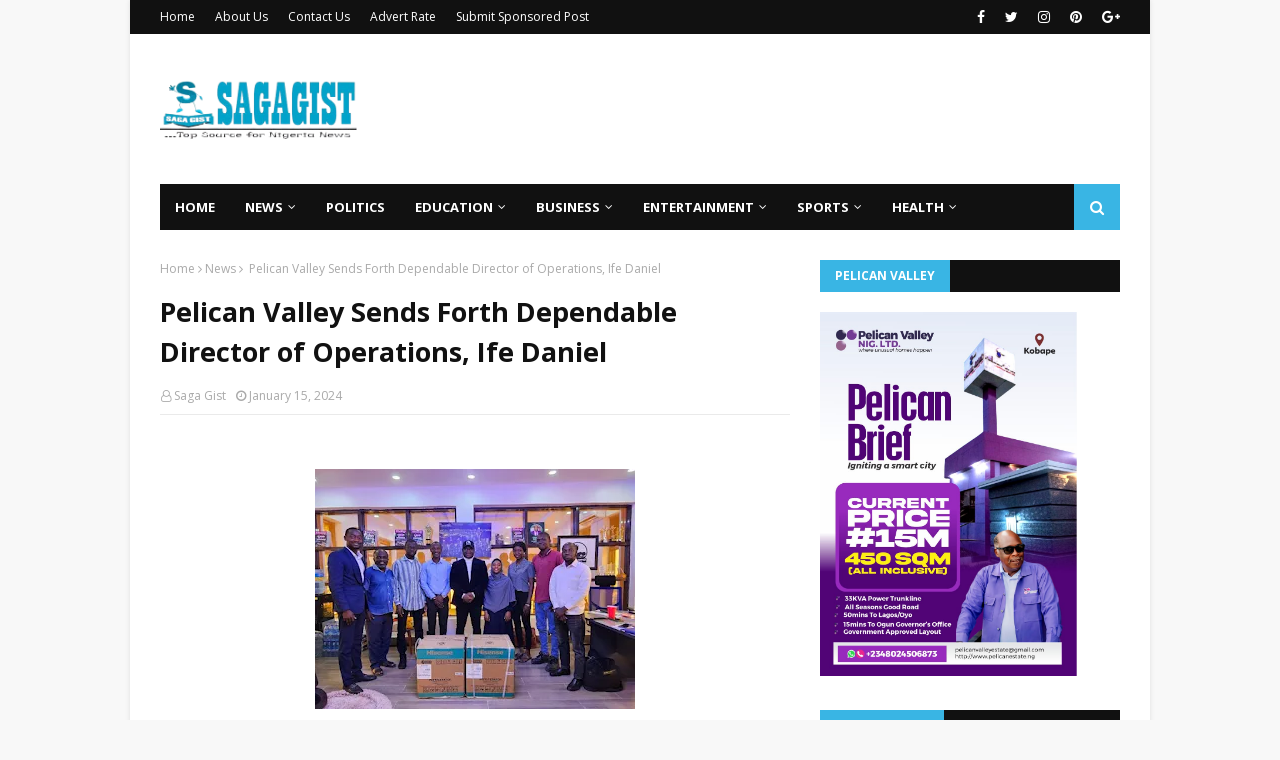

--- FILE ---
content_type: text/javascript; charset=UTF-8
request_url: https://www.sagagist.com.ng/feeds/posts/default/-/News?alt=json-in-script&max-results=5&callback=jQuery1124043830309176884663_1768794365969&_=1768794365970
body_size: 7364
content:
// API callback
jQuery1124043830309176884663_1768794365969({"version":"1.0","encoding":"UTF-8","feed":{"xmlns":"http://www.w3.org/2005/Atom","xmlns$openSearch":"http://a9.com/-/spec/opensearchrss/1.0/","xmlns$blogger":"http://schemas.google.com/blogger/2008","xmlns$georss":"http://www.georss.org/georss","xmlns$gd":"http://schemas.google.com/g/2005","xmlns$thr":"http://purl.org/syndication/thread/1.0","id":{"$t":"tag:blogger.com,1999:blog-3363430711841052055"},"updated":{"$t":"2026-01-19T00:52:56.081+01:00"},"category":[{"term":"News"},{"term":"Sports"},{"term":"Politics"},{"term":"Entertainment"},{"term":"Business"},{"term":"Celeb"},{"term":"BBNaija"},{"term":"Education"},{"term":"Gist"},{"term":"Opinion"},{"term":"CampusGist"},{"term":"Lifestyle"},{"term":"Health"},{"term":"Featured"},{"term":"Fashion"},{"term":"Technology"},{"term":"Success Stories"},{"term":"celebrities"},{"term":"Relationship"},{"term":"Music"},{"term":"Video"},{"term":"Style \u0026 Travel"},{"term":"MY STORY"},{"term":"Sponsored Contents"},{"term":"CONFESSION"},{"term":"Poem"},{"term":"Comedy"},{"term":"Job"},{"term":"Interview"}],"title":{"type":"text","$t":"Saga Gist - Top Source for Nigeria News"},"subtitle":{"type":"html","$t":"...Top Source for Nigeria News, Politics, Entertainment \u0026amp; Lifestyle."},"link":[{"rel":"http://schemas.google.com/g/2005#feed","type":"application/atom+xml","href":"https:\/\/www.sagagist.com.ng\/feeds\/posts\/default"},{"rel":"self","type":"application/atom+xml","href":"https:\/\/www.blogger.com\/feeds\/3363430711841052055\/posts\/default\/-\/News?alt=json-in-script\u0026max-results=5"},{"rel":"alternate","type":"text/html","href":"https:\/\/www.sagagist.com.ng\/search\/label\/News"},{"rel":"hub","href":"http://pubsubhubbub.appspot.com/"},{"rel":"next","type":"application/atom+xml","href":"https:\/\/www.blogger.com\/feeds\/3363430711841052055\/posts\/default\/-\/News\/-\/News?alt=json-in-script\u0026start-index=6\u0026max-results=5"}],"author":[{"name":{"$t":"Unknown"},"email":{"$t":"noreply@blogger.com"},"gd$image":{"rel":"http://schemas.google.com/g/2005#thumbnail","width":"16","height":"16","src":"https:\/\/img1.blogblog.com\/img\/b16-rounded.gif"}}],"generator":{"version":"7.00","uri":"http://www.blogger.com","$t":"Blogger"},"openSearch$totalResults":{"$t":"118776"},"openSearch$startIndex":{"$t":"1"},"openSearch$itemsPerPage":{"$t":"5"},"entry":[{"id":{"$t":"tag:blogger.com,1999:blog-3363430711841052055.post-6292816974920185419"},"published":{"$t":"2026-01-18T19:09:32.895+01:00"},"updated":{"$t":"2026-01-18T19:09:55.799+01:00"},"category":[{"scheme":"http://www.blogger.com/atom/ns#","term":"News"}],"title":{"type":"text","$t":"Parts of Leventis plaza in Abuja gutted by fire"},"content":{"type":"html","$t":"\u003Cp\u003E\u003C\/p\u003E\u003Cdiv class=\"separator\" style=\"clear: both; text-align: center;\"\u003E\u003Ca href=\"https:\/\/blogger.googleusercontent.com\/img\/a\/AVvXsEgxMuri7iTMRnU5lJeGdXeLLFQY4mYFgdA7ImEJ3KzrZuDB51mm--Om3BJfN35TETfCozb7bpIjOhCLADBH6PV4vvseoxj6NvcfqFhrJdcPSTmk5sS1_LL7c9ySUI69a5WBk3mIIXiGRNfT4J1xRcLFIKjO0PpEZLpjnrZEXcfLmF9fSsM_tTmuK61Fu1w\" style=\"margin-left: 1em; margin-right: 1em;\"\u003E\u003Cimg alt=\"\" data-original-height=\"720\" data-original-width=\"1200\" height=\"331\" src=\"https:\/\/blogger.googleusercontent.com\/img\/a\/AVvXsEgxMuri7iTMRnU5lJeGdXeLLFQY4mYFgdA7ImEJ3KzrZuDB51mm--Om3BJfN35TETfCozb7bpIjOhCLADBH6PV4vvseoxj6NvcfqFhrJdcPSTmk5sS1_LL7c9ySUI69a5WBk3mIIXiGRNfT4J1xRcLFIKjO0PpEZLpjnrZEXcfLmF9fSsM_tTmuK61Fu1w=w552-h331\" width=\"552\" \/\u003E\u003C\/a\u003E\u003C\/div\u003E\u003Cbr \/\u003E\u0026nbsp;\u003Cp\u003E\u003C\/p\u003E\u003Cp style=\"background-color: white; border: 0px; font-family: \u0026quot;PT Serif\u0026quot;, sans-serif; font-size: 1.2rem; line-height: 1.55; margin: 0px 0px 20px; padding: 0px; vertical-align: baseline;\"\u003EParts of Leventis Plaza in Abuja, has reportedly been gutted by fire.\u003C\/p\u003E\u003Cp style=\"background-color: white; border: 0px; font-family: \u0026quot;PT Serif\u0026quot;, sans-serif; font-size: 1.2rem; line-height: 1.55; margin: 0px 0px 20px; padding: 0px; vertical-align: baseline;\"\u003EA tailoring workshop located on the first floor of the commercial complex was mostly affected according to reports.\u003Cbr \/\u003EThe spokesman for the Federal Fire Service, Paul Abraham, disclosed this in a statement on Sunday.\u003C\/p\u003E\u003Cp style=\"background-color: white; border: 0px; font-family: \u0026quot;PT Serif\u0026quot;, sans-serif; font-size: 1.2rem; line-height: 1.55; margin: 0px 0px 20px; padding: 0px; vertical-align: baseline;\"\u003EHe said the fire was suspected to have been caused by an electrical surge.\u003C\/p\u003E\u003Cdiv class=\"code-block code-block-18\" style=\"background-color: white; border: 0px; clear: both; font-family: Roboto, sans-serif; font-size: 16px; margin: 8px 0px; padding: 0px; vertical-align: baseline;\"\u003E\u003Cdiv align=\"center\" style=\"border: 0px; margin: 0px; padding: 0px; vertical-align: baseline;\"\u003E\u003C\/div\u003E\u003C\/div\u003E\u003Cp style=\"background-color: white; border: 0px; font-family: \u0026quot;PT Serif\u0026quot;, sans-serif; font-size: 1.2rem; line-height: 1.55; margin: 0px 0px 20px; padding: 0px; vertical-align: baseline;\"\u003EAccording to him, firefighters were able to contain the blaze promptly, preventing it from spreading to other sections of the plaza and nearby facilities, including Grand Square, The Palm Hotels and Frazier’s Suites.\u003C\/p\u003E\u003Cp style=\"background-color: white; border: 0px; font-family: \u0026quot;PT Serif\u0026quot;, sans-serif; font-size: 1.2rem; line-height: 1.55; margin: 0px 0px 20px; padding: 0px; vertical-align: baseline;\"\u003E“‎The Federal Fire Service successfully responded to a fire incident at Leventis Plaza, affecting a tailoring workshop on the first floor. The fire, suspected to have been caused by an electrical surge, was contained promptly, preventing its spread to the wider plaza and neighbouring commercial structures, including Grand Square, The Palm Hotels, and Frazier’s Suites.\u003C\/p\u003E\u003Cp style=\"background-color: white; border: 0px; font-family: \u0026quot;PT Serif\u0026quot;, sans-serif; font-size: 1.2rem; line-height: 1.55; margin: 0px 0px 20px; padding: 0px; vertical-align: baseline;\"\u003E“Upon receiving the emergency call, the FFS Control Room immediately dispatched the Special Unit firefighters from the National Headquarters.\u003C\/p\u003E\u003Cp style=\"background-color: white; border: 0px; font-family: \u0026quot;PT Serif\u0026quot;, sans-serif; font-size: 1.2rem; line-height: 1.55; margin: 0px 0px 20px; padding: 0px; vertical-align: baseline;\"\u003E“The crew, led by SF Adoko, arrived at the scene within five minutes and took swift action to contain the blaze”, the statement partly read\u003C\/p\u003E"},"link":[{"rel":"replies","type":"application/atom+xml","href":"https:\/\/www.sagagist.com.ng\/feeds\/6292816974920185419\/comments\/default","title":"Post Comments"},{"rel":"replies","type":"text/html","href":"https:\/\/www.blogger.com\/comment\/fullpage\/post\/3363430711841052055\/6292816974920185419?isPopup=true","title":"0 Comments"},{"rel":"edit","type":"application/atom+xml","href":"https:\/\/www.blogger.com\/feeds\/3363430711841052055\/posts\/default\/6292816974920185419"},{"rel":"self","type":"application/atom+xml","href":"https:\/\/www.blogger.com\/feeds\/3363430711841052055\/posts\/default\/6292816974920185419"},{"rel":"alternate","type":"text/html","href":"https:\/\/www.sagagist.com.ng\/2026\/01\/parts-of-leventis-plaza-in-abuja-gutted.html","title":"Parts of Leventis plaza in Abuja gutted by fire"}],"author":[{"name":{"$t":"Saga Gist"},"uri":{"$t":"http:\/\/www.blogger.com\/profile\/10586239812374948503"},"email":{"$t":"noreply@blogger.com"},"gd$image":{"rel":"http://schemas.google.com/g/2005#thumbnail","width":"32","height":"32","src":"\/\/blogger.googleusercontent.com\/img\/b\/R29vZ2xl\/AVvXsEit9IpVl1zW7aNIoYc7dJAgKCv4FVdNOYFMdZ2GOOO8f_mxbe7kW5hOtpK4PGe0zoDDoJ1oum_CU3Dn3Sk4JrIdgI8Wf-4bxpOtNCQid3s4grBJ0HgEU_oOCNiKhFS5tdE\/s220\/SG.jpg"}}],"media$thumbnail":{"xmlns$media":"http://search.yahoo.com/mrss/","url":"https:\/\/blogger.googleusercontent.com\/img\/a\/AVvXsEgxMuri7iTMRnU5lJeGdXeLLFQY4mYFgdA7ImEJ3KzrZuDB51mm--Om3BJfN35TETfCozb7bpIjOhCLADBH6PV4vvseoxj6NvcfqFhrJdcPSTmk5sS1_LL7c9ySUI69a5WBk3mIIXiGRNfT4J1xRcLFIKjO0PpEZLpjnrZEXcfLmF9fSsM_tTmuK61Fu1w=s72-w552-h331-c","height":"72","width":"72"},"thr$total":{"$t":"0"}},{"id":{"$t":"tag:blogger.com,1999:blog-3363430711841052055.post-8181548271888697685"},"published":{"$t":"2026-01-18T19:08:00.004+01:00"},"updated":{"$t":"2026-01-18T19:08:36.848+01:00"},"category":[{"scheme":"http://www.blogger.com/atom/ns#","term":"News"}],"title":{"type":"text","$t":"Abiodun, Women Affairs Minister, others celebrate Ogun Deputy Governor Noimot Salako-Oyedele at 60"},"content":{"type":"html","$t":"\u003Cp\u003E\u003C\/p\u003E\u003Cdiv class=\"separator\" style=\"clear: both; text-align: center;\"\u003E\u003Ca href=\"https:\/\/blogger.googleusercontent.com\/img\/a\/AVvXsEgC4g5I6x6UhiosnsFqbRW1X0EvizKFHsXrcOKKFGUOrui-DQ37RpOor56FEmr8TGBM5qt6Gie1LcZXHprvcbGBe20RgMFd-NB_4VnKTqC7kTzRvUfIYDqUGTbW5368s9RN2atlIAUuppPyWFuh8HfEXdq4j-WVbqOcf_GwK4i2Ijd9_9Z2Sr4Q3h-lj7Y\" style=\"margin-left: 1em; margin-right: 1em;\"\u003E\u003Cimg alt=\"\" data-original-height=\"1400\" data-original-width=\"1400\" height=\"411\" src=\"https:\/\/blogger.googleusercontent.com\/img\/a\/AVvXsEgC4g5I6x6UhiosnsFqbRW1X0EvizKFHsXrcOKKFGUOrui-DQ37RpOor56FEmr8TGBM5qt6Gie1LcZXHprvcbGBe20RgMFd-NB_4VnKTqC7kTzRvUfIYDqUGTbW5368s9RN2atlIAUuppPyWFuh8HfEXdq4j-WVbqOcf_GwK4i2Ijd9_9Z2Sr4Q3h-lj7Y=w411-h411\" width=\"411\" \/\u003E\u003C\/a\u003E\u003C\/div\u003E\u003Cbr \/\u003E\u0026nbsp;\u003Cp\u003E\u003C\/p\u003E\u003Cp style=\"background-color: white; border: 0px; font-family: \u0026quot;PT Serif\u0026quot;, sans-serif; font-size: 1.2rem; line-height: 1.55; margin: 0px 0px 20px; padding: 0px; vertical-align: baseline;\"\u003EOgun State Governor, Prince Dapo Abiodun, has congratulated his Deputy, Engr. Noimot Salako-Oyedele, as she clocks 60 years, describing her as an able lieutenant whose leadership and commitment have been instrumental to the success of his administration.\u003C\/p\u003E\u003Cp style=\"background-color: white; border: 0px; font-family: \u0026quot;PT Serif\u0026quot;, sans-serif; font-size: 1.2rem; line-height: 1.55; margin: 0px 0px 20px; padding: 0px; vertical-align: baseline;\"\u003EGovernor Abiodun, in a congratulatory message, said the Deputy Governor has demonstrated rare leadership qualities and contributed immensely to the implementation of the administration’s “Building Our Future Together” Agenda. He noted that her journey as an accomplished engineer, administrator, and public servant has been nothing short of extraordinary.\u003C\/p\u003E\u003Cp style=\"background-color: white; border: 0px; font-family: \u0026quot;PT Serif\u0026quot;, sans-serif; font-size: 1.2rem; line-height: 1.55; margin: 0px 0px 20px; padding: 0px; vertical-align: baseline;\"\u003EAccording to the Governor, Engr. Salako-Oyedele has remained a source of inspiration to women, young professionals, and the people of Ogun State, adding that her wise counsel, diligence, and commitment to excellence have greatly enhanced the stability and effectiveness of his government.\u003C\/p\u003E\u003Cdiv class=\"code-block code-block-18\" style=\"background-color: white; border: 0px; clear: both; font-family: Roboto, sans-serif; font-size: 16px; margin: 8px 0px; padding: 0px; vertical-align: baseline;\"\u003E\u003Cdiv align=\"center\" style=\"border: 0px; margin: 0px; padding: 0px; vertical-align: baseline;\"\u003E\u003C\/div\u003E\u003C\/div\u003E\u003Cp style=\"background-color: white; border: 0px; font-family: \u0026quot;PT Serif\u0026quot;, sans-serif; font-size: 1.2rem; line-height: 1.55; margin: 0px 0px 20px; padding: 0px; vertical-align: baseline;\"\u003E“With your support, loyalty, and collaborative spirit, we have been able to deliver on our mandate and positively impact the lives of our people,” the Governor stated.\u003C\/p\u003E\u003Cp style=\"background-color: white; border: 0px; font-family: \u0026quot;PT Serif\u0026quot;, sans-serif; font-size: 1.2rem; line-height: 1.55; margin: 0px 0px 20px; padding: 0px; vertical-align: baseline;\"\u003EGovernor Abiodun noted that the milestone of 60 years provides an opportunity to celebrate a life marked by purposeful leadership, dedication, and outstanding service. He prayed Almighty Allah to grant the Deputy Governor good health, renewed vigour, and many more fruitful years in the service of humanity, while rewarding her efforts with greater accomplishments.\u003C\/p\u003E\u003Cp style=\"background-color: white; border: 0px; font-family: \u0026quot;PT Serif\u0026quot;, sans-serif; font-size: 1.2rem; line-height: 1.55; margin: 0px 0px 20px; padding: 0px; vertical-align: baseline;\"\u003EAlso congratulating Engr. Salako-Oyedele, the Honourable Minister for Women Affairs, Hon. Imaan Sulaiman-Ibrahim, described her as a trailblazer who has consistently lived and led with integrity, vision, and hard work.\u003C\/p\u003E\u003Cp style=\"background-color: white; border: 0px; font-family: \u0026quot;PT Serif\u0026quot;, sans-serif; font-size: 1.2rem; line-height: 1.55; margin: 0px 0px 20px; padding: 0px; vertical-align: baseline;\"\u003E“Throughout your career, you have provided a master-class in balancing professional excellence with compassionate, people-centred leadership. On behalf of Nigerian women, children, families, and other vulnerable groups we serve, we salute your contributions to governance and your unwavering commitment to the upliftment of women and children,” the Minister said.\u003C\/p\u003E\u003Cp style=\"background-color: white; border: 0px; font-family: \u0026quot;PT Serif\u0026quot;, sans-serif; font-size: 1.2rem; line-height: 1.55; margin: 0px 0px 20px; padding: 0px; vertical-align: baseline;\"\u003ESimilarly, the Deputy Governor of Ekiti State, Chief (Mrs.) Monisade Afuye, described the Ogun Deputy Governor as an amazon of loyalty, noting that Engr. Salako-Oyedele is a dependable political ally whose relationship with her is strengthened by unwavering loyalty and steadfast support for her principal, the Ogun State Governor.\u003C\/p\u003E\u003Cp style=\"background-color: white; border: 0px; font-family: \u0026quot;PT Serif\u0026quot;, sans-serif; font-size: 1.2rem; line-height: 1.55; margin: 0px 0px 20px; padding: 0px; vertical-align: baseline;\"\u003EAmong other well-wishers was the Managing Director and Chief Executive Officer of Alpha Morgan Bank, Mr. Ade Buraimo, who, on behalf of the management and staff of the organisation, extended warm felicitations to the Deputy Governor.\u003C\/p\u003E\u003Cp style=\"background-color: white; border: 0px; font-family: \u0026quot;PT Serif\u0026quot;, sans-serif; font-size: 1.2rem; line-height: 1.55; margin: 0px 0px 20px; padding: 0px; vertical-align: baseline;\"\u003EHe stated that the celebration goes beyond the number of years attained, but honours a legacy defined by purpose, service, and positive public influence\u003C\/p\u003E"},"link":[{"rel":"replies","type":"application/atom+xml","href":"https:\/\/www.sagagist.com.ng\/feeds\/8181548271888697685\/comments\/default","title":"Post Comments"},{"rel":"replies","type":"text/html","href":"https:\/\/www.blogger.com\/comment\/fullpage\/post\/3363430711841052055\/8181548271888697685?isPopup=true","title":"0 Comments"},{"rel":"edit","type":"application/atom+xml","href":"https:\/\/www.blogger.com\/feeds\/3363430711841052055\/posts\/default\/8181548271888697685"},{"rel":"self","type":"application/atom+xml","href":"https:\/\/www.blogger.com\/feeds\/3363430711841052055\/posts\/default\/8181548271888697685"},{"rel":"alternate","type":"text/html","href":"https:\/\/www.sagagist.com.ng\/2026\/01\/abiodun-women-affairs-minister-others.html","title":"Abiodun, Women Affairs Minister, others celebrate Ogun Deputy Governor Noimot Salako-Oyedele at 60"}],"author":[{"name":{"$t":"Saga Gist"},"uri":{"$t":"http:\/\/www.blogger.com\/profile\/10586239812374948503"},"email":{"$t":"noreply@blogger.com"},"gd$image":{"rel":"http://schemas.google.com/g/2005#thumbnail","width":"32","height":"32","src":"\/\/blogger.googleusercontent.com\/img\/b\/R29vZ2xl\/AVvXsEit9IpVl1zW7aNIoYc7dJAgKCv4FVdNOYFMdZ2GOOO8f_mxbe7kW5hOtpK4PGe0zoDDoJ1oum_CU3Dn3Sk4JrIdgI8Wf-4bxpOtNCQid3s4grBJ0HgEU_oOCNiKhFS5tdE\/s220\/SG.jpg"}}],"media$thumbnail":{"xmlns$media":"http://search.yahoo.com/mrss/","url":"https:\/\/blogger.googleusercontent.com\/img\/a\/AVvXsEgC4g5I6x6UhiosnsFqbRW1X0EvizKFHsXrcOKKFGUOrui-DQ37RpOor56FEmr8TGBM5qt6Gie1LcZXHprvcbGBe20RgMFd-NB_4VnKTqC7kTzRvUfIYDqUGTbW5368s9RN2atlIAUuppPyWFuh8HfEXdq4j-WVbqOcf_GwK4i2Ijd9_9Z2Sr4Q3h-lj7Y=s72-w411-h411-c","height":"72","width":"72"},"thr$total":{"$t":"0"}},{"id":{"$t":"tag:blogger.com,1999:blog-3363430711841052055.post-8673101780120510872"},"published":{"$t":"2026-01-18T19:04:00.001+01:00"},"updated":{"$t":"2026-01-18T19:04:05.671+01:00"},"category":[{"scheme":"http://www.blogger.com/atom/ns#","term":"News"}],"title":{"type":"text","$t":"2027: Crisis hits Bauchi ADC"},"content":{"type":"html","$t":"\u003Cp\u003E\u003C\/p\u003E\u003Cdiv class=\"separator\" style=\"clear: both; text-align: center;\"\u003E\u003Ca href=\"https:\/\/blogger.googleusercontent.com\/img\/a\/AVvXsEg6keWGanO7WASQML6uA8j4FK7cjNh3lWa3ESDbv70cAWmLnuX5Jr6VvRiZsPp-ct58QKnW9-bYMmoUYtaVq5H_lxnoHqL5XPtlNloNZO2qMyrQ03JvxGV9qNSJUKxoAsUHPixmx0cxDounmLsiPLpULa3W8gHlmfB7FZ4McK5zDe25ogChH1YSkTHAbDU\" style=\"margin-left: 1em; margin-right: 1em;\"\u003E\u003Cimg alt=\"\" data-original-height=\"720\" data-original-width=\"1200\" height=\"339\" src=\"https:\/\/blogger.googleusercontent.com\/img\/a\/AVvXsEg6keWGanO7WASQML6uA8j4FK7cjNh3lWa3ESDbv70cAWmLnuX5Jr6VvRiZsPp-ct58QKnW9-bYMmoUYtaVq5H_lxnoHqL5XPtlNloNZO2qMyrQ03JvxGV9qNSJUKxoAsUHPixmx0cxDounmLsiPLpULa3W8gHlmfB7FZ4McK5zDe25ogChH1YSkTHAbDU=w565-h339\" width=\"565\" \/\u003E\u003C\/a\u003E\u003C\/div\u003E\u003Cbr \/\u003E\u0026nbsp;\u003Cp\u003E\u003C\/p\u003E\u003Cp style=\"background-color: white; border: 0px; font-family: \u0026quot;PT Serif\u0026quot;, sans-serif; font-size: 1.2rem; line-height: 1.55; margin: 0px 0px 20px; padding: 0px; vertical-align: baseline;\"\u003EThe African Democratic Congress, ADC, Bauchi State chapter has been thrown into crisis following allegations that some individuals were contracted to cause crises within the party.\u003C\/p\u003E\u003Cp style=\"background-color: white; border: 0px; font-family: \u0026quot;PT Serif\u0026quot;, sans-serif; font-size: 1.2rem; line-height: 1.55; margin: 0px 0px 20px; padding: 0px; vertical-align: baseline;\"\u003EThe party Chairman in the state, Mr Hassan Haruna made the allegation at a news conference on Sunday in Bauchi.\u003C\/p\u003E\u003Cp style=\"background-color: white; border: 0px; font-family: \u0026quot;PT Serif\u0026quot;, sans-serif; font-size: 1.2rem; line-height: 1.55; margin: 0px 0px 20px; padding: 0px; vertical-align: baseline;\"\u003EHaruna dismissed claims in some quarters that he had been suspended from office.\u003C\/p\u003E\u003Cdiv class=\"code-block code-block-18\" style=\"background-color: white; border: 0px; clear: both; font-family: Roboto, sans-serif; font-size: 16px; margin: 8px 0px; padding: 0px; vertical-align: baseline;\"\u003E\u003Cdiv align=\"center\" style=\"border: 0px; margin: 0px; padding: 0px; vertical-align: baseline;\"\u003E\u003C\/div\u003E\u003C\/div\u003E\u003Cp style=\"background-color: white; border: 0px; font-family: \u0026quot;PT Serif\u0026quot;, sans-serif; font-size: 1.2rem; line-height: 1.55; margin: 0px 0px 20px; padding: 0px; vertical-align: baseline;\"\u003EHe described the development as a calculated attempt by impostors and disgruntled elements to destabilise the party’s growing strength and popularity in the state.\u003C\/p\u003E\u003Cp style=\"background-color: white; border: 0px; font-family: \u0026quot;PT Serif\u0026quot;, sans-serif; font-size: 1.2rem; line-height: 1.55; margin: 0px 0px 20px; padding: 0px; vertical-align: baseline;\"\u003EThe crises were said to have followed a press conference addressed by some people who claimed to have suspended the Bauchi State ADC chairman over alleged anti-party activities.\u003C\/p\u003E\u003Cp style=\"background-color: white; border: 0px; font-family: \u0026quot;PT Serif\u0026quot;, sans-serif; font-size: 1.2rem; line-height: 1.55; margin: 0px 0px 20px; padding: 0px; vertical-align: baseline;\"\u003EHaruna, however, insisted that the action was unconstitutional and alien to the values of the party.\u003C\/p\u003E\u003Cp style=\"background-color: white; border: 0px; font-family: \u0026quot;PT Serif\u0026quot;, sans-serif; font-size: 1.2rem; line-height: 1.55; margin: 0px 0px 20px; padding: 0px; vertical-align: baseline;\"\u003EAccording to him, his emergence as chairman was through a duly conducted state congress recognised by the national leadership of the party, a situation akin to all the 36 states and the Federal Capital Territory.\u003C\/p\u003E\u003Cp style=\"background-color: white; border: 0px; font-family: \u0026quot;PT Serif\u0026quot;, sans-serif; font-size: 1.2rem; line-height: 1.55; margin: 0px 0px 20px; padding: 0px; vertical-align: baseline;\"\u003EThe chairman said there were laid-down constitutional procedures for disciplining or removing party officials, which, he said, were not duly followed.\u003C\/p\u003E\u003Cp style=\"background-color: white; border: 0px; font-family: \u0026quot;PT Serif\u0026quot;, sans-serif; font-size: 1.2rem; line-height: 1.55; margin: 0px 0px 20px; padding: 0px; vertical-align: baseline;\"\u003EHaruna alleged that the individuals behind the suspension claim were acting as paid agents bent on causing confusion and internal crisis within the party.\u003C\/p\u003E\u003Cp style=\"background-color: white; border: 0px; font-family: \u0026quot;PT Serif\u0026quot;, sans-serif; font-size: 1.2rem; line-height: 1.55; margin: 0px 0px 20px; padding: 0px; vertical-align: baseline;\"\u003E“Aminu Muhammad, who was the chairman of the party in Bauchi LGA is an expelled member, while Babayo Musa Garba remained suspended. Their suspension is contained in letters dated January 2.\u003C\/p\u003E\u003Cp style=\"background-color: white; border: 0px; font-family: \u0026quot;PT Serif\u0026quot;, sans-serif; font-size: 1.2rem; line-height: 1.55; margin: 0px 0px 20px; padding: 0px; vertical-align: baseline;\"\u003E“The ADC in Bauchi State have duly recognised executives across all the 20 local government areas,” Haruna revealed.\u003C\/p\u003E\u003Cp style=\"background-color: white; border: 0px; font-family: \u0026quot;PT Serif\u0026quot;, sans-serif; font-size: 1.2rem; line-height: 1.55; margin: 0px 0px 20px; padding: 0px; vertical-align: baseline;\"\u003EThe chairman urged all party members and the general public to disregard statements credited to self-acclaimed impostors.\u003C\/p\u003E\u003Cp style=\"background-color: white; border: 0px; font-family: \u0026quot;PT Serif\u0026quot;, sans-serif; font-size: 1.2rem; line-height: 1.55; margin: 0px 0px 20px; padding: 0px; vertical-align: baseline;\"\u003EHe added that the ADC coalition was open to all Nigerians who shared the party’s vision of strengthening democracy and alleviating the hardship faced by citizens.\u003C\/p\u003E\u003Cp style=\"background-color: white; border: 0px; font-family: \u0026quot;PT Serif\u0026quot;, sans-serif; font-size: 1.2rem; line-height: 1.55; margin: 0px 0px 20px; padding: 0px; vertical-align: baseline;\"\u003EHaruna urged the Independent National Electoral Commission, INEC, and security agencies to take note of the situation, while assuring party members of unity and continued commitment to democratic principles.\u003C\/p\u003E\u003Cp style=\"background-color: white; border: 0px; font-family: \u0026quot;PT Serif\u0026quot;, sans-serif; font-size: 1.2rem; line-height: 1.55; margin: 0px 0px 20px; padding: 0px; vertical-align: baseline;\"\u003EIn his reaction, Aminu Muhammad denied the allegations, insisting that Haruna was not legally acting as chairman.\u003C\/p\u003E\u003Cp style=\"background-color: white; border: 0px; font-family: \u0026quot;PT Serif\u0026quot;, sans-serif; font-size: 1.2rem; line-height: 1.55; margin: 0px 0px 20px; padding: 0px; vertical-align: baseline;\"\u003EMuhammad claimed that he had not received any formal letter of expulsion.\u003C\/p\u003E\u003Cp style=\"background-color: white; border: 0px; font-family: \u0026quot;PT Serif\u0026quot;, sans-serif; font-size: 1.2rem; line-height: 1.55; margin: 0px 0px 20px; padding: 0px; vertical-align: baseline;\"\u003EHe added that due process must be followed in removing any party official\u003C\/p\u003E"},"link":[{"rel":"replies","type":"application/atom+xml","href":"https:\/\/www.sagagist.com.ng\/feeds\/8673101780120510872\/comments\/default","title":"Post Comments"},{"rel":"replies","type":"text/html","href":"https:\/\/www.blogger.com\/comment\/fullpage\/post\/3363430711841052055\/8673101780120510872?isPopup=true","title":"0 Comments"},{"rel":"edit","type":"application/atom+xml","href":"https:\/\/www.blogger.com\/feeds\/3363430711841052055\/posts\/default\/8673101780120510872"},{"rel":"self","type":"application/atom+xml","href":"https:\/\/www.blogger.com\/feeds\/3363430711841052055\/posts\/default\/8673101780120510872"},{"rel":"alternate","type":"text/html","href":"https:\/\/www.sagagist.com.ng\/2026\/01\/2027-crisis-hits-bauchi-adc.html","title":"2027: Crisis hits Bauchi ADC"}],"author":[{"name":{"$t":"Saga Gist"},"uri":{"$t":"http:\/\/www.blogger.com\/profile\/10586239812374948503"},"email":{"$t":"noreply@blogger.com"},"gd$image":{"rel":"http://schemas.google.com/g/2005#thumbnail","width":"32","height":"32","src":"\/\/blogger.googleusercontent.com\/img\/b\/R29vZ2xl\/AVvXsEit9IpVl1zW7aNIoYc7dJAgKCv4FVdNOYFMdZ2GOOO8f_mxbe7kW5hOtpK4PGe0zoDDoJ1oum_CU3Dn3Sk4JrIdgI8Wf-4bxpOtNCQid3s4grBJ0HgEU_oOCNiKhFS5tdE\/s220\/SG.jpg"}}],"media$thumbnail":{"xmlns$media":"http://search.yahoo.com/mrss/","url":"https:\/\/blogger.googleusercontent.com\/img\/a\/AVvXsEg6keWGanO7WASQML6uA8j4FK7cjNh3lWa3ESDbv70cAWmLnuX5Jr6VvRiZsPp-ct58QKnW9-bYMmoUYtaVq5H_lxnoHqL5XPtlNloNZO2qMyrQ03JvxGV9qNSJUKxoAsUHPixmx0cxDounmLsiPLpULa3W8gHlmfB7FZ4McK5zDe25ogChH1YSkTHAbDU=s72-w565-h339-c","height":"72","width":"72"},"thr$total":{"$t":"0"}},{"id":{"$t":"tag:blogger.com,1999:blog-3363430711841052055.post-2293768384801491286"},"published":{"$t":"2026-01-18T13:27:22.297+01:00"},"updated":{"$t":"2026-01-18T13:27:54.802+01:00"},"category":[{"scheme":"http://www.blogger.com/atom/ns#","term":"News"}],"title":{"type":"text","$t":"Ensure release of abducted Ilaje prince – APC chieftain tells Aiyedatiwa, police"},"content":{"type":"html","$t":"\u003Cp\u003E\u003C\/p\u003E\u003Cdiv class=\"separator\" style=\"clear: both; text-align: center;\"\u003E\u003Ca href=\"https:\/\/blogger.googleusercontent.com\/img\/a\/AVvXsEhtp8gK-9delP-r_NL9rH2QfGb7KJahvQICIyiCIuTmXYEFKIiKo3RmyBE_TMNwEKmU7jryXPDBjjC05k30nEYagp1fSzSSQp9nibUl2C99XDixNf5g_avem-MobLvIuioBgMTY4bBxkEDbACyi2_ALMmWi55nbMpC1KCgtgJaXoVxm2H8MpS2tKtvDu9k\" style=\"margin-left: 1em; margin-right: 1em;\"\u003E\u003Cimg alt=\"\" data-original-height=\"600\" data-original-width=\"800\" height=\"398\" src=\"https:\/\/blogger.googleusercontent.com\/img\/a\/AVvXsEhtp8gK-9delP-r_NL9rH2QfGb7KJahvQICIyiCIuTmXYEFKIiKo3RmyBE_TMNwEKmU7jryXPDBjjC05k30nEYagp1fSzSSQp9nibUl2C99XDixNf5g_avem-MobLvIuioBgMTY4bBxkEDbACyi2_ALMmWi55nbMpC1KCgtgJaXoVxm2H8MpS2tKtvDu9k=w531-h398\" width=\"531\" \/\u003E\u003C\/a\u003E\u003C\/div\u003E\u003Cbr \/\u003E\u0026nbsp;\u003Cp\u003E\u003C\/p\u003E\u003Cp style=\"background-color: white; border: 0px; font-family: \u0026quot;PT Serif\u0026quot;, sans-serif; font-size: 1.2rem; line-height: 1.55; margin: 0px 0px 20px; padding: 0px; vertical-align: baseline;\"\u003EA chieftain of the ruling All Progressives Congress, APC, in Ondo State, Engineer Olabode Jones Ajimijere, has enjoined Governor Lucky Aiyedatiwa, the commissioner of police in the state and other heads of security agencies to ensure the release of the abducted Ilaje prince, Emorioloye Owolemi.\u003C\/p\u003E\u003Cp style=\"background-color: white; border: 0px; font-family: \u0026quot;PT Serif\u0026quot;, sans-serif; font-size: 1.2rem; line-height: 1.55; margin: 0px 0px 20px; padding: 0px; vertical-align: baseline;\"\u003EAjimijere made the call in a letter addressed to Aiyedatiwa and heads of security agencies in the state.\u003C\/p\u003E\u003Cp style=\"background-color: white; border: 0px; font-family: \u0026quot;PT Serif\u0026quot;, sans-serif; font-size: 1.2rem; line-height: 1.55; margin: 0px 0px 20px; padding: 0px; vertical-align: baseline;\"\u003E\u003Cspan style=\"font-size: 1.2rem;\"\u003EIt was gathered that Owolemi, an activist who doubles as Publicity Secretary of Ilaje Leadership Forum, was forcefully taken away by yet to be identified gunmen at his residence in Ilaje on Thursday.\u003C\/span\u003E\u003C\/p\u003E\u003Cp style=\"background-color: white; border: 0px; font-family: \u0026quot;PT Serif\u0026quot;, sans-serif; font-size: 1.2rem; line-height: 1.55; margin: 0px 0px 20px; padding: 0px; vertical-align: baseline;\"\u003EOur correspondent learnt that the victim has not been released as at the time of filing this report on Sunday.\u003C\/p\u003E\u003Cp style=\"background-color: white; border: 0px; font-family: \u0026quot;PT Serif\u0026quot;, sans-serif; font-size: 1.2rem; line-height: 1.55; margin: 0px 0px 20px; padding: 0px; vertical-align: baseline;\"\u003EAjimijere in the letter addressed to the governor and heads of security agencies, described the development as disturbing.\u003C\/p\u003E\u003Cp style=\"background-color: white; border: 0px; font-family: \u0026quot;PT Serif\u0026quot;, sans-serif; font-size: 1.2rem; line-height: 1.55; margin: 0px 0px 20px; padding: 0px; vertical-align: baseline;\"\u003EHe described the abduction of the victim as a threat to public safety.\u003C\/p\u003E\u003Cp style=\"background-color: white; border: 0px; font-family: \u0026quot;PT Serif\u0026quot;, sans-serif; font-size: 1.2rem; line-height: 1.55; margin: 0px 0px 20px; padding: 0px; vertical-align: baseline;\"\u003EThe APC chieftain, while condemning the act, appealed to Aiyedatiwa to take immediate steps to ensure the safe and unconditional release of the Ilaje prince.\u003C\/p\u003E\u003Cp style=\"background-color: white; border: 0px; font-family: \u0026quot;PT Serif\u0026quot;, sans-serif; font-size: 1.2rem; line-height: 1.55; margin: 0px 0px 20px; padding: 0px; vertical-align: baseline;\"\u003EHe also enjoined the commissioner of police and heads of other security agencies to act fast.\u003C\/p\u003E\u003Cp style=\"background-color: white; border: 0px; font-family: \u0026quot;PT Serif\u0026quot;, sans-serif; font-size: 1.2rem; line-height: 1.55; margin: 0px 0px 20px; padding: 0px; vertical-align: baseline;\"\u003EAjimijere said, “The protection of lives and property must remain a top priority of government and security institutions.\u003C\/p\u003E\u003Cp style=\"background-color: white; border: 0px; font-family: \u0026quot;PT Serif\u0026quot;, sans-serif; font-size: 1.2rem; line-height: 1.55; margin: 0px 0px 20px; padding: 0px; vertical-align: baseline;\"\u003E“I also urged the Commissioner of Police, the Ondo State Security Network Agency, Amotekun, and other relevant security agencies to intensify coordinated efforts to rescue Prince Owolemi and apprehend those responsible.\u003C\/p\u003E\u003Cp style=\"background-color: white; border: 0px; font-family: \u0026quot;PT Serif\u0026quot;, sans-serif; font-size: 1.2rem; line-height: 1.55; margin: 0px 0px 20px; padding: 0px; vertical-align: baseline;\"\u003E“The need for decisive action to curb criminal activities and restore public confidence in the state’s security architecture”\u003C\/p\u003E"},"link":[{"rel":"replies","type":"application/atom+xml","href":"https:\/\/www.sagagist.com.ng\/feeds\/2293768384801491286\/comments\/default","title":"Post Comments"},{"rel":"replies","type":"text/html","href":"https:\/\/www.blogger.com\/comment\/fullpage\/post\/3363430711841052055\/2293768384801491286?isPopup=true","title":"0 Comments"},{"rel":"edit","type":"application/atom+xml","href":"https:\/\/www.blogger.com\/feeds\/3363430711841052055\/posts\/default\/2293768384801491286"},{"rel":"self","type":"application/atom+xml","href":"https:\/\/www.blogger.com\/feeds\/3363430711841052055\/posts\/default\/2293768384801491286"},{"rel":"alternate","type":"text/html","href":"https:\/\/www.sagagist.com.ng\/2026\/01\/ensure-release-of-abducted-ilaje-prince.html","title":"Ensure release of abducted Ilaje prince – APC chieftain tells Aiyedatiwa, police"}],"author":[{"name":{"$t":"Saga Gist"},"uri":{"$t":"http:\/\/www.blogger.com\/profile\/10586239812374948503"},"email":{"$t":"noreply@blogger.com"},"gd$image":{"rel":"http://schemas.google.com/g/2005#thumbnail","width":"32","height":"32","src":"\/\/blogger.googleusercontent.com\/img\/b\/R29vZ2xl\/AVvXsEit9IpVl1zW7aNIoYc7dJAgKCv4FVdNOYFMdZ2GOOO8f_mxbe7kW5hOtpK4PGe0zoDDoJ1oum_CU3Dn3Sk4JrIdgI8Wf-4bxpOtNCQid3s4grBJ0HgEU_oOCNiKhFS5tdE\/s220\/SG.jpg"}}],"media$thumbnail":{"xmlns$media":"http://search.yahoo.com/mrss/","url":"https:\/\/blogger.googleusercontent.com\/img\/a\/AVvXsEhtp8gK-9delP-r_NL9rH2QfGb7KJahvQICIyiCIuTmXYEFKIiKo3RmyBE_TMNwEKmU7jryXPDBjjC05k30nEYagp1fSzSSQp9nibUl2C99XDixNf5g_avem-MobLvIuioBgMTY4bBxkEDbACyi2_ALMmWi55nbMpC1KCgtgJaXoVxm2H8MpS2tKtvDu9k=s72-w531-h398-c","height":"72","width":"72"},"thr$total":{"$t":"0"}},{"id":{"$t":"tag:blogger.com,1999:blog-3363430711841052055.post-7799030161047486598"},"published":{"$t":"2026-01-18T13:26:00.009+01:00"},"updated":{"$t":"2026-01-18T13:26:55.518+01:00"},"category":[{"scheme":"http://www.blogger.com/atom/ns#","term":"News"}],"title":{"type":"text","$t":"Nnamdi Kanu life imprisonment: Igbos unhappy, will show their feeling in 2027 elections – Ejimakor"},"content":{"type":"html","$t":"\u003Cp\u003E\u003C\/p\u003E\u003Cdiv class=\"separator\" style=\"clear: both; text-align: center;\"\u003E\u003Ca href=\"https:\/\/blogger.googleusercontent.com\/img\/a\/AVvXsEhBvga-hmsxxkUe-jgHW86FLR4SfsxctH3PIHDQwjpdiLqDU1kBARmXZd8eRLlORUKt8ZxjRq2NEl7lc3yHkBaDAnrZuQJJNt6EFZKcN-290cH5k2Xt_deTtnMwZVZM70dRHmTUOR8Z-Rx0gH88LVsStGMuKk43mNDDR9AnjrAygHaoCxsKeCayKcYkXQY\" style=\"margin-left: 1em; margin-right: 1em;\"\u003E\u003Cimg alt=\"\" data-original-height=\"816\" data-original-width=\"1242\" height=\"337\" src=\"https:\/\/blogger.googleusercontent.com\/img\/a\/AVvXsEhBvga-hmsxxkUe-jgHW86FLR4SfsxctH3PIHDQwjpdiLqDU1kBARmXZd8eRLlORUKt8ZxjRq2NEl7lc3yHkBaDAnrZuQJJNt6EFZKcN-290cH5k2Xt_deTtnMwZVZM70dRHmTUOR8Z-Rx0gH88LVsStGMuKk43mNDDR9AnjrAygHaoCxsKeCayKcYkXQY=w514-h337\" width=\"514\" \/\u003E\u003C\/a\u003E\u003C\/div\u003E\u003Cbr \/\u003E\u0026nbsp;\u003Cp\u003E\u003C\/p\u003E\u003Cp style=\"background-color: white; border: 0px; font-family: \u0026quot;PT Serif\u0026quot;, sans-serif; font-size: 1.2rem; line-height: 1.55; margin: 0px 0px 20px; padding: 0px; vertical-align: baseline;\"\u003EAloy Ejimakor, legal consultant to Nnamdi Kanu, leader of the Indigenous People of Biafra, IPOB, has said Igbos are unhappy with the conviction of the Biafra agitator.\u003C\/p\u003E\u003Cp style=\"background-color: white; border: 0px; font-family: \u0026quot;PT Serif\u0026quot;, sans-serif; font-size: 1.2rem; line-height: 1.55; margin: 0px 0px 20px; padding: 0px; vertical-align: baseline;\"\u003EEjimakor warned that if Kanu’s life imprisonment is not urgently ratified, Igbos would make their feeling known during the 2027 elections.\u003C\/p\u003E\u003Cp style=\"background-color: white; border: 0px; font-family: \u0026quot;PT Serif\u0026quot;, sans-serif; font-size: 1.2rem; line-height: 1.55; margin: 0px 0px 20px; padding: 0px; vertical-align: baseline;\"\u003EIn a post on X, Ejimakor wrote: “I travelled around entire Southeast during this Xmas\/New Year period \u0026amp; noticed that Ndigbo are very unhappy about the conviction of Mazi Nnamdi Kanu \u0026amp; that if it’s not rectified urgently, they will surely make their feelings known in the 2027 elections. Even Google confirms it.”\u003C\/p\u003E\u003Cdiv class=\"code-block code-block-18\" style=\"background-color: white; border: 0px; clear: both; font-family: Roboto, sans-serif; font-size: 16px; margin: 8px 0px; padding: 0px; vertical-align: baseline;\"\u003E\u003Cdiv align=\"center\" style=\"border: 0px; margin: 0px; padding: 0px; vertical-align: baseline;\"\u003E\u003C\/div\u003E\u003C\/div\u003E\u003Cp style=\"background-color: white; border: 0px; font-family: \u0026quot;PT Serif\u0026quot;, sans-serif; font-size: 1.2rem; line-height: 1.55; margin: 0px 0px 20px; padding: 0px; vertical-align: baseline;\"\u003EIn 2025, an Abuja Federal High Court sentenced Kanu to life imprisonment after finding him guilty of terrorism related charges.\u003C\/p\u003E\u003Cp style=\"background-color: white; border: 0px; font-family: \u0026quot;PT Serif\u0026quot;, sans-serif; font-size: 1.2rem; line-height: 1.55; margin: 0px 0px 20px; padding: 0px; vertical-align: baseline;\"\u003EJustice James Omotosho handed Kanu the sentence, noting that Kanu should have been giving death by hanging but he opted to be lenient in his ruling.\u003C\/p\u003E\u003Cp style=\"background-color: white; border: 0px; font-family: \u0026quot;PT Serif\u0026quot;, sans-serif; font-size: 1.2rem; line-height: 1.55; margin: 0px 0px 20px; padding: 0px; vertical-align: baseline;\"\u003EFor about 10 years, Kanu has faced different charges ranging from treason to terrorism due to his agitation for Biafra.\u003C\/p\u003E"},"link":[{"rel":"replies","type":"application/atom+xml","href":"https:\/\/www.sagagist.com.ng\/feeds\/7799030161047486598\/comments\/default","title":"Post Comments"},{"rel":"replies","type":"text/html","href":"https:\/\/www.blogger.com\/comment\/fullpage\/post\/3363430711841052055\/7799030161047486598?isPopup=true","title":"0 Comments"},{"rel":"edit","type":"application/atom+xml","href":"https:\/\/www.blogger.com\/feeds\/3363430711841052055\/posts\/default\/7799030161047486598"},{"rel":"self","type":"application/atom+xml","href":"https:\/\/www.blogger.com\/feeds\/3363430711841052055\/posts\/default\/7799030161047486598"},{"rel":"alternate","type":"text/html","href":"https:\/\/www.sagagist.com.ng\/2026\/01\/nnamdi-kanu-life-imprisonment-igbos.html","title":"Nnamdi Kanu life imprisonment: Igbos unhappy, will show their feeling in 2027 elections – Ejimakor"}],"author":[{"name":{"$t":"Saga Gist"},"uri":{"$t":"http:\/\/www.blogger.com\/profile\/10586239812374948503"},"email":{"$t":"noreply@blogger.com"},"gd$image":{"rel":"http://schemas.google.com/g/2005#thumbnail","width":"32","height":"32","src":"\/\/blogger.googleusercontent.com\/img\/b\/R29vZ2xl\/AVvXsEit9IpVl1zW7aNIoYc7dJAgKCv4FVdNOYFMdZ2GOOO8f_mxbe7kW5hOtpK4PGe0zoDDoJ1oum_CU3Dn3Sk4JrIdgI8Wf-4bxpOtNCQid3s4grBJ0HgEU_oOCNiKhFS5tdE\/s220\/SG.jpg"}}],"media$thumbnail":{"xmlns$media":"http://search.yahoo.com/mrss/","url":"https:\/\/blogger.googleusercontent.com\/img\/a\/AVvXsEhBvga-hmsxxkUe-jgHW86FLR4SfsxctH3PIHDQwjpdiLqDU1kBARmXZd8eRLlORUKt8ZxjRq2NEl7lc3yHkBaDAnrZuQJJNt6EFZKcN-290cH5k2Xt_deTtnMwZVZM70dRHmTUOR8Z-Rx0gH88LVsStGMuKk43mNDDR9AnjrAygHaoCxsKeCayKcYkXQY=s72-w514-h337-c","height":"72","width":"72"},"thr$total":{"$t":"0"}}]}});

--- FILE ---
content_type: text/javascript; charset=UTF-8
request_url: https://www.sagagist.com.ng/feeds/posts/default/-/Entertainment?alt=json-in-script&max-results=5&callback=jQuery1124043830309176884663_1768794365975&_=1768794365976
body_size: 5511
content:
// API callback
jQuery1124043830309176884663_1768794365975({"version":"1.0","encoding":"UTF-8","feed":{"xmlns":"http://www.w3.org/2005/Atom","xmlns$openSearch":"http://a9.com/-/spec/opensearchrss/1.0/","xmlns$blogger":"http://schemas.google.com/blogger/2008","xmlns$georss":"http://www.georss.org/georss","xmlns$gd":"http://schemas.google.com/g/2005","xmlns$thr":"http://purl.org/syndication/thread/1.0","id":{"$t":"tag:blogger.com,1999:blog-3363430711841052055"},"updated":{"$t":"2026-01-19T00:52:56.081+01:00"},"category":[{"term":"News"},{"term":"Sports"},{"term":"Politics"},{"term":"Entertainment"},{"term":"Business"},{"term":"Celeb"},{"term":"BBNaija"},{"term":"Education"},{"term":"Gist"},{"term":"Opinion"},{"term":"CampusGist"},{"term":"Lifestyle"},{"term":"Health"},{"term":"Featured"},{"term":"Fashion"},{"term":"Technology"},{"term":"Success Stories"},{"term":"celebrities"},{"term":"Relationship"},{"term":"Music"},{"term":"Video"},{"term":"Style \u0026 Travel"},{"term":"MY STORY"},{"term":"Sponsored Contents"},{"term":"CONFESSION"},{"term":"Poem"},{"term":"Comedy"},{"term":"Job"},{"term":"Interview"}],"title":{"type":"text","$t":"Saga Gist - Top Source for Nigeria News"},"subtitle":{"type":"html","$t":"...Top Source for Nigeria News, Politics, Entertainment \u0026amp; Lifestyle."},"link":[{"rel":"http://schemas.google.com/g/2005#feed","type":"application/atom+xml","href":"https:\/\/www.sagagist.com.ng\/feeds\/posts\/default"},{"rel":"self","type":"application/atom+xml","href":"https:\/\/www.blogger.com\/feeds\/3363430711841052055\/posts\/default\/-\/Entertainment?alt=json-in-script\u0026max-results=5"},{"rel":"alternate","type":"text/html","href":"https:\/\/www.sagagist.com.ng\/search\/label\/Entertainment"},{"rel":"hub","href":"http://pubsubhubbub.appspot.com/"},{"rel":"next","type":"application/atom+xml","href":"https:\/\/www.blogger.com\/feeds\/3363430711841052055\/posts\/default\/-\/Entertainment\/-\/Entertainment?alt=json-in-script\u0026start-index=6\u0026max-results=5"}],"author":[{"name":{"$t":"Unknown"},"email":{"$t":"noreply@blogger.com"},"gd$image":{"rel":"http://schemas.google.com/g/2005#thumbnail","width":"16","height":"16","src":"https:\/\/img1.blogblog.com\/img\/b16-rounded.gif"}}],"generator":{"version":"7.00","uri":"http://www.blogger.com","$t":"Blogger"},"openSearch$totalResults":{"$t":"14219"},"openSearch$startIndex":{"$t":"1"},"openSearch$itemsPerPage":{"$t":"5"},"entry":[{"id":{"$t":"tag:blogger.com,1999:blog-3363430711841052055.post-2927499330170758198"},"published":{"$t":"2026-01-18T19:12:00.000+01:00"},"updated":{"$t":"2026-01-18T19:12:05.648+01:00"},"category":[{"scheme":"http://www.blogger.com/atom/ns#","term":"Entertainment"}],"title":{"type":"text","$t":"Burial date for gospel singer Omije Ojumi cancelled over alleged family crisis"},"content":{"type":"html","$t":"\u003Cp\u003E\u003C\/p\u003E\u003Cdiv class=\"separator\" style=\"clear: both; text-align: center;\"\u003E\u003Ca href=\"https:\/\/blogger.googleusercontent.com\/img\/a\/AVvXsEgiYPRUJ3-6zcgeD1VN13Hsweu4zDQxFR9913ofuNcOmk008PyTcC3UE8bH9lQ81xZEDueFXztwyA2r0ZUMKBWCfiAacXtL-DOlwnTXuA09nrfbhVZzNJgs52JjVKngyDl3eQMCivXIi3TlWaar2m3FzBiHPPErAhQZy1nk6pkvbnvHoFUckodtOYAG2ec\" style=\"margin-left: 1em; margin-right: 1em;\"\u003E\u003Cimg alt=\"\" data-original-height=\"720\" data-original-width=\"1200\" height=\"309\" src=\"https:\/\/blogger.googleusercontent.com\/img\/a\/AVvXsEgiYPRUJ3-6zcgeD1VN13Hsweu4zDQxFR9913ofuNcOmk008PyTcC3UE8bH9lQ81xZEDueFXztwyA2r0ZUMKBWCfiAacXtL-DOlwnTXuA09nrfbhVZzNJgs52JjVKngyDl3eQMCivXIi3TlWaar2m3FzBiHPPErAhQZy1nk6pkvbnvHoFUckodtOYAG2ec=w515-h309\" width=\"515\" \/\u003E\u003C\/a\u003E\u003C\/div\u003E\u003Cbr \/\u003E\u0026nbsp;\u003Cp\u003E\u003C\/p\u003E\u003Cp style=\"background-color: white; border: 0px; font-family: \u0026quot;PT Serif\u0026quot;, sans-serif; font-size: 1.2rem; line-height: 1.55; margin: 0px 0px 20px; padding: 0px; vertical-align: baseline;\"\u003EThe burial arrangement for late gospel musician, Omije Ojumi has been cancelled.\u003C\/p\u003E\u003Cp style=\"background-color: white; border: 0px; font-family: \u0026quot;PT Serif\u0026quot;, sans-serif; font-size: 1.2rem; line-height: 1.55; margin: 0px 0px 20px; padding: 0px; vertical-align: baseline;\"\u003EHer colleague, Lanre Alewilese, made the development known in an Instagram post.\u003C\/p\u003E\u003Cp style=\"background-color: white; border: 0px; font-family: \u0026quot;PT Serif\u0026quot;, sans-serif; font-size: 1.2rem; line-height: 1.55; margin: 0px 0px 20px; padding: 0px; vertical-align: baseline;\"\u003ESpeaking on behalf of the planning committee, Alewilese cited the ongoing crisis within the singer’s family as a major reason for the cancellation.\u003C\/p\u003E\u003Cdiv class=\"code-block code-block-18\" style=\"background-color: white; border: 0px; clear: both; font-family: Roboto, sans-serif; font-size: 16px; margin: 8px 0px; padding: 0px; vertical-align: baseline;\"\u003E\u003Cdiv align=\"center\" style=\"border: 0px; margin: 0px; padding: 0px; vertical-align: baseline;\"\u003E\u003C\/div\u003E\u003C\/div\u003E\u003Cp style=\"background-color: white; border: 0px; font-family: \u0026quot;PT Serif\u0026quot;, sans-serif; font-size: 1.2rem; line-height: 1.55; margin: 0px 0px 20px; padding: 0px; vertical-align: baseline;\"\u003E“This is to inform you that all burial plans of our Late Sister \u0026amp; Colleague, Bunmi Akinnaanu has been CANCELLED over issues arising within her family. We’re deeply sorry for inconveniences”, Alewilese said.\u003C\/p\u003E\u003Cp style=\"background-color: white; border: 0px; font-family: \u0026quot;PT Serif\u0026quot;, sans-serif; font-size: 1.2rem; line-height: 1.55; margin: 0px 0px 20px; padding: 0px; vertical-align: baseline;\"\u003ESaga Gist recalls that the committee earlier announced that the deceased will be laid to rest on Wednesday January 20 2026\u003C\/p\u003E"},"link":[{"rel":"replies","type":"application/atom+xml","href":"https:\/\/www.sagagist.com.ng\/feeds\/2927499330170758198\/comments\/default","title":"Post Comments"},{"rel":"replies","type":"text/html","href":"https:\/\/www.blogger.com\/comment\/fullpage\/post\/3363430711841052055\/2927499330170758198?isPopup=true","title":"0 Comments"},{"rel":"edit","type":"application/atom+xml","href":"https:\/\/www.blogger.com\/feeds\/3363430711841052055\/posts\/default\/2927499330170758198"},{"rel":"self","type":"application/atom+xml","href":"https:\/\/www.blogger.com\/feeds\/3363430711841052055\/posts\/default\/2927499330170758198"},{"rel":"alternate","type":"text/html","href":"https:\/\/www.sagagist.com.ng\/2026\/01\/burial-date-for-gospel-singer-omije.html","title":"Burial date for gospel singer Omije Ojumi cancelled over alleged family crisis"}],"author":[{"name":{"$t":"Saga Gist"},"uri":{"$t":"http:\/\/www.blogger.com\/profile\/10586239812374948503"},"email":{"$t":"noreply@blogger.com"},"gd$image":{"rel":"http://schemas.google.com/g/2005#thumbnail","width":"32","height":"32","src":"\/\/blogger.googleusercontent.com\/img\/b\/R29vZ2xl\/AVvXsEit9IpVl1zW7aNIoYc7dJAgKCv4FVdNOYFMdZ2GOOO8f_mxbe7kW5hOtpK4PGe0zoDDoJ1oum_CU3Dn3Sk4JrIdgI8Wf-4bxpOtNCQid3s4grBJ0HgEU_oOCNiKhFS5tdE\/s220\/SG.jpg"}}],"media$thumbnail":{"xmlns$media":"http://search.yahoo.com/mrss/","url":"https:\/\/blogger.googleusercontent.com\/img\/a\/AVvXsEgiYPRUJ3-6zcgeD1VN13Hsweu4zDQxFR9913ofuNcOmk008PyTcC3UE8bH9lQ81xZEDueFXztwyA2r0ZUMKBWCfiAacXtL-DOlwnTXuA09nrfbhVZzNJgs52JjVKngyDl3eQMCivXIi3TlWaar2m3FzBiHPPErAhQZy1nk6pkvbnvHoFUckodtOYAG2ec=s72-w515-h309-c","height":"72","width":"72"},"thr$total":{"$t":"0"}},{"id":{"$t":"tag:blogger.com,1999:blog-3363430711841052055.post-7847784851665247672"},"published":{"$t":"2026-01-18T19:10:00.007+01:00"},"updated":{"$t":"2026-01-18T19:10:53.790+01:00"},"category":[{"scheme":"http://www.blogger.com/atom/ns#","term":"Entertainment"}],"title":{"type":"text","$t":"Popular Nigerian singer Destiny Boy dies at 22"},"content":{"type":"html","$t":"\u003Cp\u003E\u003C\/p\u003E\u003Cdiv class=\"separator\" style=\"clear: both; text-align: center;\"\u003E\u003Ca href=\"https:\/\/blogger.googleusercontent.com\/img\/a\/AVvXsEiepyTSWvmDUPWyfr48bHMZx8s-kF-VZnW3qcywpONPDP-e24cFw6aH3v6UbGdB7TvIaBwieU3o3satvPQCwnAHR1jIgZAN1yc3oKn2Es8KzP9pX4zpbbdMDXbMfZ5nQoG-8xWTpi_-kWpaO1xV34DNb6f12eOtl09oRoPUs0qNESwyLMs3_pmAa2E_EHk\" style=\"margin-left: 1em; margin-right: 1em;\"\u003E\u003Cimg alt=\"\" data-original-height=\"1400\" data-original-width=\"1400\" height=\"375\" src=\"https:\/\/blogger.googleusercontent.com\/img\/a\/AVvXsEiepyTSWvmDUPWyfr48bHMZx8s-kF-VZnW3qcywpONPDP-e24cFw6aH3v6UbGdB7TvIaBwieU3o3satvPQCwnAHR1jIgZAN1yc3oKn2Es8KzP9pX4zpbbdMDXbMfZ5nQoG-8xWTpi_-kWpaO1xV34DNb6f12eOtl09oRoPUs0qNESwyLMs3_pmAa2E_EHk=w375-h375\" width=\"375\" \/\u003E\u003C\/a\u003E\u003C\/div\u003E\u003Cbr \/\u003E\u0026nbsp;\u003Cp\u003E\u003C\/p\u003E\u003Cp style=\"background-color: white; border: 0px; font-family: \u0026quot;PT Serif\u0026quot;, sans-serif; font-size: 1.2rem; line-height: 1.55; margin: 0px 0px 20px; padding: 0px; vertical-align: baseline;\"\u003EPopular Afrobeat star, Afeez Adeshina, better known as Destiny Boy, is dead.\u003C\/p\u003E\u003Cp style=\"background-color: white; border: 0px; font-family: \u0026quot;PT Serif\u0026quot;, sans-serif; font-size: 1.2rem; line-height: 1.55; margin: 0px 0px 20px; padding: 0px; vertical-align: baseline;\"\u003EDestiny Boy died at the age of 22.\u003C\/p\u003E\u003Cp style=\"background-color: white; border: 0px; font-family: \u0026quot;PT Serif\u0026quot;, sans-serif; font-size: 1.2rem; line-height: 1.55; margin: 0px 0px 20px; padding: 0px; vertical-align: baseline;\"\u003EThe news of his death was confirmed on Sunday, January 18, 2025, after a video of his lifeless body surfaced on social media.\u003C\/p\u003E\u003Cdiv class=\"code-block code-block-18\" style=\"background-color: white; border: 0px; clear: both; font-family: Roboto, sans-serif; font-size: 16px; margin: 8px 0px; padding: 0px; vertical-align: baseline;\"\u003E\u003Cdiv align=\"center\" style=\"border: 0px; margin: 0px; padding: 0px; vertical-align: baseline;\"\u003E\u003C\/div\u003E\u003C\/div\u003E\u003Cp style=\"background-color: white; border: 0px; font-family: \u0026quot;PT Serif\u0026quot;, sans-serif; font-size: 1.2rem; line-height: 1.55; margin: 0px 0px 20px; padding: 0px; vertical-align: baseline;\"\u003EAs of the time of filling this report, the deceased's body is being transported to Abeokuta in Ogun State for burial.\u003C\/p\u003E\u003Cp style=\"background-color: white; border: 0px; font-family: \u0026quot;PT Serif\u0026quot;, sans-serif; font-size: 1.2rem; line-height: 1.55; margin: 0px 0px 20px; padding: 0px; vertical-align: baseline;\"\u003ESaga Gist reports that the singer rose to fame in 2019 after his Fuji cover of “If” Davido’s hit song.\u003C\/p\u003E\u003Cp style=\"background-color: white; border: 0px; font-family: \u0026quot;PT Serif\u0026quot;, sans-serif; font-size: 1.2rem; line-height: 1.55; margin: 0px 0px 20px; padding: 0px; vertical-align: baseline;\"\u003EHe announced the birth of his first child in November 2024, on his Instagram page\u003C\/p\u003E"},"link":[{"rel":"replies","type":"application/atom+xml","href":"https:\/\/www.sagagist.com.ng\/feeds\/7847784851665247672\/comments\/default","title":"Post Comments"},{"rel":"replies","type":"text/html","href":"https:\/\/www.blogger.com\/comment\/fullpage\/post\/3363430711841052055\/7847784851665247672?isPopup=true","title":"0 Comments"},{"rel":"edit","type":"application/atom+xml","href":"https:\/\/www.blogger.com\/feeds\/3363430711841052055\/posts\/default\/7847784851665247672"},{"rel":"self","type":"application/atom+xml","href":"https:\/\/www.blogger.com\/feeds\/3363430711841052055\/posts\/default\/7847784851665247672"},{"rel":"alternate","type":"text/html","href":"https:\/\/www.sagagist.com.ng\/2026\/01\/popular-nigerian-singer-destiny-boy.html","title":"Popular Nigerian singer Destiny Boy dies at 22"}],"author":[{"name":{"$t":"Saga Gist"},"uri":{"$t":"http:\/\/www.blogger.com\/profile\/10586239812374948503"},"email":{"$t":"noreply@blogger.com"},"gd$image":{"rel":"http://schemas.google.com/g/2005#thumbnail","width":"32","height":"32","src":"\/\/blogger.googleusercontent.com\/img\/b\/R29vZ2xl\/AVvXsEit9IpVl1zW7aNIoYc7dJAgKCv4FVdNOYFMdZ2GOOO8f_mxbe7kW5hOtpK4PGe0zoDDoJ1oum_CU3Dn3Sk4JrIdgI8Wf-4bxpOtNCQid3s4grBJ0HgEU_oOCNiKhFS5tdE\/s220\/SG.jpg"}}],"media$thumbnail":{"xmlns$media":"http://search.yahoo.com/mrss/","url":"https:\/\/blogger.googleusercontent.com\/img\/a\/AVvXsEiepyTSWvmDUPWyfr48bHMZx8s-kF-VZnW3qcywpONPDP-e24cFw6aH3v6UbGdB7TvIaBwieU3o3satvPQCwnAHR1jIgZAN1yc3oKn2Es8KzP9pX4zpbbdMDXbMfZ5nQoG-8xWTpi_-kWpaO1xV34DNb6f12eOtl09oRoPUs0qNESwyLMs3_pmAa2E_EHk=s72-w375-h375-c","height":"72","width":"72"},"thr$total":{"$t":"0"}},{"id":{"$t":"tag:blogger.com,1999:blog-3363430711841052055.post-7473757080804035605"},"published":{"$t":"2026-01-18T19:07:00.003+01:00"},"updated":{"$t":"2026-01-18T19:07:56.901+01:00"},"category":[{"scheme":"http://www.blogger.com/atom/ns#","term":"Entertainment"}],"title":{"type":"text","$t":"AFCON 2025: I was anxious – Ghanaian ref speaks on Morocco vs Nigeria semi-final"},"content":{"type":"html","$t":"\u003Cp\u003E\u003C\/p\u003E\u003Cdiv class=\"separator\" style=\"clear: both; text-align: center;\"\u003E\u003Ca href=\"https:\/\/blogger.googleusercontent.com\/img\/a\/AVvXsEhcZel8URUFLRj0kTvFyl4mv5DrPFDLzME_vWgWGazYQXbTfHhUOW3XCO05XbCV2Fum6DZzPHeC2p3RDD4PkU8aEzoeAQc9DK7qTVCSro-fKhdvq6YoAQmAPg-6Rmhk379KCd58Xgz4xfAMrJPqxm4aCNFDhX_R0U942-YZdS49FkB3qUmL5xjxBZ8n5As\" style=\"margin-left: 1em; margin-right: 1em;\"\u003E\u003Cimg alt=\"\" data-original-height=\"436\" data-original-width=\"703\" height=\"298\" src=\"https:\/\/blogger.googleusercontent.com\/img\/a\/AVvXsEhcZel8URUFLRj0kTvFyl4mv5DrPFDLzME_vWgWGazYQXbTfHhUOW3XCO05XbCV2Fum6DZzPHeC2p3RDD4PkU8aEzoeAQc9DK7qTVCSro-fKhdvq6YoAQmAPg-6Rmhk379KCd58Xgz4xfAMrJPqxm4aCNFDhX_R0U942-YZdS49FkB3qUmL5xjxBZ8n5As=w482-h298\" width=\"482\" \/\u003E\u003C\/a\u003E\u003C\/div\u003E\u003Cbr \/\u003E\u0026nbsp;\u003Cp\u003E\u003C\/p\u003E\u003Cp style=\"background-color: white; border: 0px; font-family: \u0026quot;PT Serif\u0026quot;, sans-serif; font-size: 1.2rem; line-height: 1.55; margin: 0px 0px 20px; padding: 0px; vertical-align: baseline;\"\u003EGhanaian referee, Daniel Laryea, has admitted he was nervous before the 2025 Africa Cup of Nations semi-final match between Morocco and Nigeria.\u003C\/p\u003E\u003Cp style=\"background-color: white; border: 0px; font-family: \u0026quot;PT Serif\u0026quot;, sans-serif; font-size: 1.2rem; line-height: 1.55; margin: 0px 0px 20px; padding: 0px; vertical-align: baseline;\"\u003ELaryea revealed this while speaking to reporters after arriving at Accra Airport.\u003C\/p\u003E\u003Cp style=\"background-color: white; border: 0px; font-family: \u0026quot;PT Serif\u0026quot;, sans-serif; font-size: 1.2rem; line-height: 1.55; margin: 0px 0px 20px; padding: 0px; vertical-align: baseline;\"\u003EHe also denied favouring the host country during the game.\u003C\/p\u003E\u003Cdiv class=\"code-block code-block-18\" style=\"background-color: white; border: 0px; clear: both; font-family: Roboto, sans-serif; font-size: 16px; margin: 8px 0px; padding: 0px; vertical-align: baseline;\"\u003E\u003Cdiv align=\"center\" style=\"border: 0px; margin: 0px; padding: 0px; vertical-align: baseline;\"\u003E\u003C\/div\u003E\u003C\/div\u003E\u003Cp style=\"background-color: white; border: 0px; font-family: \u0026quot;PT Serif\u0026quot;, sans-serif; font-size: 1.2rem; line-height: 1.55; margin: 0px 0px 20px; padding: 0px; vertical-align: baseline;\"\u003EMorocco beat Nigeria 4-2 on penalties after the game finished 0-0 in 120 minutes.\u003C\/p\u003E\u003Cp style=\"background-color: white; border: 0px; font-family: \u0026quot;PT Serif\u0026quot;, sans-serif; font-size: 1.2rem; line-height: 1.55; margin: 0px 0px 20px; padding: 0px; vertical-align: baseline;\"\u003ELaryea said, “I’ve been to three AFCON tournaments, but this is the first time I’ve been in a semi-final.\u003C\/p\u003E\u003Cp style=\"background-color: white; border: 0px; font-family: \u0026quot;PT Serif\u0026quot;, sans-serif; font-size: 1.2rem; line-height: 1.55; margin: 0px 0px 20px; padding: 0px; vertical-align: baseline;\"\u003E“So when coaches choose you for that game, they know your skills and what you can do.\u003C\/p\u003E\u003Cp style=\"background-color: white; border: 0px; font-family: \u0026quot;PT Serif\u0026quot;, sans-serif; font-size: 1.2rem; line-height: 1.55; margin: 0px 0px 20px; padding: 0px; vertical-align: baseline;\"\u003E“But of course, you feel a little nervous because of the level of the match.”\u003C\/p\u003E"},"link":[{"rel":"replies","type":"application/atom+xml","href":"https:\/\/www.sagagist.com.ng\/feeds\/7473757080804035605\/comments\/default","title":"Post Comments"},{"rel":"replies","type":"text/html","href":"https:\/\/www.blogger.com\/comment\/fullpage\/post\/3363430711841052055\/7473757080804035605?isPopup=true","title":"0 Comments"},{"rel":"edit","type":"application/atom+xml","href":"https:\/\/www.blogger.com\/feeds\/3363430711841052055\/posts\/default\/7473757080804035605"},{"rel":"self","type":"application/atom+xml","href":"https:\/\/www.blogger.com\/feeds\/3363430711841052055\/posts\/default\/7473757080804035605"},{"rel":"alternate","type":"text/html","href":"https:\/\/www.sagagist.com.ng\/2026\/01\/afcon-2025-i-was-anxious-ghanaian-ref.html","title":"AFCON 2025: I was anxious – Ghanaian ref speaks on Morocco vs Nigeria semi-final"}],"author":[{"name":{"$t":"Saga Gist"},"uri":{"$t":"http:\/\/www.blogger.com\/profile\/10586239812374948503"},"email":{"$t":"noreply@blogger.com"},"gd$image":{"rel":"http://schemas.google.com/g/2005#thumbnail","width":"32","height":"32","src":"\/\/blogger.googleusercontent.com\/img\/b\/R29vZ2xl\/AVvXsEit9IpVl1zW7aNIoYc7dJAgKCv4FVdNOYFMdZ2GOOO8f_mxbe7kW5hOtpK4PGe0zoDDoJ1oum_CU3Dn3Sk4JrIdgI8Wf-4bxpOtNCQid3s4grBJ0HgEU_oOCNiKhFS5tdE\/s220\/SG.jpg"}}],"media$thumbnail":{"xmlns$media":"http://search.yahoo.com/mrss/","url":"https:\/\/blogger.googleusercontent.com\/img\/a\/AVvXsEhcZel8URUFLRj0kTvFyl4mv5DrPFDLzME_vWgWGazYQXbTfHhUOW3XCO05XbCV2Fum6DZzPHeC2p3RDD4PkU8aEzoeAQc9DK7qTVCSro-fKhdvq6YoAQmAPg-6Rmhk379KCd58Xgz4xfAMrJPqxm4aCNFDhX_R0U942-YZdS49FkB3qUmL5xjxBZ8n5As=s72-w482-h298-c","height":"72","width":"72"},"thr$total":{"$t":"0"}},{"id":{"$t":"tag:blogger.com,1999:blog-3363430711841052055.post-7965712370843359577"},"published":{"$t":"2026-01-18T13:25:00.002+01:00"},"updated":{"$t":"2026-01-18T13:25:39.415+01:00"},"category":[{"scheme":"http://www.blogger.com/atom/ns#","term":"Entertainment"}],"title":{"type":"text","$t":"Burna Boy was held at Moroccan airport over jewellery issue – CAF President reveals "},"content":{"type":"html","$t":"\u003Cp\u003E\u003C\/p\u003E\u003Cdiv class=\"separator\" style=\"clear: both; text-align: center;\"\u003E\u003Ca href=\"https:\/\/blogger.googleusercontent.com\/img\/a\/AVvXsEjzaHenSxA-cuojUpY05btCMhzHLWEkXk0l0PlPEhVAw7yatpTmWg1gU3w_6drmg_vbEcCAypvFe-aUxtr4Quo_Id6C2VoGSeISN7XI6tVI-vfw4wspgij8SJ3L20i-TVd61Bjf7eilytdx_iZKF5md97q6VkTJ5p532QeFYIXeLbB6txbyrTgGN61ZowU\" style=\"margin-left: 1em; margin-right: 1em;\"\u003E\u003Cimg alt=\"\" data-original-height=\"600\" data-original-width=\"900\" height=\"340\" src=\"https:\/\/blogger.googleusercontent.com\/img\/a\/AVvXsEjzaHenSxA-cuojUpY05btCMhzHLWEkXk0l0PlPEhVAw7yatpTmWg1gU3w_6drmg_vbEcCAypvFe-aUxtr4Quo_Id6C2VoGSeISN7XI6tVI-vfw4wspgij8SJ3L20i-TVd61Bjf7eilytdx_iZKF5md97q6VkTJ5p532QeFYIXeLbB6txbyrTgGN61ZowU=w511-h340\" width=\"511\" \/\u003E\u003C\/a\u003E\u003C\/div\u003E\u003Cbr \/\u003E\u0026nbsp;\u003Cp\u003E\u003C\/p\u003E\u003Cp style=\"background-color: white; border: 0px; font-family: \u0026quot;PT Serif\u0026quot;, sans-serif; font-size: 1.2rem; line-height: 1.55; margin: 0px 0px 20px; padding: 0px; vertical-align: baseline;\"\u003ECAF President Patrice Motsepe has revealed that Grammy-winning Nigerian singer Burna Boy faced unexpected challenges upon arriving at a Moroccan airport recently on his way to headline the TotalEnergies Africa Cup of Nations (AFCON) Fan Zone concert in Rabat.\u003C\/p\u003E\u003Cdiv class=\"code-block code-block-11\" style=\"background-color: white; border: 0px; clear: both; font-family: Roboto, sans-serif; font-size: 16px; margin: 8px auto; padding: 0px; text-align: center; vertical-align: baseline;\"\u003E\u003Cdiv class=\"JC-WIDGET-DMROOT\" data-widget-id=\"a294226aacc9140b01ca0c5d86fe7701\" style=\"border: 0px; margin: 0px; padding: 0px; vertical-align: baseline;\"\u003E\u003C\/div\u003E\u003C\/div\u003E\u003Cp style=\"background-color: white; border: 0px; font-family: \u0026quot;PT Serif\u0026quot;, sans-serif; font-size: 1.2rem; line-height: 1.55; margin: 0px 0px 20px; padding: 0px; vertical-align: baseline;\"\u003EThe CAF President disclosed during a recent press conference that the Nigerian music star was held at the airport by custom officers over a jewellery issue.\u003C\/p\u003E\u003Cp style=\"background-color: white; border: 0px; font-family: \u0026quot;PT Serif\u0026quot;, sans-serif; font-size: 1.2rem; line-height: 1.55; margin: 0px 0px 20px; padding: 0px; vertical-align: baseline;\"\u003EMotsepe explained that the issue was resolved amicably after he intervened.\u003C\/p\u003E\u003Cdiv class=\"code-block code-block-11\" style=\"background-color: white; border: 0px; clear: both; font-family: Roboto, sans-serif; font-size: 16px; margin: 8px auto; padding: 0px; text-align: center; vertical-align: baseline;\"\u003E\u003Cdiv class=\"JC-WIDGET-DMROOT\" data-widget-id=\"a294226aacc9140b01ca0c5d86fe7701\" style=\"border: 0px; margin: 0px; padding: 0px; vertical-align: baseline;\"\u003E\u003C\/div\u003E\u003C\/div\u003E\u003Cp style=\"background-color: white; border: 0px; font-family: \u0026quot;PT Serif\u0026quot;, sans-serif; font-size: 1.2rem; line-height: 1.55; margin: 0px 0px 20px; padding: 0px; vertical-align: baseline;\"\u003E“Recently was called that I need interven because Burna Boy was stopped at the airport after customs officers noticed his heavy and beautiful gold jewellery. I intervened and it was resolved,” he shared.\u003C\/p\u003E\u003Cp style=\"background-color: white; border: 0px; font-family: \u0026quot;PT Serif\u0026quot;, sans-serif; font-size: 1.2rem; line-height: 1.55; margin: 0px 0px 20px; padding: 0px; vertical-align: baseline;\"\u003EBurna Boy headlined the TotalEnergies Africa Cup of Nations (AFCON) Fan Zone concert in Rabat on January 16.\u003C\/p\u003E\u003Cdiv class=\"code-block code-block-11\" style=\"background-color: white; border: 0px; clear: both; font-family: Roboto, sans-serif; font-size: 16px; margin: 8px auto; padding: 0px; text-align: center; vertical-align: baseline;\"\u003E\u003Cdiv class=\"JC-WIDGET-DMROOT\" data-widget-id=\"a294226aacc9140b01ca0c5d86fe7701\" style=\"border: 0px; margin: 0px; padding: 0px; vertical-align: baseline;\"\u003E\u003C\/div\u003E\u003C\/div\u003E\u003Cp style=\"background-color: white; border: 0px; font-family: \u0026quot;PT Serif\u0026quot;, sans-serif; font-size: 1.2rem; line-height: 1.55; margin: 0px 0px 20px; padding: 0px; vertical-align: baseline;\"\u003EGhana singer Stonebwoy as well as Moroccan stars Stormy and Jaylann also performed at the concert.\u003C\/p\u003E\u003Cdiv class=\"code-block code-block-12\" style=\"background-color: white; border: 0px; clear: both; font-family: Roboto, sans-serif; font-size: 16px; margin: 8px auto; padding: 0px; text-align: center; vertical-align: baseline;\"\u003E\u003Cdiv class=\"JC-WIDGET-DMROOT\" data-widget-id=\"7463ddc70cd9c827bb3848a5e50fa4d0\" style=\"border: 0px; margin: 0px; padding: 0px; vertical-align: baseline;\"\u003E\u003C\/div\u003E\u003C\/div\u003E\u003Cp style=\"background-color: white; border: 0px; font-family: \u0026quot;PT Serif\u0026quot;, sans-serif; font-size: 1.2rem; line-height: 1.55; margin: 0px 0px 20px; padding: 0px; vertical-align: baseline;\"\u003E\u003Ca href=\"https:\/\/x.com\/AsakyGRN\/status\/2012785807057191394?t=7GtumLf4__06WeaWsSOwPQ\u0026amp;s=19\" style=\"background: rgb(245, 14, 14); border: 0px; box-shadow: rgb(245, 14, 14) 0px -4px 0px inset; color: black; font-size: 19.2px; margin: 0px; opacity: 1; padding: 0px; text-decoration-line: none; transition: 0.25s; vertical-align: baseline;\"\u003EWatch Video\u003C\/a\u003E\u003C\/p\u003E"},"link":[{"rel":"replies","type":"application/atom+xml","href":"https:\/\/www.sagagist.com.ng\/feeds\/7965712370843359577\/comments\/default","title":"Post Comments"},{"rel":"replies","type":"text/html","href":"https:\/\/www.blogger.com\/comment\/fullpage\/post\/3363430711841052055\/7965712370843359577?isPopup=true","title":"0 Comments"},{"rel":"edit","type":"application/atom+xml","href":"https:\/\/www.blogger.com\/feeds\/3363430711841052055\/posts\/default\/7965712370843359577"},{"rel":"self","type":"application/atom+xml","href":"https:\/\/www.blogger.com\/feeds\/3363430711841052055\/posts\/default\/7965712370843359577"},{"rel":"alternate","type":"text/html","href":"https:\/\/www.sagagist.com.ng\/2026\/01\/burna-boy-was-held-at-moroccan-airport.html","title":"Burna Boy was held at Moroccan airport over jewellery issue – CAF President reveals "}],"author":[{"name":{"$t":"Saga Gist"},"uri":{"$t":"http:\/\/www.blogger.com\/profile\/10586239812374948503"},"email":{"$t":"noreply@blogger.com"},"gd$image":{"rel":"http://schemas.google.com/g/2005#thumbnail","width":"32","height":"32","src":"\/\/blogger.googleusercontent.com\/img\/b\/R29vZ2xl\/AVvXsEit9IpVl1zW7aNIoYc7dJAgKCv4FVdNOYFMdZ2GOOO8f_mxbe7kW5hOtpK4PGe0zoDDoJ1oum_CU3Dn3Sk4JrIdgI8Wf-4bxpOtNCQid3s4grBJ0HgEU_oOCNiKhFS5tdE\/s220\/SG.jpg"}}],"media$thumbnail":{"xmlns$media":"http://search.yahoo.com/mrss/","url":"https:\/\/blogger.googleusercontent.com\/img\/a\/AVvXsEjzaHenSxA-cuojUpY05btCMhzHLWEkXk0l0PlPEhVAw7yatpTmWg1gU3w_6drmg_vbEcCAypvFe-aUxtr4Quo_Id6C2VoGSeISN7XI6tVI-vfw4wspgij8SJ3L20i-TVd61Bjf7eilytdx_iZKF5md97q6VkTJ5p532QeFYIXeLbB6txbyrTgGN61ZowU=s72-w511-h340-c","height":"72","width":"72"},"thr$total":{"$t":"0"}},{"id":{"$t":"tag:blogger.com,1999:blog-3363430711841052055.post-6233553603662405415"},"published":{"$t":"2026-01-18T09:59:00.001+01:00"},"updated":{"$t":"2026-01-18T09:59:20.386+01:00"},"category":[{"scheme":"http://www.blogger.com/atom/ns#","term":"Entertainment"}],"title":{"type":"text","$t":"Alleged defamation: Mercy Johnson drops charges against Tik Toker amid public outcry"},"content":{"type":"html","$t":"\u003Cp\u003E\u003C\/p\u003E\u003Cdiv class=\"separator\" style=\"clear: both; text-align: center;\"\u003E\u003Ca href=\"https:\/\/blogger.googleusercontent.com\/img\/a\/AVvXsEguGb9xTZjc_TXfjr-9K9rZIJrXDjxf5roOLz-k3dOKqbDycdjdUQ2VdToqISSwbteLFtaGVUsDlWFc3n6Or7TfsAqvLtz-9eLeB_XTSvQM8aLOHej4N9gFtSYbTIeXpOntWX54Kpl84yrRIQK9oAEJXHLO8VYqot-dy9iLBbX6PhKiNY8T8ZzmB-rZdhc\" style=\"margin-left: 1em; margin-right: 1em;\"\u003E\u003Cimg alt=\"\" data-original-height=\"720\" data-original-width=\"1280\" height=\"282\" src=\"https:\/\/blogger.googleusercontent.com\/img\/a\/AVvXsEguGb9xTZjc_TXfjr-9K9rZIJrXDjxf5roOLz-k3dOKqbDycdjdUQ2VdToqISSwbteLFtaGVUsDlWFc3n6Or7TfsAqvLtz-9eLeB_XTSvQM8aLOHej4N9gFtSYbTIeXpOntWX54Kpl84yrRIQK9oAEJXHLO8VYqot-dy9iLBbX6PhKiNY8T8ZzmB-rZdhc=w501-h282\" width=\"501\" \/\u003E\u003C\/a\u003E\u003C\/div\u003E\u003Cbr \/\u003E\u0026nbsp;\u003Cp\u003E\u003C\/p\u003E\u003Cp style=\"background-color: white; border: 0px; font-family: \u0026quot;PT Serif\u0026quot;, sans-serif; font-size: 1.2rem; line-height: 1.55; margin: 0px 0px 20px; padding: 0px; vertical-align: baseline;\"\u003EFamous Nollywood actress, Mercy Johnson, has finally secured the release of TikToker, Eedie Bliss, from detention.\u003C\/p\u003E\u003Cp style=\"background-color: white; border: 0px; font-family: \u0026quot;PT Serif\u0026quot;, sans-serif; font-size: 1.2rem; line-height: 1.55; margin: 0px 0px 20px; padding: 0px; vertical-align: baseline;\"\u003EEedie Bliss regained her freedom on Saturday, January 17, 2026, after Mercy Johnson dropped all charges against her following public outcry on social media platforms.\u003C\/p\u003E\u003Cp style=\"background-color: white; border: 0px; font-family: \u0026quot;PT Serif\u0026quot;, sans-serif; font-size: 1.2rem; line-height: 1.55; margin: 0px 0px 20px; padding: 0px; vertical-align: baseline;\"\u003EThe development came hours after popular social media critic, VeryDarkMan, dragged the actress and accused her of oppression, noting that defamation is a civil case.\u003C\/p\u003E\u003Cdiv class=\"code-block code-block-18\" style=\"background-color: white; border: 0px; clear: both; font-family: Roboto, sans-serif; font-size: 16px; margin: 8px 0px; padding: 0px; vertical-align: baseline;\"\u003E\u003Cdiv align=\"center\" style=\"border: 0px; margin: 0px; padding: 0px; vertical-align: baseline;\"\u003E\u003C\/div\u003E\u003C\/div\u003E\u003Cp style=\"background-color: white; border: 0px; font-family: \u0026quot;PT Serif\u0026quot;, sans-serif; font-size: 1.2rem; line-height: 1.55; margin: 0px 0px 20px; padding: 0px; vertical-align: baseline;\"\u003EJoining other Nigerians in seeking her release from police detention, VeryDarkMan issued an ultimatum to the actress.\u003C\/p\u003E\u003Cp style=\"background-color: white; border: 0px; font-family: \u0026quot;PT Serif\u0026quot;, sans-serif; font-size: 1.2rem; line-height: 1.55; margin: 0px 0px 20px; padding: 0px; vertical-align: baseline;\"\u003EA few hours later, VeryDarkMan announced the TikTok creator’s release.\u003C\/p\u003E\u003Cp style=\"background-color: white; border: 0px; font-family: \u0026quot;PT Serif\u0026quot;, sans-serif; font-size: 1.2rem; line-height: 1.55; margin: 0px 0px 20px; padding: 0px; vertical-align: baseline;\"\u003EHe wrote on his Instagram page: “@MercyJohnsonOkojie, thank you very much, my GREATEST OF ALL TIME, for dropping the case. Moving on, I am buying all defamation cases against Mercy Johnson and her family. The bullying is too much. You all should leave her family alone.”\u003C\/p\u003E\u003Cp style=\"background-color: white; border: 0px; font-family: \u0026quot;PT Serif\u0026quot;, sans-serif; font-size: 1.2rem; line-height: 1.55; margin: 0px 0px 20px; padding: 0px; vertical-align: baseline;\"\u003ESaga Gist reports that Eedie Bliss was arrested some days ago over a video she shared on TikTok in December 2025 about Mercy Johnson and her husband, Prince Henry Okojie.\u003C\/p\u003E\u003Cp style=\"background-color: white; border: 0px; font-family: \u0026quot;PT Serif\u0026quot;, sans-serif; font-size: 1.2rem; line-height: 1.55; margin: 0px 0px 20px; padding: 0px; vertical-align: baseline;\"\u003EIn the video, the TikTok star alleged that Prince Okojie recently bought a house for his pregnant mistress.\u003C\/p\u003E\u003Cp style=\"background-color: white; border: 0px; font-family: \u0026quot;PT Serif\u0026quot;, sans-serif; font-size: 1.2rem; line-height: 1.55; margin: 0px 0px 20px; padding: 0px; vertical-align: baseline;\"\u003EQuoting Cutie Juls as her source, Eedie Bliss further claimed that the actress allegedly connived with the mistress’ house help to cause her miscarriage\u003C\/p\u003E"},"link":[{"rel":"replies","type":"application/atom+xml","href":"https:\/\/www.sagagist.com.ng\/feeds\/6233553603662405415\/comments\/default","title":"Post Comments"},{"rel":"replies","type":"text/html","href":"https:\/\/www.blogger.com\/comment\/fullpage\/post\/3363430711841052055\/6233553603662405415?isPopup=true","title":"0 Comments"},{"rel":"edit","type":"application/atom+xml","href":"https:\/\/www.blogger.com\/feeds\/3363430711841052055\/posts\/default\/6233553603662405415"},{"rel":"self","type":"application/atom+xml","href":"https:\/\/www.blogger.com\/feeds\/3363430711841052055\/posts\/default\/6233553603662405415"},{"rel":"alternate","type":"text/html","href":"https:\/\/www.sagagist.com.ng\/2026\/01\/alleged-defamation-mercy-johnson-drops.html","title":"Alleged defamation: Mercy Johnson drops charges against Tik Toker amid public outcry"}],"author":[{"name":{"$t":"Saga Gist"},"uri":{"$t":"http:\/\/www.blogger.com\/profile\/10586239812374948503"},"email":{"$t":"noreply@blogger.com"},"gd$image":{"rel":"http://schemas.google.com/g/2005#thumbnail","width":"32","height":"32","src":"\/\/blogger.googleusercontent.com\/img\/b\/R29vZ2xl\/AVvXsEit9IpVl1zW7aNIoYc7dJAgKCv4FVdNOYFMdZ2GOOO8f_mxbe7kW5hOtpK4PGe0zoDDoJ1oum_CU3Dn3Sk4JrIdgI8Wf-4bxpOtNCQid3s4grBJ0HgEU_oOCNiKhFS5tdE\/s220\/SG.jpg"}}],"media$thumbnail":{"xmlns$media":"http://search.yahoo.com/mrss/","url":"https:\/\/blogger.googleusercontent.com\/img\/a\/AVvXsEguGb9xTZjc_TXfjr-9K9rZIJrXDjxf5roOLz-k3dOKqbDycdjdUQ2VdToqISSwbteLFtaGVUsDlWFc3n6Or7TfsAqvLtz-9eLeB_XTSvQM8aLOHej4N9gFtSYbTIeXpOntWX54Kpl84yrRIQK9oAEJXHLO8VYqot-dy9iLBbX6PhKiNY8T8ZzmB-rZdhc=s72-w501-h282-c","height":"72","width":"72"},"thr$total":{"$t":"0"}}]}});

--- FILE ---
content_type: text/javascript; charset=UTF-8
request_url: https://www.sagagist.com.ng/feeds/posts/default/-/Business?alt=json-in-script&max-results=5&callback=jQuery1124043830309176884663_1768794365973&_=1768794365974
body_size: 7092
content:
// API callback
jQuery1124043830309176884663_1768794365973({"version":"1.0","encoding":"UTF-8","feed":{"xmlns":"http://www.w3.org/2005/Atom","xmlns$openSearch":"http://a9.com/-/spec/opensearchrss/1.0/","xmlns$blogger":"http://schemas.google.com/blogger/2008","xmlns$georss":"http://www.georss.org/georss","xmlns$gd":"http://schemas.google.com/g/2005","xmlns$thr":"http://purl.org/syndication/thread/1.0","id":{"$t":"tag:blogger.com,1999:blog-3363430711841052055"},"updated":{"$t":"2026-01-19T00:52:56.081+01:00"},"category":[{"term":"News"},{"term":"Sports"},{"term":"Politics"},{"term":"Entertainment"},{"term":"Business"},{"term":"Celeb"},{"term":"BBNaija"},{"term":"Education"},{"term":"Gist"},{"term":"Opinion"},{"term":"CampusGist"},{"term":"Lifestyle"},{"term":"Health"},{"term":"Featured"},{"term":"Fashion"},{"term":"Technology"},{"term":"Success Stories"},{"term":"celebrities"},{"term":"Relationship"},{"term":"Music"},{"term":"Video"},{"term":"Style \u0026 Travel"},{"term":"MY STORY"},{"term":"Sponsored Contents"},{"term":"CONFESSION"},{"term":"Poem"},{"term":"Comedy"},{"term":"Job"},{"term":"Interview"}],"title":{"type":"text","$t":"Saga Gist - Top Source for Nigeria News"},"subtitle":{"type":"html","$t":"...Top Source for Nigeria News, Politics, Entertainment \u0026amp; Lifestyle."},"link":[{"rel":"http://schemas.google.com/g/2005#feed","type":"application/atom+xml","href":"https:\/\/www.sagagist.com.ng\/feeds\/posts\/default"},{"rel":"self","type":"application/atom+xml","href":"https:\/\/www.blogger.com\/feeds\/3363430711841052055\/posts\/default\/-\/Business?alt=json-in-script\u0026max-results=5"},{"rel":"alternate","type":"text/html","href":"https:\/\/www.sagagist.com.ng\/search\/label\/Business"},{"rel":"hub","href":"http://pubsubhubbub.appspot.com/"},{"rel":"next","type":"application/atom+xml","href":"https:\/\/www.blogger.com\/feeds\/3363430711841052055\/posts\/default\/-\/Business\/-\/Business?alt=json-in-script\u0026start-index=6\u0026max-results=5"}],"author":[{"name":{"$t":"Unknown"},"email":{"$t":"noreply@blogger.com"},"gd$image":{"rel":"http://schemas.google.com/g/2005#thumbnail","width":"16","height":"16","src":"https:\/\/img1.blogblog.com\/img\/b16-rounded.gif"}}],"generator":{"version":"7.00","uri":"http://www.blogger.com","$t":"Blogger"},"openSearch$totalResults":{"$t":"5412"},"openSearch$startIndex":{"$t":"1"},"openSearch$itemsPerPage":{"$t":"5"},"entry":[{"id":{"$t":"tag:blogger.com,1999:blog-3363430711841052055.post-5506408736960033468"},"published":{"$t":"2026-01-18T09:57:00.004+01:00"},"updated":{"$t":"2026-01-18T09:57:46.202+01:00"},"category":[{"scheme":"http://www.blogger.com/atom/ns#","term":"Business"}],"title":{"type":"text","$t":"Only luxury services attract VAT, not everyday essentials – Ahmad"},"content":{"type":"html","$t":"\u003Cp\u003E\u003C\/p\u003E\u003Cdiv class=\"separator\" style=\"clear: both; text-align: center;\"\u003E\u003Ca href=\"https:\/\/blogger.googleusercontent.com\/img\/a\/AVvXsEh7qGeA2jQmwTU1yTk9RJfwnu856FMc9m3lCtFe0S2Whv48OmiySFV0wvrtBY0bvJhD9Jd5bGGgquZYfk4yyWmqt3NqrPETB1D_8V02Rm26pBxc3N6QtR1Qjp_QpfIjvbDFL0YZtSwFUreE148CcmOEu-2Q-XTKF74c_qx97KjzuQfUiZcKXN2QR13YON0\" style=\"margin-left: 1em; margin-right: 1em;\"\u003E\u003Cimg alt=\"\" data-original-height=\"720\" data-original-width=\"1280\" height=\"325\" src=\"https:\/\/blogger.googleusercontent.com\/img\/a\/AVvXsEh7qGeA2jQmwTU1yTk9RJfwnu856FMc9m3lCtFe0S2Whv48OmiySFV0wvrtBY0bvJhD9Jd5bGGgquZYfk4yyWmqt3NqrPETB1D_8V02Rm26pBxc3N6QtR1Qjp_QpfIjvbDFL0YZtSwFUreE148CcmOEu-2Q-XTKF74c_qx97KjzuQfUiZcKXN2QR13YON0=w578-h325\" width=\"578\" \/\u003E\u003C\/a\u003E\u003C\/div\u003E\u003Cbr \/\u003E\u0026nbsp;\u003Cp\u003E\u003C\/p\u003E\u003Cp style=\"background-color: white; border: 0px; font-family: \u0026quot;PT Serif\u0026quot;, sans-serif; font-size: 1.2rem; line-height: 1.55; margin: 0px 0px 20px; padding: 0px; vertical-align: baseline;\"\u003EA senior lecturer at Hussaini Adamu Polytechnic, Kazaure, Dr. Tijjani Ahmad, has said that Value Added Tax (VAT) in Nigeria mainly affects luxury services and not everyday essential items used by ordinary people.\u003C\/p\u003E\u003Cp style=\"background-color: white; border: 0px; font-family: \u0026quot;PT Serif\u0026quot;, sans-serif; font-size: 1.2rem; line-height: 1.55; margin: 0px 0px 20px; padding: 0px; vertical-align: baseline;\"\u003ESpeaking in an interview on Saturday, Dr. Ahmad explained that VAT is a consumption tax introduced in 1993 and became effective in January 1994.\u003C\/p\u003E\u003Cp style=\"background-color: white; border: 0px; font-family: \u0026quot;PT Serif\u0026quot;, sans-serif; font-size: 1.2rem; line-height: 1.55; margin: 0px 0px 20px; padding: 0px; vertical-align: baseline;\"\u003EHe said the tax is charged on the consumption of certain goods and services.\u003C\/p\u003E\u003Cdiv class=\"code-block code-block-18\" style=\"background-color: white; border: 0px; clear: both; font-family: Roboto, sans-serif; font-size: 16px; margin: 8px 0px; padding: 0px; vertical-align: baseline;\"\u003E\u003Cdiv align=\"center\" style=\"border: 0px; margin: 0px; padding: 0px; vertical-align: baseline;\"\u003E\u003C\/div\u003E\u003C\/div\u003E\u003Cp style=\"background-color: white; border: 0px; font-family: \u0026quot;PT Serif\u0026quot;, sans-serif; font-size: 1.2rem; line-height: 1.55; margin: 0px 0px 20px; padding: 0px; vertical-align: baseline;\"\u003EAccording to him, many basic items are exempt from VAT.\u003C\/p\u003E\u003Cp style=\"background-color: white; border: 0px; font-family: \u0026quot;PT Serif\u0026quot;, sans-serif; font-size: 1.2rem; line-height: 1.55; margin: 0px 0px 20px; padding: 0px; vertical-align: baseline;\"\u003EThese include basic food items, baby foods, medical and pharmaceutical products and services, as well as some educational materials.\u003C\/p\u003E\u003Cp style=\"background-color: white; border: 0px; font-family: \u0026quot;PT Serif\u0026quot;, sans-serif; font-size: 1.2rem; line-height: 1.55; margin: 0px 0px 20px; padding: 0px; vertical-align: baseline;\"\u003E“VAT is a tax on consumption of goods and services, but many essential items are exempted so that poor people and those in rural areas are not affected,” he said.\u003C\/p\u003E\u003Cp style=\"background-color: white; border: 0px; font-family: \u0026quot;PT Serif\u0026quot;, sans-serif; font-size: 1.2rem; line-height: 1.55; margin: 0px 0px 20px; padding: 0px; vertical-align: baseline;\"\u003EDr. Ahmad explained that VAT is collected by businesses that are registered as VAT agents. These businesses include VAT in the price paid by customers and remit it to the government.\u003C\/p\u003E\u003Cp style=\"background-color: white; border: 0px; font-family: \u0026quot;PT Serif\u0026quot;, sans-serif; font-size: 1.2rem; line-height: 1.55; margin: 0px 0px 20px; padding: 0px; vertical-align: baseline;\"\u003EHe noted that VAT was initially five percent but was increased to 7.5 percent during the administration of former President Muhammadu Buhari.\u003C\/p\u003E\u003Cp style=\"background-color: white; border: 0px; font-family: \u0026quot;PT Serif\u0026quot;, sans-serif; font-size: 1.2rem; line-height: 1.55; margin: 0px 0px 20px; padding: 0px; vertical-align: baseline;\"\u003EHe also explained how the VAT revenue is shared among the three tiers of government. According to him, before the new reform, the federal government received 15 percent, states received 50 percent, and local governments received 35 percent.\u003C\/p\u003E\u003Cp style=\"background-color: white; border: 0px; font-family: \u0026quot;PT Serif\u0026quot;, sans-serif; font-size: 1.2rem; line-height: 1.55; margin: 0px 0px 20px; padding: 0px; vertical-align: baseline;\"\u003E“With the new reform, the federal government’s share has been reduced from 15 percent to 10 percent, while states still get 55 percent and local governments retain 35 percent,” he said.\u003C\/p\u003E\u003Cp style=\"background-color: white; border: 0px; font-family: \u0026quot;PT Serif\u0026quot;, sans-serif; font-size: 1.2rem; line-height: 1.55; margin: 0px 0px 20px; padding: 0px; vertical-align: baseline;\"\u003EDr. Ahmad addressed the widespread belief that a new VAT has been introduced on mobile transfer transaction fees. He said this claim is incorrect.\u003C\/p\u003E\u003Cp style=\"background-color: white; border: 0px; font-family: \u0026quot;PT Serif\u0026quot;, sans-serif; font-size: 1.2rem; line-height: 1.55; margin: 0px 0px 20px; padding: 0px; vertical-align: baseline;\"\u003E“There is a misconception that VAT on mobile transfer fees has just been introduced. That is not true. It has been in existence,” he said.\u003C\/p\u003E\u003Cp style=\"background-color: white; border: 0px; font-family: \u0026quot;PT Serif\u0026quot;, sans-serif; font-size: 1.2rem; line-height: 1.55; margin: 0px 0px 20px; padding: 0px; vertical-align: baseline;\"\u003EHe explained that while some banks were already charging VAT on mobile transfer fees and others were not, the government only emphasized compliance and enforcement starting from the 19th of the month.\u003C\/p\u003E\u003Cp style=\"background-color: white; border: 0px; font-family: \u0026quot;PT Serif\u0026quot;, sans-serif; font-size: 1.2rem; line-height: 1.55; margin: 0px 0px 20px; padding: 0px; vertical-align: baseline;\"\u003E“The law did not introduce a new tax, it has been in the law. It only emphasized compliance and enforcement. Mobile transfer transaction fees are part of the services that attract VAT,” he added.\u003C\/p\u003E\u003Cp style=\"background-color: white; border: 0px; font-family: \u0026quot;PT Serif\u0026quot;, sans-serif; font-size: 1.2rem; line-height: 1.55; margin: 0px 0px 20px; padding: 0px; vertical-align: baseline;\"\u003EOn whether VAT has a negative effect on the public, Dr. Ahmad said the issue is debatable.\u003C\/p\u003E\u003Cp style=\"background-color: white; border: 0px; font-family: \u0026quot;PT Serif\u0026quot;, sans-serif; font-size: 1.2rem; line-height: 1.55; margin: 0px 0px 20px; padding: 0px; vertical-align: baseline;\"\u003EHe noted that while some think VAT can increase the cost of goods and services, but to some no because most items commonly used by poor people or rural people are exempted, only thia mobile transfer charges fees are not exempted.\u003C\/p\u003E\u003Cp style=\"background-color: white; border: 0px; font-family: \u0026quot;PT Serif\u0026quot;, sans-serif; font-size: 1.2rem; line-height: 1.55; margin: 0px 0px 20px; padding: 0px; vertical-align: baseline;\"\u003E“From food to shelter to clothing, most basic items are exempted from VAT,” he said.\u003C\/p\u003E\u003Cp style=\"background-color: white; border: 0px; font-family: \u0026quot;PT Serif\u0026quot;, sans-serif; font-size: 1.2rem; line-height: 1.55; margin: 0px 0px 20px; padding: 0px; vertical-align: baseline;\"\u003EHe further explained that small businesses and companies are also exempted from VAT.\u003C\/p\u003E\u003Cp style=\"background-color: white; border: 0px; font-family: \u0026quot;PT Serif\u0026quot;, sans-serif; font-size: 1.2rem; line-height: 1.55; margin: 0px 0px 20px; padding: 0px; vertical-align: baseline;\"\u003EAccording to him, businesses whose annual revenue does not meet the required threshold are not registered as VAT agents and are not required to charge VAT.\u003C\/p\u003E\u003Cp style=\"background-color: white; border: 0px; font-family: \u0026quot;PT Serif\u0026quot;, sans-serif; font-size: 1.2rem; line-height: 1.55; margin: 0px 0px 20px; padding: 0px; vertical-align: baseline;\"\u003E“With the new law, any business with revenue below N100 million per year is exempted from VAT,” he said.\u003C\/p\u003E\u003Cp style=\"background-color: white; border: 0px; font-family: \u0026quot;PT Serif\u0026quot;, sans-serif; font-size: 1.2rem; line-height: 1.55; margin: 0px 0px 20px; padding: 0px; vertical-align: baseline;\"\u003EDr. Ahmad also explained that processed food sold by vendors or roadside sellers does not attract VAT. However, food sold in luxury places does.\u003C\/p\u003E\u003Cp style=\"background-color: white; border: 0px; font-family: \u0026quot;PT Serif\u0026quot;, sans-serif; font-size: 1.2rem; line-height: 1.55; margin: 0px 0px 20px; padding: 0px; vertical-align: baseline;\"\u003E“If you buy food from a restaurant or roadside seller, there is no VAT. But if you buy the same food in luxury places like hotels or fast-food outlets, then VAT applies because it is no longer considered a basic or affordable food item,” he explained.\u003C\/p\u003E\u003Cp style=\"background-color: white; border: 0px; font-family: \u0026quot;PT Serif\u0026quot;, sans-serif; font-size: 1.2rem; line-height: 1.55; margin: 0px 0px 20px; padding: 0px; vertical-align: baseline;\"\u003EHe stressed that the major impact of VAT enforcement is mainly on mobile transfer fees. However, he said the actual amount charged is very small.\u003C\/p\u003E\u003Cp style=\"background-color: white; border: 0px; font-family: \u0026quot;PT Serif\u0026quot;, sans-serif; font-size: 1.2rem; line-height: 1.55; margin: 0px 0px 20px; padding: 0px; vertical-align: baseline;\"\u003E“For example, if the transaction fee is N10, 7.5 percent of that is N0.75, which is not even one naira. For N20, it is N1.50, and for N50, it is N3.75. So the amount is not much,” he said.\u003C\/p\u003E\u003Cp style=\"background-color: white; border: 0px; font-family: \u0026quot;PT Serif\u0026quot;, sans-serif; font-size: 1.2rem; line-height: 1.55; margin: 0px 0px 20px; padding: 0px; vertical-align: baseline;\"\u003EDr. Ahmad concluded that VAT mainly targets luxury services and non-essential consumption, while everyday essentials remain protected under the law\u003C\/p\u003E"},"link":[{"rel":"replies","type":"application/atom+xml","href":"https:\/\/www.sagagist.com.ng\/feeds\/5506408736960033468\/comments\/default","title":"Post Comments"},{"rel":"replies","type":"text/html","href":"https:\/\/www.blogger.com\/comment\/fullpage\/post\/3363430711841052055\/5506408736960033468?isPopup=true","title":"0 Comments"},{"rel":"edit","type":"application/atom+xml","href":"https:\/\/www.blogger.com\/feeds\/3363430711841052055\/posts\/default\/5506408736960033468"},{"rel":"self","type":"application/atom+xml","href":"https:\/\/www.blogger.com\/feeds\/3363430711841052055\/posts\/default\/5506408736960033468"},{"rel":"alternate","type":"text/html","href":"https:\/\/www.sagagist.com.ng\/2026\/01\/only-luxury-services-attract-vat-not.html","title":"Only luxury services attract VAT, not everyday essentials – Ahmad"}],"author":[{"name":{"$t":"Saga Gist"},"uri":{"$t":"http:\/\/www.blogger.com\/profile\/10586239812374948503"},"email":{"$t":"noreply@blogger.com"},"gd$image":{"rel":"http://schemas.google.com/g/2005#thumbnail","width":"32","height":"32","src":"\/\/blogger.googleusercontent.com\/img\/b\/R29vZ2xl\/AVvXsEit9IpVl1zW7aNIoYc7dJAgKCv4FVdNOYFMdZ2GOOO8f_mxbe7kW5hOtpK4PGe0zoDDoJ1oum_CU3Dn3Sk4JrIdgI8Wf-4bxpOtNCQid3s4grBJ0HgEU_oOCNiKhFS5tdE\/s220\/SG.jpg"}}],"media$thumbnail":{"xmlns$media":"http://search.yahoo.com/mrss/","url":"https:\/\/blogger.googleusercontent.com\/img\/a\/AVvXsEh7qGeA2jQmwTU1yTk9RJfwnu856FMc9m3lCtFe0S2Whv48OmiySFV0wvrtBY0bvJhD9Jd5bGGgquZYfk4yyWmqt3NqrPETB1D_8V02Rm26pBxc3N6QtR1Qjp_QpfIjvbDFL0YZtSwFUreE148CcmOEu-2Q-XTKF74c_qx97KjzuQfUiZcKXN2QR13YON0=s72-w578-h325-c","height":"72","width":"72"},"thr$total":{"$t":"0"}},{"id":{"$t":"tag:blogger.com,1999:blog-3363430711841052055.post-7727169298198149486"},"published":{"$t":"2026-01-17T20:20:00.000+01:00"},"updated":{"$t":"2026-01-17T20:20:00.335+01:00"},"category":[{"scheme":"http://www.blogger.com/atom/ns#","term":"Business"}],"title":{"type":"text","$t":"NGX rebounds with N30bn gain after SEC hikes capital requirements"},"content":{"type":"html","$t":"\u003Cp\u003E\u003C\/p\u003E\u003Cdiv class=\"separator\" style=\"clear: both; text-align: center;\"\u003E\u003Ca href=\"https:\/\/blogger.googleusercontent.com\/img\/a\/AVvXsEj4nitBOp26FgkGcEWJ4kqf1bilgEoEFz8DiBuiS3HXAxCBaVTKYFuR8N7N-C915rqOtvCFxwjH3XnUWPXEMYTC1ZuxIvJdLsfyRD9utHjdtDMTx9LJuajrXi07ykgTFChR9Bl1TgsUtEsRBPwUPRrNgemY5LyhruMa99Kxgi7-YjPmvnqo83f2upCcThQ\" style=\"margin-left: 1em; margin-right: 1em;\"\u003E\u003Cimg alt=\"\" data-original-height=\"720\" data-original-width=\"1200\" height=\"336\" src=\"https:\/\/blogger.googleusercontent.com\/img\/a\/AVvXsEj4nitBOp26FgkGcEWJ4kqf1bilgEoEFz8DiBuiS3HXAxCBaVTKYFuR8N7N-C915rqOtvCFxwjH3XnUWPXEMYTC1ZuxIvJdLsfyRD9utHjdtDMTx9LJuajrXi07ykgTFChR9Bl1TgsUtEsRBPwUPRrNgemY5LyhruMa99Kxgi7-YjPmvnqo83f2upCcThQ=w560-h336\" width=\"560\" \/\u003E\u003C\/a\u003E\u003C\/div\u003E\u003Cbr \/\u003E\u0026nbsp;\u003Cp\u003E\u003C\/p\u003E\u003Cp style=\"background-color: white; border: 0px; font-family: \u0026quot;PT Serif\u0026quot;, sans-serif; font-size: 1.2rem; line-height: 1.55; margin: 0px 0px 20px; padding: 0px; vertical-align: baseline;\"\u003EThe Nigerian Exchange (NGX) rebounded on Friday as investors’ portfolios gained N30 billion following the Securities and Exchange Commission’s (SEC) decision to raise the minimum capital requirements for capital market operators.\u003C\/p\u003E\u003Cp style=\"background-color: white; border: 0px; font-family: \u0026quot;PT Serif\u0026quot;, sans-serif; font-size: 1.2rem; line-height: 1.55; margin: 0px 0px 20px; padding: 0px; vertical-align: baseline;\"\u003EFriday’s NGX bullish run was propelled by progress in Red Star Express, NCR Nigeria, and SCOA.\u003C\/p\u003E\u003Cp style=\"background-color: white; border: 0px; font-family: \u0026quot;PT Serif\u0026quot;, sans-serif; font-size: 1.2rem; line-height: 1.55; margin: 0px 0px 20px; padding: 0px; vertical-align: baseline;\"\u003EAs a result, market capitalization, which opened at N106.323 trillion, rose by N30 billion to close at N106.353 trillion.\u003C\/p\u003E\u003Cdiv class=\"code-block code-block-18\" style=\"background-color: white; border: 0px; clear: both; font-family: Roboto, sans-serif; font-size: 16px; margin: 8px 0px; padding: 0px; vertical-align: baseline;\"\u003E\u003Cdiv align=\"center\" style=\"border: 0px; margin: 0px; padding: 0px; vertical-align: baseline;\"\u003E\u003C\/div\u003E\u003C\/div\u003E\u003Cp style=\"background-color: white; border: 0px; font-family: \u0026quot;PT Serif\u0026quot;, sans-serif; font-size: 1.2rem; line-height: 1.55; margin: 0px 0px 20px; padding: 0px; vertical-align: baseline;\"\u003ESimilarly, the All-Share Index appreciated by 0.04 percent, or 72.21 points, to settle at 166,129.50, up from 166,057.29 recorded on Thursday.\u003C\/p\u003E\u003Cp style=\"background-color: white; border: 0px; font-family: \u0026quot;PT Serif\u0026quot;, sans-serif; font-size: 1.2rem; line-height: 1.55; margin: 0px 0px 20px; padding: 0px; vertical-align: baseline;\"\u003EMarket breadth closed positive, with 43 gainers against 26 losers.\u003C\/p\u003E\u003Cp style=\"background-color: white; border: 0px; font-family: \u0026quot;PT Serif\u0026quot;, sans-serif; font-size: 1.2rem; line-height: 1.55; margin: 0px 0px 20px; padding: 0px; vertical-align: baseline;\"\u003ERed Star Express topped the gainers’ chart with a 10 percent increase to close at N13.20 per share. NCR Nigeria followed with a 9.97 percent rise to N128.55, while SCOA advanced by 9.96 percent to finish at N14.90.\u003C\/p\u003E\u003Cp style=\"background-color: white; border: 0px; font-family: \u0026quot;PT Serif\u0026quot;, sans-serif; font-size: 1.2rem; line-height: 1.55; margin: 0px 0px 20px; padding: 0px; vertical-align: baseline;\"\u003EOmatek Ventures gained 9.94 percent to close at N1.77, while Deap Capital Management rose by 9.85 percent to settle at N4.46 per share.\u003C\/p\u003E\u003Cp style=\"background-color: white; border: 0px; font-family: \u0026quot;PT Serif\u0026quot;, sans-serif; font-size: 1.2rem; line-height: 1.55; margin: 0px 0px 20px; padding: 0px; vertical-align: baseline;\"\u003EOn the losers’ side, McNicholas led with an 8.81 percent decline to close at N6. Legend Internet dropped by 7.56 percent to N5.50, while Cornerstone Insurance shed 6.48 percent to finish at N6.35.\u003C\/p\u003E\u003Cp style=\"background-color: white; border: 0px; font-family: \u0026quot;PT Serif\u0026quot;, sans-serif; font-size: 1.2rem; line-height: 1.55; margin: 0px 0px 20px; padding: 0px; vertical-align: baseline;\"\u003ECileasing also fell by 6.29 percent to N8.20, while Austinlaz declined by 5.78 percent to close at N3.75 per share.\u003C\/p\u003E\u003Cp style=\"background-color: white; border: 0px; font-family: \u0026quot;PT Serif\u0026quot;, sans-serif; font-size: 1.2rem; line-height: 1.55; margin: 0px 0px 20px; padding: 0px; vertical-align: baseline;\"\u003ETrading activity weakened during the session, as total volume and value declined. A total of 539.9 million shares worth N16.7 billion were traded in 48,023 deals, compared with 1.03 billion shares valued at N31.6 billion exchanged in 51,227 transactions on Thursday.\u003C\/p\u003E\u003Cp style=\"background-color: white; border: 0px; font-family: \u0026quot;PT Serif\u0026quot;, sans-serif; font-size: 1.2rem; line-height: 1.55; margin: 0px 0px 20px; padding: 0px; vertical-align: baseline;\"\u003EZenith Bank recorded the highest trading activity, with 54.55 million shares valued at N3.79 billion. This represented 10.10 percent of the total volume and 22.68 percent of the total value traded during the day.\u003C\/p\u003E\u003Cp style=\"background-color: white; border: 0px; font-family: \u0026quot;PT Serif\u0026quot;, sans-serif; font-size: 1.2rem; line-height: 1.55; margin: 0px 0px 20px; padding: 0px; vertical-align: baseline;\"\u003ERecall SEC on Friday announced\u0026nbsp;new capital thresholds for all market operators, setting June 30, 2027, as the compliance deadline\u003C\/p\u003E"},"link":[{"rel":"replies","type":"application/atom+xml","href":"https:\/\/www.sagagist.com.ng\/feeds\/7727169298198149486\/comments\/default","title":"Post Comments"},{"rel":"replies","type":"text/html","href":"https:\/\/www.blogger.com\/comment\/fullpage\/post\/3363430711841052055\/7727169298198149486?isPopup=true","title":"0 Comments"},{"rel":"edit","type":"application/atom+xml","href":"https:\/\/www.blogger.com\/feeds\/3363430711841052055\/posts\/default\/7727169298198149486"},{"rel":"self","type":"application/atom+xml","href":"https:\/\/www.blogger.com\/feeds\/3363430711841052055\/posts\/default\/7727169298198149486"},{"rel":"alternate","type":"text/html","href":"https:\/\/www.sagagist.com.ng\/2026\/01\/ngx-rebounds-with-n30bn-gain-after-sec.html","title":"NGX rebounds with N30bn gain after SEC hikes capital requirements"}],"author":[{"name":{"$t":"Saga Gist"},"uri":{"$t":"http:\/\/www.blogger.com\/profile\/10586239812374948503"},"email":{"$t":"noreply@blogger.com"},"gd$image":{"rel":"http://schemas.google.com/g/2005#thumbnail","width":"32","height":"32","src":"\/\/blogger.googleusercontent.com\/img\/b\/R29vZ2xl\/AVvXsEit9IpVl1zW7aNIoYc7dJAgKCv4FVdNOYFMdZ2GOOO8f_mxbe7kW5hOtpK4PGe0zoDDoJ1oum_CU3Dn3Sk4JrIdgI8Wf-4bxpOtNCQid3s4grBJ0HgEU_oOCNiKhFS5tdE\/s220\/SG.jpg"}}],"media$thumbnail":{"xmlns$media":"http://search.yahoo.com/mrss/","url":"https:\/\/blogger.googleusercontent.com\/img\/a\/AVvXsEj4nitBOp26FgkGcEWJ4kqf1bilgEoEFz8DiBuiS3HXAxCBaVTKYFuR8N7N-C915rqOtvCFxwjH3XnUWPXEMYTC1ZuxIvJdLsfyRD9utHjdtDMTx9LJuajrXi07ykgTFChR9Bl1TgsUtEsRBPwUPRrNgemY5LyhruMa99Kxgi7-YjPmvnqo83f2upCcThQ=s72-w560-h336-c","height":"72","width":"72"},"thr$total":{"$t":"0"}},{"id":{"$t":"tag:blogger.com,1999:blog-3363430711841052055.post-2237487015177615865"},"published":{"$t":"2026-01-17T20:18:00.007+01:00"},"updated":{"$t":"2026-01-17T20:18:54.608+01:00"},"category":[{"scheme":"http://www.blogger.com/atom/ns#","term":"Business"}],"title":{"type":"text","$t":"20 ships discharging petroleum, other commodities in Lagos ports – NPA reveals"},"content":{"type":"html","$t":"\u003Cp\u003E\u003C\/p\u003E\u003Cdiv class=\"separator\" style=\"clear: both; text-align: center;\"\u003E\u003Ca href=\"https:\/\/blogger.googleusercontent.com\/img\/a\/AVvXsEjR45JrDmKxS69O3eiGqq7U3tX9-nabf9ZpANMNuzqKGsveqSVcgd1Y8dURvkNufcKLEGToQ0QvM9FmpG2CtlKCMxq0VWTzxQjEcAXvgXhU2EZCGgLD3DEJV-mwvp2lpJMYuuJUJ_Wt2ohJATexC7_xr44p4hut45xvXXio801QFGQ7nAkNp-J-EbIzPzw\" style=\"margin-left: 1em; margin-right: 1em;\"\u003E\u003Cimg alt=\"\" data-original-height=\"721\" data-original-width=\"1280\" height=\"312\" src=\"https:\/\/blogger.googleusercontent.com\/img\/a\/AVvXsEjR45JrDmKxS69O3eiGqq7U3tX9-nabf9ZpANMNuzqKGsveqSVcgd1Y8dURvkNufcKLEGToQ0QvM9FmpG2CtlKCMxq0VWTzxQjEcAXvgXhU2EZCGgLD3DEJV-mwvp2lpJMYuuJUJ_Wt2ohJATexC7_xr44p4hut45xvXXio801QFGQ7nAkNp-J-EbIzPzw=w555-h312\" width=\"555\" \/\u003E\u003C\/a\u003E\u003C\/div\u003E\u003Cbr \/\u003E\u0026nbsp;\u003Cp\u003E\u003C\/p\u003E\u003Cp style=\"background-color: white; border: 0px; font-family: \u0026quot;PT Serif\u0026quot;, sans-serif; font-size: 1.2rem; line-height: 1.55; margin: 0px 0px 20px; padding: 0px; vertical-align: baseline;\"\u003EThe Nigerian Ports Authority, NPA, says 20 ships are discharging petroleum products and other commodities at Apapa, Lekki, and Tin-Can Island ports in Lagos.\u003C\/p\u003E\u003Cp style=\"background-color: white; border: 0px; font-family: \u0026quot;PT Serif\u0026quot;, sans-serif; font-size: 1.2rem; line-height: 1.55; margin: 0px 0px 20px; padding: 0px; vertical-align: baseline;\"\u003EThe authority disclosed this in its shipping position made available to newsmen on Saturday.\u003C\/p\u003E\u003Cp style=\"background-color: white; border: 0px; font-family: \u0026quot;PT Serif\u0026quot;, sans-serif; font-size: 1.2rem; line-height: 1.55; margin: 0px 0px 20px; padding: 0px; vertical-align: baseline;\"\u003ENPA explained that the ships were discharging buck wheat, diesel, crude oil, bulk pallets, general cargo, petrol, containers, bulk gas, fresh fish, bulk urea, salt and aviation fuel.\u003C\/p\u003E\u003Cdiv class=\"code-block code-block-18\" style=\"background-color: white; border: 0px; clear: both; font-family: Roboto, sans-serif; font-size: 16px; margin: 8px 0px; padding: 0px; vertical-align: baseline;\"\u003E\u003Cdiv align=\"center\" style=\"border: 0px; margin: 0px; padding: 0px; vertical-align: baseline;\"\u003E\u003C\/div\u003E\u003C\/div\u003E\u003Cp style=\"background-color: white; border: 0px; font-family: \u0026quot;PT Serif\u0026quot;, sans-serif; font-size: 1.2rem; line-height: 1.55; margin: 0px 0px 20px; padding: 0px; vertical-align: baseline;\"\u003EAccording to NPA, that 35 other ships laden with petroleum products, food items and other goods are expected to arrive Lagos ports between Saturday and January 25.\u003C\/p\u003E\u003Cp style=\"background-color: white; border: 0px; font-family: \u0026quot;PT Serif\u0026quot;, sans-serif; font-size: 1.2rem; line-height: 1.55; margin: 0px 0px 20px; padding: 0px; vertical-align: baseline;\"\u003ENPA said that the expected ships would bring general cargoes, gypsum, bulk oil, bulk urea, gasoline, condenser, buck wheat, containers.of different goods, bulk salt and petrol.\u003C\/p\u003E\u003Cp style=\"background-color: white; border: 0px; font-family: \u0026quot;PT Serif\u0026quot;, sans-serif; font-size: 1.2rem; line-height: 1.55; margin: 0px 0px 20px; padding: 0px; vertical-align: baseline;\"\u003EMeanwhile, the authority disclosed that nine ships had arrived at the ports, and waiting to berth with bulk urea, crude oil, diesel, aviation fuel, containers, general cargo and petrol\u003C\/p\u003E"},"link":[{"rel":"replies","type":"application/atom+xml","href":"https:\/\/www.sagagist.com.ng\/feeds\/2237487015177615865\/comments\/default","title":"Post Comments"},{"rel":"replies","type":"text/html","href":"https:\/\/www.blogger.com\/comment\/fullpage\/post\/3363430711841052055\/2237487015177615865?isPopup=true","title":"0 Comments"},{"rel":"edit","type":"application/atom+xml","href":"https:\/\/www.blogger.com\/feeds\/3363430711841052055\/posts\/default\/2237487015177615865"},{"rel":"self","type":"application/atom+xml","href":"https:\/\/www.blogger.com\/feeds\/3363430711841052055\/posts\/default\/2237487015177615865"},{"rel":"alternate","type":"text/html","href":"https:\/\/www.sagagist.com.ng\/2026\/01\/20-ships-discharging-petroleum-other.html","title":"20 ships discharging petroleum, other commodities in Lagos ports – NPA reveals"}],"author":[{"name":{"$t":"Saga Gist"},"uri":{"$t":"http:\/\/www.blogger.com\/profile\/10586239812374948503"},"email":{"$t":"noreply@blogger.com"},"gd$image":{"rel":"http://schemas.google.com/g/2005#thumbnail","width":"32","height":"32","src":"\/\/blogger.googleusercontent.com\/img\/b\/R29vZ2xl\/AVvXsEit9IpVl1zW7aNIoYc7dJAgKCv4FVdNOYFMdZ2GOOO8f_mxbe7kW5hOtpK4PGe0zoDDoJ1oum_CU3Dn3Sk4JrIdgI8Wf-4bxpOtNCQid3s4grBJ0HgEU_oOCNiKhFS5tdE\/s220\/SG.jpg"}}],"media$thumbnail":{"xmlns$media":"http://search.yahoo.com/mrss/","url":"https:\/\/blogger.googleusercontent.com\/img\/a\/AVvXsEjR45JrDmKxS69O3eiGqq7U3tX9-nabf9ZpANMNuzqKGsveqSVcgd1Y8dURvkNufcKLEGToQ0QvM9FmpG2CtlKCMxq0VWTzxQjEcAXvgXhU2EZCGgLD3DEJV-mwvp2lpJMYuuJUJ_Wt2ohJATexC7_xr44p4hut45xvXXio801QFGQ7nAkNp-J-EbIzPzw=s72-w555-h312-c","height":"72","width":"72"},"thr$total":{"$t":"0"}},{"id":{"$t":"tag:blogger.com,1999:blog-3363430711841052055.post-9048841968365496165"},"published":{"$t":"2026-01-17T09:10:00.004+01:00"},"updated":{"$t":"2026-01-17T09:10:29.714+01:00"},"category":[{"scheme":"http://www.blogger.com/atom/ns#","term":"Business"}],"title":{"type":"text","$t":"TCN, IBEDC trade blame over cause of blackout"},"content":{"type":"html","$t":"\u003Cp\u003E\u003C\/p\u003E\u003Cdiv class=\"separator\" style=\"clear: both; text-align: center;\"\u003E\u003Ca href=\"https:\/\/blogger.googleusercontent.com\/img\/a\/AVvXsEhxCmcES9FrP27_fyhWZ7oL44YcMqNx5o76LHAPSR1dL2gMji8AbD9WwbWLxjolz-7Q1dR0v2sUOvBoUwhsYjgl3nDBNHCA4f-DloDl9KWbayzBAtx6qMQeGnECzjT3p5GlHx0pGciD_XVlCGCAxURsZU31nQRr1GL1kjQWVR-VDGNkUUk1UiCIzqw7vKA\" style=\"margin-left: 1em; margin-right: 1em;\"\u003E\u003Cimg alt=\"\" data-original-height=\"720\" data-original-width=\"1200\" height=\"340\" src=\"https:\/\/blogger.googleusercontent.com\/img\/a\/AVvXsEhxCmcES9FrP27_fyhWZ7oL44YcMqNx5o76LHAPSR1dL2gMji8AbD9WwbWLxjolz-7Q1dR0v2sUOvBoUwhsYjgl3nDBNHCA4f-DloDl9KWbayzBAtx6qMQeGnECzjT3p5GlHx0pGciD_XVlCGCAxURsZU31nQRr1GL1kjQWVR-VDGNkUUk1UiCIzqw7vKA=w567-h340\" width=\"567\" \/\u003E\u003C\/a\u003E\u003C\/div\u003E\u003Cbr \/\u003E\u0026nbsp;\u003Cp\u003E\u003C\/p\u003E\u003Cp style=\"background-color: white; border: 0px; font-family: \u0026quot;PT Serif\u0026quot;, sans-serif; font-size: 1.2rem; line-height: 1.55; margin: 0px 0px 20px; padding: 0px; vertical-align: baseline;\"\u003EThe Transmission Company of Nigeria and\u0026nbsp;Ibadan Electricity Distribution Company, IBEDC, have disagreed over the reason for the outage in parts of Oyo State.\u003C\/p\u003E\u003Cp style=\"background-color: white; border: 0px; font-family: \u0026quot;PT Serif\u0026quot;, sans-serif; font-size: 1.2rem; line-height: 1.55; margin: 0px 0px 20px; padding: 0px; vertical-align: baseline;\"\u003EIn a statement by TCN’s spokesperson, Ndidi Mbah, on Friday, the commission faulted IBEDC for attributing the outage to it.\u003C\/p\u003E\u003Cp style=\"background-color: white; border: 0px; font-family: \u0026quot;PT Serif\u0026quot;, sans-serif; font-size: 1.2rem; line-height: 1.55; margin: 0px 0px 20px; padding: 0px; vertical-align: baseline;\"\u003ERecall that the disco on Thursday, January 15, 2026, attributed the inability to deliver bulk electricity supply to its franchise to TCN.\u003C\/p\u003E\u003Cdiv class=\"code-block code-block-18\" style=\"background-color: white; border: 0px; clear: both; font-family: Roboto, sans-serif; font-size: 16px; margin: 8px 0px; padding: 0px; vertical-align: baseline;\"\u003E\u003Cdiv align=\"center\" style=\"border: 0px; margin: 0px; padding: 0px; vertical-align: baseline;\"\u003E\u003Cdiv data-_bound=\"1\" data-_defined=\"1\" data-google-query-id=\"\" id=\"div-gpt-ad-1524595905268-5\" style=\"border: 0px; margin: 0px; padding: 0px; vertical-align: baseline;\"\u003E\u003Cdiv id=\"google_ads_iframe_\/14001636\/DP_InsidePost_MPU_2_0__container__\" style=\"border: 0pt none; height: 0px; margin: auto; padding: 0px; vertical-align: baseline; width: 300px;\"\u003E\u003C\/div\u003E\u003C\/div\u003E\u003C\/div\u003E\u003C\/div\u003E\u003Cp style=\"background-color: white; border: 0px; font-family: \u0026quot;PT Serif\u0026quot;, sans-serif; font-size: 1.2rem; line-height: 1.55; margin: 0px 0px 20px; padding: 0px; vertical-align: baseline;\"\u003EHowever, TCN faulted IBEDC’s claim, saying, “No load shedding was imposed on the feeder during the referenced period.”\u003C\/p\u003E\u003Cp style=\"background-color: white; border: 0px; font-family: \u0026quot;PT Serif\u0026quot;, sans-serif; font-size: 1.2rem; line-height: 1.55; margin: 0px 0px 20px; padding: 0px; vertical-align: baseline;\"\u003E“We would like to state that our operational records show no load shedding imposed on the feeder during the referenced period. Instead, the Idowa 33 kV feeder was taken out of service on a forced outage by IBEDC.\u003C\/p\u003E\u003Cp style=\"background-color: white; border: 0px; font-family: \u0026quot;PT Serif\u0026quot;, sans-serif; font-size: 1.2rem; line-height: 1.55; margin: 0px 0px 20px; padding: 0px; vertical-align: baseline;\"\u003E“TCN encourages IBEDC to ensure that information shared with the public, particularly its customers, is accurate and reflective of the situation on the ground,” TCN added\u003C\/p\u003E"},"link":[{"rel":"replies","type":"application/atom+xml","href":"https:\/\/www.sagagist.com.ng\/feeds\/9048841968365496165\/comments\/default","title":"Post Comments"},{"rel":"replies","type":"text/html","href":"https:\/\/www.blogger.com\/comment\/fullpage\/post\/3363430711841052055\/9048841968365496165?isPopup=true","title":"0 Comments"},{"rel":"edit","type":"application/atom+xml","href":"https:\/\/www.blogger.com\/feeds\/3363430711841052055\/posts\/default\/9048841968365496165"},{"rel":"self","type":"application/atom+xml","href":"https:\/\/www.blogger.com\/feeds\/3363430711841052055\/posts\/default\/9048841968365496165"},{"rel":"alternate","type":"text/html","href":"https:\/\/www.sagagist.com.ng\/2026\/01\/tcn-ibedc-trade-blame-over-cause-of.html","title":"TCN, IBEDC trade blame over cause of blackout"}],"author":[{"name":{"$t":"Saga Gist"},"uri":{"$t":"http:\/\/www.blogger.com\/profile\/10586239812374948503"},"email":{"$t":"noreply@blogger.com"},"gd$image":{"rel":"http://schemas.google.com/g/2005#thumbnail","width":"32","height":"32","src":"\/\/blogger.googleusercontent.com\/img\/b\/R29vZ2xl\/AVvXsEit9IpVl1zW7aNIoYc7dJAgKCv4FVdNOYFMdZ2GOOO8f_mxbe7kW5hOtpK4PGe0zoDDoJ1oum_CU3Dn3Sk4JrIdgI8Wf-4bxpOtNCQid3s4grBJ0HgEU_oOCNiKhFS5tdE\/s220\/SG.jpg"}}],"media$thumbnail":{"xmlns$media":"http://search.yahoo.com/mrss/","url":"https:\/\/blogger.googleusercontent.com\/img\/a\/AVvXsEhxCmcES9FrP27_fyhWZ7oL44YcMqNx5o76LHAPSR1dL2gMji8AbD9WwbWLxjolz-7Q1dR0v2sUOvBoUwhsYjgl3nDBNHCA4f-DloDl9KWbayzBAtx6qMQeGnECzjT3p5GlHx0pGciD_XVlCGCAxURsZU31nQRr1GL1kjQWVR-VDGNkUUk1UiCIzqw7vKA=s72-w567-h340-c","height":"72","width":"72"},"thr$total":{"$t":"0"}},{"id":{"$t":"tag:blogger.com,1999:blog-3363430711841052055.post-2170555513018195469"},"published":{"$t":"2026-01-17T09:05:00.006+01:00"},"updated":{"$t":"2026-01-17T09:05:39.072+01:00"},"category":[{"scheme":"http://www.blogger.com/atom/ns#","term":"Business"}],"title":{"type":"text","$t":"Naira records significant weekly gains against US dollar"},"content":{"type":"html","$t":"\u003Cp\u003E\u003C\/p\u003E\u003Cdiv class=\"separator\" style=\"clear: both; text-align: center;\"\u003E\u003Ca href=\"https:\/\/blogger.googleusercontent.com\/img\/a\/AVvXsEjdwyDs7eAT2NXIPic4OXI_-DeNxGREubqGFs_ij2JdF0nNKBjUYe58SWgcQxk5Eh0QRhw0JZPPboTeywvIoa7CnVEztBnPgolAjRnTCaNP8jdNHtAhCA7ChN6Z2SbkeNXVXCAw4SZee8WF_GtKtU_DzhxlxQsgDeKqSfECP3KwM8yrDkEiuUb19iSLCO0\" style=\"margin-left: 1em; margin-right: 1em;\"\u003E\u003Cimg alt=\"\" data-original-height=\"675\" data-original-width=\"1200\" height=\"343\" src=\"https:\/\/blogger.googleusercontent.com\/img\/a\/AVvXsEjdwyDs7eAT2NXIPic4OXI_-DeNxGREubqGFs_ij2JdF0nNKBjUYe58SWgcQxk5Eh0QRhw0JZPPboTeywvIoa7CnVEztBnPgolAjRnTCaNP8jdNHtAhCA7ChN6Z2SbkeNXVXCAw4SZee8WF_GtKtU_DzhxlxQsgDeKqSfECP3KwM8yrDkEiuUb19iSLCO0=w610-h343\" width=\"610\" \/\u003E\u003C\/a\u003E\u003C\/div\u003E\u003Cbr \/\u003E\u0026nbsp;\u003Cp\u003E\u003C\/p\u003E\u003Cp style=\"background-color: white; border: 0px; font-family: \u0026quot;PT Serif\u0026quot;, sans-serif; font-size: 1.2rem; line-height: 1.55; margin: 0px 0px 20px; padding: 0px; vertical-align: baseline;\"\u003EThe Naira recorded a significant week-on-week gain against the United States Dollar at the official foreign exchange market.\u003C\/p\u003E\u003Cp style=\"background-color: white; border: 0px; font-family: \u0026quot;PT Serif\u0026quot;, sans-serif; font-size: 1.2rem; line-height: 1.55; margin: 0px 0px 20px; padding: 0px; vertical-align: baseline;\"\u003ECentral Bank of Nigeria’s data showed that from January 9 to 16, 2026, the Naira appreciated by N5.22 against the dollar at the official FX market. The local currency closed at N1,417.95 per dollar on Friday, representing a 0.37 percent gain from the N1,423.17 recorded during the same period last week.\u003C\/p\u003E\u003Cp style=\"background-color: white; border: 0px; font-family: \u0026quot;PT Serif\u0026quot;, sans-serif; font-size: 1.2rem; line-height: 1.55; margin: 0px 0px 20px; padding: 0px; vertical-align: baseline;\"\u003EAccordingly, the Naira in the week posted four gains and only one-day loss against the dollar, which occurred on Wednesday.\u003C\/p\u003E\u003Cdiv class=\"code-block code-block-18\" style=\"background-color: white; border: 0px; clear: both; font-family: Roboto, sans-serif; font-size: 16px; margin: 8px 0px; padding: 0px; vertical-align: baseline;\"\u003E\u003Cdiv align=\"center\" style=\"border: 0px; margin: 0px; padding: 0px; vertical-align: baseline;\"\u003E\u003C\/div\u003E\u003C\/div\u003E\u003Cp style=\"background-color: white; border: 0px; font-family: \u0026quot;PT Serif\u0026quot;, sans-serif; font-size: 1.2rem; line-height: 1.55; margin: 0px 0px 20px; padding: 0px; vertical-align: baseline;\"\u003EMeanwhile, at the black market, the Naira remained stable at N1,490 per dollar in the week under review.\u003C\/p\u003E\u003Cp style=\"background-color: white; border: 0px; font-family: \u0026quot;PT Serif\u0026quot;, sans-serif; font-size: 1.2rem; line-height: 1.55; margin: 0px 0px 20px; padding: 0px; vertical-align: baseline;\"\u003EThe uptrend in Naira at the official FX market follows the steady rise in the country’s external reserves, which rose by $0.19 billion, or 0.42 percent, to $45.86 billion as of Thursday, 15th, 2026, from $45.67 billion last Friday\u003C\/p\u003E"},"link":[{"rel":"replies","type":"application/atom+xml","href":"https:\/\/www.sagagist.com.ng\/feeds\/2170555513018195469\/comments\/default","title":"Post Comments"},{"rel":"replies","type":"text/html","href":"https:\/\/www.blogger.com\/comment\/fullpage\/post\/3363430711841052055\/2170555513018195469?isPopup=true","title":"0 Comments"},{"rel":"edit","type":"application/atom+xml","href":"https:\/\/www.blogger.com\/feeds\/3363430711841052055\/posts\/default\/2170555513018195469"},{"rel":"self","type":"application/atom+xml","href":"https:\/\/www.blogger.com\/feeds\/3363430711841052055\/posts\/default\/2170555513018195469"},{"rel":"alternate","type":"text/html","href":"https:\/\/www.sagagist.com.ng\/2026\/01\/naira-records-significant-weekly-gains.html","title":"Naira records significant weekly gains against US dollar"}],"author":[{"name":{"$t":"Saga Gist"},"uri":{"$t":"http:\/\/www.blogger.com\/profile\/10586239812374948503"},"email":{"$t":"noreply@blogger.com"},"gd$image":{"rel":"http://schemas.google.com/g/2005#thumbnail","width":"32","height":"32","src":"\/\/blogger.googleusercontent.com\/img\/b\/R29vZ2xl\/AVvXsEit9IpVl1zW7aNIoYc7dJAgKCv4FVdNOYFMdZ2GOOO8f_mxbe7kW5hOtpK4PGe0zoDDoJ1oum_CU3Dn3Sk4JrIdgI8Wf-4bxpOtNCQid3s4grBJ0HgEU_oOCNiKhFS5tdE\/s220\/SG.jpg"}}],"media$thumbnail":{"xmlns$media":"http://search.yahoo.com/mrss/","url":"https:\/\/blogger.googleusercontent.com\/img\/a\/AVvXsEjdwyDs7eAT2NXIPic4OXI_-DeNxGREubqGFs_ij2JdF0nNKBjUYe58SWgcQxk5Eh0QRhw0JZPPboTeywvIoa7CnVEztBnPgolAjRnTCaNP8jdNHtAhCA7ChN6Z2SbkeNXVXCAw4SZee8WF_GtKtU_DzhxlxQsgDeKqSfECP3KwM8yrDkEiuUb19iSLCO0=s72-w610-h343-c","height":"72","width":"72"},"thr$total":{"$t":"0"}}]}});

--- FILE ---
content_type: text/javascript; charset=UTF-8
request_url: https://www.sagagist.com.ng/feeds/posts/default/-/Sports?alt=json-in-script&max-results=3&callback=jQuery1124043830309176884663_1768794365985&_=1768794365986
body_size: 4660
content:
// API callback
jQuery1124043830309176884663_1768794365985({"version":"1.0","encoding":"UTF-8","feed":{"xmlns":"http://www.w3.org/2005/Atom","xmlns$openSearch":"http://a9.com/-/spec/opensearchrss/1.0/","xmlns$blogger":"http://schemas.google.com/blogger/2008","xmlns$georss":"http://www.georss.org/georss","xmlns$gd":"http://schemas.google.com/g/2005","xmlns$thr":"http://purl.org/syndication/thread/1.0","id":{"$t":"tag:blogger.com,1999:blog-3363430711841052055"},"updated":{"$t":"2026-01-19T00:52:56.081+01:00"},"category":[{"term":"News"},{"term":"Sports"},{"term":"Politics"},{"term":"Entertainment"},{"term":"Business"},{"term":"Celeb"},{"term":"BBNaija"},{"term":"Education"},{"term":"Gist"},{"term":"Opinion"},{"term":"CampusGist"},{"term":"Lifestyle"},{"term":"Health"},{"term":"Featured"},{"term":"Fashion"},{"term":"Technology"},{"term":"Success Stories"},{"term":"celebrities"},{"term":"Relationship"},{"term":"Music"},{"term":"Video"},{"term":"Style \u0026 Travel"},{"term":"MY STORY"},{"term":"Sponsored Contents"},{"term":"CONFESSION"},{"term":"Poem"},{"term":"Comedy"},{"term":"Job"},{"term":"Interview"}],"title":{"type":"text","$t":"Saga Gist - Top Source for Nigeria News"},"subtitle":{"type":"html","$t":"...Top Source for Nigeria News, Politics, Entertainment \u0026amp; Lifestyle."},"link":[{"rel":"http://schemas.google.com/g/2005#feed","type":"application/atom+xml","href":"https:\/\/www.sagagist.com.ng\/feeds\/posts\/default"},{"rel":"self","type":"application/atom+xml","href":"https:\/\/www.blogger.com\/feeds\/3363430711841052055\/posts\/default\/-\/Sports?alt=json-in-script\u0026max-results=3"},{"rel":"alternate","type":"text/html","href":"https:\/\/www.sagagist.com.ng\/search\/label\/Sports"},{"rel":"hub","href":"http://pubsubhubbub.appspot.com/"},{"rel":"next","type":"application/atom+xml","href":"https:\/\/www.blogger.com\/feeds\/3363430711841052055\/posts\/default\/-\/Sports\/-\/Sports?alt=json-in-script\u0026start-index=4\u0026max-results=3"}],"author":[{"name":{"$t":"Unknown"},"email":{"$t":"noreply@blogger.com"},"gd$image":{"rel":"http://schemas.google.com/g/2005#thumbnail","width":"16","height":"16","src":"https:\/\/img1.blogblog.com\/img\/b16-rounded.gif"}}],"generator":{"version":"7.00","uri":"http://www.blogger.com","$t":"Blogger"},"openSearch$totalResults":{"$t":"25006"},"openSearch$startIndex":{"$t":"1"},"openSearch$itemsPerPage":{"$t":"3"},"entry":[{"id":{"$t":"tag:blogger.com,1999:blog-3363430711841052055.post-898289952266733104"},"published":{"$t":"2026-01-18T19:05:04.546+01:00"},"updated":{"$t":"2026-01-18T19:05:28.089+01:00"},"category":[{"scheme":"http://www.blogger.com/atom/ns#","term":"Sports"}],"title":{"type":"text","$t":"AFCON Bronze: Southern Governors’ Forum Hails Gallant Super Eagles"},"content":{"type":"html","$t":"\u003Cp\u003E\u003C\/p\u003E\u003Cdiv class=\"separator\" style=\"clear: both; text-align: center;\"\u003E\u003Ca href=\"https:\/\/blogger.googleusercontent.com\/img\/a\/AVvXsEjIOybswBvJTIAWumg_edNpNu_VWeeoPf3p_ia0ttZaHFO_Oq9xw2X1NOGhcIkne5NB14zjIiAe9ZnjVKPf1dnUoITjGYf-x7ToLRmIt9B0OIDvvxSaSSqSBQDZ43kf1DrLDHL5XwxkHzYa0Eu0Zh85aC4qnGXrzEEJ5PDi1DRVf6Sm2HL_4hE-LDxxU0A\" style=\"margin-left: 1em; margin-right: 1em;\"\u003E\u003Cimg alt=\"\" data-original-height=\"720\" data-original-width=\"1200\" height=\"345\" src=\"https:\/\/blogger.googleusercontent.com\/img\/a\/AVvXsEjIOybswBvJTIAWumg_edNpNu_VWeeoPf3p_ia0ttZaHFO_Oq9xw2X1NOGhcIkne5NB14zjIiAe9ZnjVKPf1dnUoITjGYf-x7ToLRmIt9B0OIDvvxSaSSqSBQDZ43kf1DrLDHL5XwxkHzYa0Eu0Zh85aC4qnGXrzEEJ5PDi1DRVf6Sm2HL_4hE-LDxxU0A=w575-h345\" width=\"575\" \/\u003E\u003C\/a\u003E\u003C\/div\u003E\u003Cbr \/\u003E\u0026nbsp;\u003Cp\u003E\u003C\/p\u003E\u003Cp style=\"background-color: white; border: 0px; font-family: \u0026quot;PT Serif\u0026quot;, sans-serif; font-size: 1.2rem; line-height: 1.55; margin: 0px 0px 20px; padding: 0px; vertical-align: baseline;\"\u003EThe Chairman of the Southern Governors’ Forum and Governor of Ogun State, Prince Dapo Abiodun, has poured glowing tributes on the Super Eagles of Nigeria for their heroic outing and bronze medal triumph at the 2025 Africa Cup of Nations (AFCON), describing their performance as a victory of spirit, courage, and national pride.\u003C\/p\u003E\u003Cp style=\"background-color: white; border: 0px; font-family: \u0026quot;PT Serif\u0026quot;, sans-serif; font-size: 1.2rem; line-height: 1.55; margin: 0px 0px 20px; padding: 0px; vertical-align: baseline;\"\u003EGovernor Abiodun saluted the Eagles for playing what many adjudged as the most exhilarating and dominant football at the tournament, noting that the team went unbeaten in regulation time throughout the competition, winning all their matches except the semi-final, which was decided by the lottery of penalties.\u003C\/p\u003E\u003Cp style=\"background-color: white; border: 0px; font-family: \u0026quot;PT Serif\u0026quot;, sans-serif; font-size: 1.2rem; line-height: 1.55; margin: 0px 0px 20px; padding: 0px; vertical-align: baseline;\"\u003EHe noted that Nigeria’s outstanding record—scoring the highest number of goals in the group stage and conceding none in the knockout rounds before the semi-final—was a testament to the team’s quality, discipline, and the enduring excellence of Nigerian football.\u003C\/p\u003E\u003Cp style=\"background-color: white; border: 0px; font-family: \u0026quot;PT Serif\u0026quot;, sans-serif; font-size: 1.2rem; line-height: 1.55; margin: 0px 0px 20px; padding: 0px; vertical-align: baseline;\"\u003EThe Ogun State Governor further praised the Eagles for their resilience and mental strength, particularly their emphatic victory over the Pharaohs of Egypt in the third-place match, despite what he described as unfair officiating in the semi-final clash against Morocco, the controversial seizure of goalkeeper Stanley Nwabali’s towel, and the intense hostility of the home crowd.\u003C\/p\u003E\u003Cp style=\"background-color: white; border: 0px; font-family: \u0026quot;PT Serif\u0026quot;, sans-serif; font-size: 1.2rem; line-height: 1.55; margin: 0px 0px 20px; padding: 0px; vertical-align: baseline;\"\u003EAccording to him, the performance of the Super Eagles rekindled national pride and reminded the world of Nigeria’s rich footballing heritage.\u003C\/p\u003E\u003Cp style=\"background-color: white; border: 0px; font-family: \u0026quot;PT Serif\u0026quot;, sans-serif; font-size: 1.2rem; line-height: 1.55; margin: 0px 0px 20px; padding: 0px; vertical-align: baseline;\"\u003E“Members of the Southern Governors’ Forum and Nigerians from every corner of our great nation are immensely proud of these brave Eagles,” Abiodun said.\u003C\/p\u003E\u003Cp style=\"background-color: white; border: 0px; font-family: \u0026quot;PT Serif\u0026quot;, sans-serif; font-size: 1.2rem; line-height: 1.55; margin: 0px 0px 20px; padding: 0px; vertical-align: baseline;\"\u003E“They were not defeated in regulation time by any team. But for officiating decisions that dampened morale, they would have stood tall in the final. Yet, they rose above adversity and finished strong, with dignity and honour.”\u003C\/p\u003E\u003Cp style=\"background-color: white; border: 0px; font-family: \u0026quot;PT Serif\u0026quot;, sans-serif; font-size: 1.2rem; line-height: 1.55; margin: 0px 0px 20px; padding: 0px; vertical-align: baseline;\"\u003EHe added that the Eagles captivated millions of Nigerians and football lovers across Africa, restoring the joy, flair, and fearlessness that once defined Nigerian football.\u003C\/p\u003E\u003Cp style=\"background-color: white; border: 0px; font-family: \u0026quot;PT Serif\u0026quot;, sans-serif; font-size: 1.2rem; line-height: 1.55; margin: 0px 0px 20px; padding: 0px; vertical-align: baseline;\"\u003E“They dazzled us. They fought for every ball. They reminded the world of the Super Eagles of old—free-flowing, fearless, creative, and ruthlessly clinical. They gave Nigerians something priceless: hope and pride,” he said.\u003C\/p\u003E\u003Cp style=\"background-color: white; border: 0px; font-family: \u0026quot;PT Serif\u0026quot;, sans-serif; font-size: 1.2rem; line-height: 1.55; margin: 0px 0px 20px; padding: 0px; vertical-align: baseline;\"\u003EGovernor Abiodun acknowledged that while the trophy narrowly eluded the team, their exit on penalties underscored the fine margins of football.\u003C\/p\u003E\u003Cp style=\"background-color: white; border: 0px; font-family: \u0026quot;PT Serif\u0026quot;, sans-serif; font-size: 1.2rem; line-height: 1.55; margin: 0px 0px 20px; padding: 0px; vertical-align: baseline;\"\u003E“Yes, they did not lift the cup, but penalties can swing either way. What truly matters is the heart they showed, the unity they displayed, and the belief they restored in our national team,” he added.\u003C\/p\u003E\u003Cp style=\"background-color: white; border: 0px; font-family: \u0026quot;PT Serif\u0026quot;, sans-serif; font-size: 1.2rem; line-height: 1.55; margin: 0px 0px 20px; padding: 0px; vertical-align: baseline;\"\u003EHe concluded by expressing strong optimism about the future, stating that the Super Eagles and head coach, Eric Chelle, have ignited fresh hope in the hearts of Nigerians and laid a solid foundation for greater triumphs ahead.\u003C\/p\u003E\u003Cp style=\"background-color: white; border: 0px; font-family: \u0026quot;PT Serif\u0026quot;, sans-serif; font-size: 1.2rem; line-height: 1.55; margin: 0px 0px 20px; padding: 0px; vertical-align: baseline;\"\u003E“Our Eagles have spoken with their feet. The future is bright, and Nigeria will rise again on the continental and global stage,” he said\u003C\/p\u003E"},"link":[{"rel":"replies","type":"application/atom+xml","href":"https:\/\/www.sagagist.com.ng\/feeds\/898289952266733104\/comments\/default","title":"Post Comments"},{"rel":"replies","type":"text/html","href":"https:\/\/www.blogger.com\/comment\/fullpage\/post\/3363430711841052055\/898289952266733104?isPopup=true","title":"0 Comments"},{"rel":"edit","type":"application/atom+xml","href":"https:\/\/www.blogger.com\/feeds\/3363430711841052055\/posts\/default\/898289952266733104"},{"rel":"self","type":"application/atom+xml","href":"https:\/\/www.blogger.com\/feeds\/3363430711841052055\/posts\/default\/898289952266733104"},{"rel":"alternate","type":"text/html","href":"https:\/\/www.sagagist.com.ng\/2026\/01\/afcon-bronze-southern-governors-forum.html","title":"AFCON Bronze: Southern Governors’ Forum Hails Gallant Super Eagles"}],"author":[{"name":{"$t":"Saga Gist"},"uri":{"$t":"http:\/\/www.blogger.com\/profile\/10586239812374948503"},"email":{"$t":"noreply@blogger.com"},"gd$image":{"rel":"http://schemas.google.com/g/2005#thumbnail","width":"32","height":"32","src":"\/\/blogger.googleusercontent.com\/img\/b\/R29vZ2xl\/AVvXsEit9IpVl1zW7aNIoYc7dJAgKCv4FVdNOYFMdZ2GOOO8f_mxbe7kW5hOtpK4PGe0zoDDoJ1oum_CU3Dn3Sk4JrIdgI8Wf-4bxpOtNCQid3s4grBJ0HgEU_oOCNiKhFS5tdE\/s220\/SG.jpg"}}],"media$thumbnail":{"xmlns$media":"http://search.yahoo.com/mrss/","url":"https:\/\/blogger.googleusercontent.com\/img\/a\/AVvXsEjIOybswBvJTIAWumg_edNpNu_VWeeoPf3p_ia0ttZaHFO_Oq9xw2X1NOGhcIkne5NB14zjIiAe9ZnjVKPf1dnUoITjGYf-x7ToLRmIt9B0OIDvvxSaSSqSBQDZ43kf1DrLDHL5XwxkHzYa0Eu0Zh85aC4qnGXrzEEJ5PDi1DRVf6Sm2HL_4hE-LDxxU0A=s72-w575-h345-c","height":"72","width":"72"},"thr$total":{"$t":"0"}},{"id":{"$t":"tag:blogger.com,1999:blog-3363430711841052055.post-1150016285312480185"},"published":{"$t":"2026-01-18T09:58:00.002+01:00"},"updated":{"$t":"2026-01-18T09:58:19.631+01:00"},"category":[{"scheme":"http://www.blogger.com/atom/ns#","term":"Sports"}],"title":{"type":"text","$t":"AFCON 2025: Osimhen, Ndidi, two Super Eagles players leave camp after Egypt win"},"content":{"type":"html","$t":"\u003Cp\u003E\u003C\/p\u003E\u003Cdiv class=\"separator\" style=\"clear: both; text-align: center;\"\u003E\u003Ca href=\"https:\/\/blogger.googleusercontent.com\/img\/a\/AVvXsEio9WaQZemoPQ-9a5vL0L7lixN54OV2MD-MHZhAuVDJRWyMsEoie2cMwPlKJD_k2DeBtOmXRhD3XU3K6v1OzDxHQaVNDdxbfFToI2UHeAliRjCtu_4ZLu7QH47UiClKsQL8djoHzgwAhjYekMQDEvLsL8l9FqU7e-PNPhBo_Wa3MLT_l8qz7AerApkQ7LM\" style=\"margin-left: 1em; margin-right: 1em;\"\u003E\u003Cimg alt=\"\" data-original-height=\"576\" data-original-width=\"1024\" height=\"336\" src=\"https:\/\/blogger.googleusercontent.com\/img\/a\/AVvXsEio9WaQZemoPQ-9a5vL0L7lixN54OV2MD-MHZhAuVDJRWyMsEoie2cMwPlKJD_k2DeBtOmXRhD3XU3K6v1OzDxHQaVNDdxbfFToI2UHeAliRjCtu_4ZLu7QH47UiClKsQL8djoHzgwAhjYekMQDEvLsL8l9FqU7e-PNPhBo_Wa3MLT_l8qz7AerApkQ7LM=w597-h336\" width=\"597\" \/\u003E\u003C\/a\u003E\u003C\/div\u003E\u003Cbr \/\u003E\u0026nbsp;\u003Cp\u003E\u003C\/p\u003E\u003Cp style=\"background-color: white; border: 0px; font-family: \u0026quot;PT Serif\u0026quot;, sans-serif; font-size: 1.2rem; line-height: 1.55; margin: 0px 0px 20px; padding: 0px; vertical-align: baseline;\"\u003EAt least four Super Eagles players have left camp, following their win over Egypt in the third-place playoff at the 2025 Africa Cup of Nations.\u003C\/p\u003E\u003Cp style=\"background-color: white; border: 0px; font-family: \u0026quot;PT Serif\u0026quot;, sans-serif; font-size: 1.2rem; line-height: 1.55; margin: 0px 0px 20px; padding: 0px; vertical-align: baseline;\"\u003EThe quartet of Victor Osimhen, Wilfred Ndidi, Paul Onuachu and Chidozie Awaziem have all returned to their clubs in Europe.\u003C\/p\u003E\u003Cp style=\"background-color: white; border: 0px; font-family: \u0026quot;PT Serif\u0026quot;, sans-serif; font-size: 1.2rem; line-height: 1.55; margin: 0px 0px 20px; padding: 0px; vertical-align: baseline;\"\u003EOsimhen, Ndidi and Onuachu all play in in Turkey, while Awaziem plies his trade in France.\u003C\/p\u003E\u003Cdiv class=\"code-block code-block-18\" style=\"background-color: white; border: 0px; clear: both; font-family: Roboto, sans-serif; font-size: 16px; margin: 8px 0px; padding: 0px; vertical-align: baseline;\"\u003E\u003Cdiv align=\"center\" style=\"border: 0px; margin: 0px; padding: 0px; vertical-align: baseline;\"\u003E\u003C\/div\u003E\u003C\/div\u003E\u003Cp style=\"background-color: white; border: 0px; font-family: \u0026quot;PT Serif\u0026quot;, sans-serif; font-size: 1.2rem; line-height: 1.55; margin: 0px 0px 20px; padding: 0px; vertical-align: baseline;\"\u003EThey all left Casablanca aboard a private jet.\u003C\/p\u003E\u003Cp style=\"background-color: white; border: 0px; font-family: \u0026quot;PT Serif\u0026quot;, sans-serif; font-size: 1.2rem; line-height: 1.55; margin: 0px 0px 20px; padding: 0px; vertical-align: baseline;\"\u003EThis means they will not be present at the award ceremony tomorrow after the final, as the medals were not handed out on Saturday.\u003C\/p\u003E\u003Cp style=\"background-color: white; border: 0px; font-family: \u0026quot;PT Serif\u0026quot;, sans-serif; font-size: 1.2rem; line-height: 1.55; margin: 0px 0px 20px; padding: 0px; vertical-align: baseline;\"\u003ENigeria beat Egypt 4-2 in a penalty shoot-out after the match ended goalless in 90 minutes.\u003C\/p\u003E\u003Cp style=\"background-color: white; border: 0px; font-family: \u0026quot;PT Serif\u0026quot;, sans-serif; font-size: 1.2rem; line-height: 1.55; margin: 0px 0px 20px; padding: 0px; vertical-align: baseline;\"\u003EIt is the ninth time the three-time champions were winning bronze at the AFCON\u003C\/p\u003E"},"link":[{"rel":"replies","type":"application/atom+xml","href":"https:\/\/www.sagagist.com.ng\/feeds\/1150016285312480185\/comments\/default","title":"Post Comments"},{"rel":"replies","type":"text/html","href":"https:\/\/www.blogger.com\/comment\/fullpage\/post\/3363430711841052055\/1150016285312480185?isPopup=true","title":"0 Comments"},{"rel":"edit","type":"application/atom+xml","href":"https:\/\/www.blogger.com\/feeds\/3363430711841052055\/posts\/default\/1150016285312480185"},{"rel":"self","type":"application/atom+xml","href":"https:\/\/www.blogger.com\/feeds\/3363430711841052055\/posts\/default\/1150016285312480185"},{"rel":"alternate","type":"text/html","href":"https:\/\/www.sagagist.com.ng\/2026\/01\/afcon-2025-osimhen-ndidi-two-super.html","title":"AFCON 2025: Osimhen, Ndidi, two Super Eagles players leave camp after Egypt win"}],"author":[{"name":{"$t":"Saga Gist"},"uri":{"$t":"http:\/\/www.blogger.com\/profile\/10586239812374948503"},"email":{"$t":"noreply@blogger.com"},"gd$image":{"rel":"http://schemas.google.com/g/2005#thumbnail","width":"32","height":"32","src":"\/\/blogger.googleusercontent.com\/img\/b\/R29vZ2xl\/AVvXsEit9IpVl1zW7aNIoYc7dJAgKCv4FVdNOYFMdZ2GOOO8f_mxbe7kW5hOtpK4PGe0zoDDoJ1oum_CU3Dn3Sk4JrIdgI8Wf-4bxpOtNCQid3s4grBJ0HgEU_oOCNiKhFS5tdE\/s220\/SG.jpg"}}],"media$thumbnail":{"xmlns$media":"http://search.yahoo.com/mrss/","url":"https:\/\/blogger.googleusercontent.com\/img\/a\/AVvXsEio9WaQZemoPQ-9a5vL0L7lixN54OV2MD-MHZhAuVDJRWyMsEoie2cMwPlKJD_k2DeBtOmXRhD3XU3K6v1OzDxHQaVNDdxbfFToI2UHeAliRjCtu_4ZLu7QH47UiClKsQL8djoHzgwAhjYekMQDEvLsL8l9FqU7e-PNPhBo_Wa3MLT_l8qz7AerApkQ7LM=s72-w597-h336-c","height":"72","width":"72"},"thr$total":{"$t":"0"}},{"id":{"$t":"tag:blogger.com,1999:blog-3363430711841052055.post-8082361014012854257"},"published":{"$t":"2026-01-17T20:16:05.755+01:00"},"updated":{"$t":"2026-01-17T20:16:50.974+01:00"},"category":[{"scheme":"http://www.blogger.com/atom/ns#","term":"Sports"}],"title":{"type":"text","$t":"BREAKING: AFCON 2025: Super Eagles defeat Egypt to win third-place playoff"},"content":{"type":"html","$t":"\u003Cp\u003E\u003C\/p\u003E\u003Cdiv class=\"separator\" style=\"clear: both; text-align: center;\"\u003E\u003Ca href=\"https:\/\/blogger.googleusercontent.com\/img\/a\/AVvXsEjyiZzx4AwL7MzS0CsYdwu5lo95OllkcqpRJW8Y-7cehXO8HXNLTFxqGt06Y29EGX91dkiThNuRk85zETJfGQBBJCPqlLLkvZt-s1RelKeaMr7AQV-8QOUhHaWsPx_c5R2fEZZf_ZZYF5QoTtGFIlrKhi5MxyQCT55ziv2TIe9tvZSkQbtsgst_YK1491A\" style=\"margin-left: 1em; margin-right: 1em;\"\u003E\u003Cimg alt=\"\" data-original-height=\"900\" data-original-width=\"1200\" height=\"366\" src=\"https:\/\/blogger.googleusercontent.com\/img\/a\/AVvXsEjyiZzx4AwL7MzS0CsYdwu5lo95OllkcqpRJW8Y-7cehXO8HXNLTFxqGt06Y29EGX91dkiThNuRk85zETJfGQBBJCPqlLLkvZt-s1RelKeaMr7AQV-8QOUhHaWsPx_c5R2fEZZf_ZZYF5QoTtGFIlrKhi5MxyQCT55ziv2TIe9tvZSkQbtsgst_YK1491A=w488-h366\" width=\"488\" \/\u003E\u003C\/a\u003E\u003C\/div\u003E\u003Cbr \/\u003E\u0026nbsp;\u003Cp\u003E\u003C\/p\u003E\u003Cp style=\"background-color: white; border: 0px; font-family: \u0026quot;PT Serif\u0026quot;, sans-serif; font-size: 1.2rem; line-height: 1.55; margin: 0px 0px 20px; padding: 0px; vertical-align: baseline;\"\u003ENigeria banished their penalty shoot-out demons, as they defeated Egypt via spot-kicks to win the bronze medal at the 2025 Africa Cup of Nations.\u003C\/p\u003E\u003Cp style=\"background-color: white; border: 0px; font-family: \u0026quot;PT Serif\u0026quot;, sans-serif; font-size: 1.2rem; line-height: 1.55; margin: 0px 0px 20px; padding: 0px; vertical-align: baseline;\"\u003EThe Super Eagles had lost to hosts Morocco via penalties in the semi-final.\u003C\/p\u003E\u003Cp style=\"background-color: white; border: 0px; font-family: \u0026quot;PT Serif\u0026quot;, sans-serif; font-size: 1.2rem; line-height: 1.55; margin: 0px 0px 20px; padding: 0px; vertical-align: baseline;\"\u003EAnd against the Pharoahs, the game had to be decided from 12 yards, after it ended 0-0 after 90 minutes.\u003C\/p\u003E\u003Cdiv class=\"code-block code-block-18\" style=\"background-color: white; border: 0px; clear: both; font-family: Roboto, sans-serif; font-size: 16px; margin: 8px 0px; padding: 0px; vertical-align: baseline;\"\u003E\u003Cdiv align=\"center\" style=\"border: 0px; margin: 0px; padding: 0px; vertical-align: baseline;\"\u003E\u003C\/div\u003E\u003C\/div\u003E\u003Cp style=\"background-color: white; border: 0px; font-family: \u0026quot;PT Serif\u0026quot;, sans-serif; font-size: 1.2rem; line-height: 1.55; margin: 0px 0px 20px; padding: 0px; vertical-align: baseline;\"\u003EThere was no extra time in the match.\u003C\/p\u003E\u003Cp style=\"background-color: white; border: 0px; font-family: \u0026quot;PT Serif\u0026quot;, sans-serif; font-size: 1.2rem; line-height: 1.55; margin: 0px 0px 20px; padding: 0px; vertical-align: baseline;\"\u003EDuring the shoot-out, Stanley Nwabali proved to be the hero of the day, as he saved from Mohamed Salah and Omar Marmoush.\u003C\/p\u003E\u003Cp style=\"background-color: white; border: 0px; font-family: \u0026quot;PT Serif\u0026quot;, sans-serif; font-size: 1.2rem; line-height: 1.55; margin: 0px 0px 20px; padding: 0px; vertical-align: baseline;\"\u003ENigeria eventually ran out 4-2 winners, clinching the bronze medal for a record ninth time.\u003C\/p\u003E\u003Cp style=\"background-color: white; border: 0px; font-family: \u0026quot;PT Serif\u0026quot;, sans-serif; font-size: 1.2rem; line-height: 1.55; margin: 0px 0px 20px; padding: 0px; vertical-align: baseline;\"\u003EThe final will be played tomorrow between Morocco and Senegal\u003C\/p\u003E"},"link":[{"rel":"replies","type":"application/atom+xml","href":"https:\/\/www.sagagist.com.ng\/feeds\/8082361014012854257\/comments\/default","title":"Post Comments"},{"rel":"replies","type":"text/html","href":"https:\/\/www.blogger.com\/comment\/fullpage\/post\/3363430711841052055\/8082361014012854257?isPopup=true","title":"0 Comments"},{"rel":"edit","type":"application/atom+xml","href":"https:\/\/www.blogger.com\/feeds\/3363430711841052055\/posts\/default\/8082361014012854257"},{"rel":"self","type":"application/atom+xml","href":"https:\/\/www.blogger.com\/feeds\/3363430711841052055\/posts\/default\/8082361014012854257"},{"rel":"alternate","type":"text/html","href":"https:\/\/www.sagagist.com.ng\/2026\/01\/breaking-afcon-2025-super-eagles-defeat.html","title":"BREAKING: AFCON 2025: Super Eagles defeat Egypt to win third-place playoff"}],"author":[{"name":{"$t":"Saga Gist"},"uri":{"$t":"http:\/\/www.blogger.com\/profile\/10586239812374948503"},"email":{"$t":"noreply@blogger.com"},"gd$image":{"rel":"http://schemas.google.com/g/2005#thumbnail","width":"32","height":"32","src":"\/\/blogger.googleusercontent.com\/img\/b\/R29vZ2xl\/AVvXsEit9IpVl1zW7aNIoYc7dJAgKCv4FVdNOYFMdZ2GOOO8f_mxbe7kW5hOtpK4PGe0zoDDoJ1oum_CU3Dn3Sk4JrIdgI8Wf-4bxpOtNCQid3s4grBJ0HgEU_oOCNiKhFS5tdE\/s220\/SG.jpg"}}],"media$thumbnail":{"xmlns$media":"http://search.yahoo.com/mrss/","url":"https:\/\/blogger.googleusercontent.com\/img\/a\/AVvXsEjyiZzx4AwL7MzS0CsYdwu5lo95OllkcqpRJW8Y-7cehXO8HXNLTFxqGt06Y29EGX91dkiThNuRk85zETJfGQBBJCPqlLLkvZt-s1RelKeaMr7AQV-8QOUhHaWsPx_c5R2fEZZf_ZZYF5QoTtGFIlrKhi5MxyQCT55ziv2TIe9tvZSkQbtsgst_YK1491A=s72-w488-h366-c","height":"72","width":"72"},"thr$total":{"$t":"0"}}]}});

--- FILE ---
content_type: text/javascript; charset=UTF-8
request_url: https://www.sagagist.com.ng/feeds/posts/default/-/News?alt=json-in-script&max-results=3&callback=jQuery1124043830309176884663_1768794365983&_=1768794365984
body_size: 5395
content:
// API callback
jQuery1124043830309176884663_1768794365983({"version":"1.0","encoding":"UTF-8","feed":{"xmlns":"http://www.w3.org/2005/Atom","xmlns$openSearch":"http://a9.com/-/spec/opensearchrss/1.0/","xmlns$blogger":"http://schemas.google.com/blogger/2008","xmlns$georss":"http://www.georss.org/georss","xmlns$gd":"http://schemas.google.com/g/2005","xmlns$thr":"http://purl.org/syndication/thread/1.0","id":{"$t":"tag:blogger.com,1999:blog-3363430711841052055"},"updated":{"$t":"2026-01-19T00:52:56.081+01:00"},"category":[{"term":"News"},{"term":"Sports"},{"term":"Politics"},{"term":"Entertainment"},{"term":"Business"},{"term":"Celeb"},{"term":"BBNaija"},{"term":"Education"},{"term":"Gist"},{"term":"Opinion"},{"term":"CampusGist"},{"term":"Lifestyle"},{"term":"Health"},{"term":"Featured"},{"term":"Fashion"},{"term":"Technology"},{"term":"Success Stories"},{"term":"celebrities"},{"term":"Relationship"},{"term":"Music"},{"term":"Video"},{"term":"Style \u0026 Travel"},{"term":"MY STORY"},{"term":"Sponsored Contents"},{"term":"CONFESSION"},{"term":"Poem"},{"term":"Comedy"},{"term":"Job"},{"term":"Interview"}],"title":{"type":"text","$t":"Saga Gist - Top Source for Nigeria News"},"subtitle":{"type":"html","$t":"...Top Source for Nigeria News, Politics, Entertainment \u0026amp; Lifestyle."},"link":[{"rel":"http://schemas.google.com/g/2005#feed","type":"application/atom+xml","href":"https:\/\/www.sagagist.com.ng\/feeds\/posts\/default"},{"rel":"self","type":"application/atom+xml","href":"https:\/\/www.blogger.com\/feeds\/3363430711841052055\/posts\/default\/-\/News?alt=json-in-script\u0026max-results=3"},{"rel":"alternate","type":"text/html","href":"https:\/\/www.sagagist.com.ng\/search\/label\/News"},{"rel":"hub","href":"http://pubsubhubbub.appspot.com/"},{"rel":"next","type":"application/atom+xml","href":"https:\/\/www.blogger.com\/feeds\/3363430711841052055\/posts\/default\/-\/News\/-\/News?alt=json-in-script\u0026start-index=4\u0026max-results=3"}],"author":[{"name":{"$t":"Unknown"},"email":{"$t":"noreply@blogger.com"},"gd$image":{"rel":"http://schemas.google.com/g/2005#thumbnail","width":"16","height":"16","src":"https:\/\/img1.blogblog.com\/img\/b16-rounded.gif"}}],"generator":{"version":"7.00","uri":"http://www.blogger.com","$t":"Blogger"},"openSearch$totalResults":{"$t":"118776"},"openSearch$startIndex":{"$t":"1"},"openSearch$itemsPerPage":{"$t":"3"},"entry":[{"id":{"$t":"tag:blogger.com,1999:blog-3363430711841052055.post-6292816974920185419"},"published":{"$t":"2026-01-18T19:09:32.895+01:00"},"updated":{"$t":"2026-01-18T19:09:55.799+01:00"},"category":[{"scheme":"http://www.blogger.com/atom/ns#","term":"News"}],"title":{"type":"text","$t":"Parts of Leventis plaza in Abuja gutted by fire"},"content":{"type":"html","$t":"\u003Cp\u003E\u003C\/p\u003E\u003Cdiv class=\"separator\" style=\"clear: both; text-align: center;\"\u003E\u003Ca href=\"https:\/\/blogger.googleusercontent.com\/img\/a\/AVvXsEgxMuri7iTMRnU5lJeGdXeLLFQY4mYFgdA7ImEJ3KzrZuDB51mm--Om3BJfN35TETfCozb7bpIjOhCLADBH6PV4vvseoxj6NvcfqFhrJdcPSTmk5sS1_LL7c9ySUI69a5WBk3mIIXiGRNfT4J1xRcLFIKjO0PpEZLpjnrZEXcfLmF9fSsM_tTmuK61Fu1w\" style=\"margin-left: 1em; margin-right: 1em;\"\u003E\u003Cimg alt=\"\" data-original-height=\"720\" data-original-width=\"1200\" height=\"331\" src=\"https:\/\/blogger.googleusercontent.com\/img\/a\/AVvXsEgxMuri7iTMRnU5lJeGdXeLLFQY4mYFgdA7ImEJ3KzrZuDB51mm--Om3BJfN35TETfCozb7bpIjOhCLADBH6PV4vvseoxj6NvcfqFhrJdcPSTmk5sS1_LL7c9ySUI69a5WBk3mIIXiGRNfT4J1xRcLFIKjO0PpEZLpjnrZEXcfLmF9fSsM_tTmuK61Fu1w=w552-h331\" width=\"552\" \/\u003E\u003C\/a\u003E\u003C\/div\u003E\u003Cbr \/\u003E\u0026nbsp;\u003Cp\u003E\u003C\/p\u003E\u003Cp style=\"background-color: white; border: 0px; font-family: \u0026quot;PT Serif\u0026quot;, sans-serif; font-size: 1.2rem; line-height: 1.55; margin: 0px 0px 20px; padding: 0px; vertical-align: baseline;\"\u003EParts of Leventis Plaza in Abuja, has reportedly been gutted by fire.\u003C\/p\u003E\u003Cp style=\"background-color: white; border: 0px; font-family: \u0026quot;PT Serif\u0026quot;, sans-serif; font-size: 1.2rem; line-height: 1.55; margin: 0px 0px 20px; padding: 0px; vertical-align: baseline;\"\u003EA tailoring workshop located on the first floor of the commercial complex was mostly affected according to reports.\u003Cbr \/\u003EThe spokesman for the Federal Fire Service, Paul Abraham, disclosed this in a statement on Sunday.\u003C\/p\u003E\u003Cp style=\"background-color: white; border: 0px; font-family: \u0026quot;PT Serif\u0026quot;, sans-serif; font-size: 1.2rem; line-height: 1.55; margin: 0px 0px 20px; padding: 0px; vertical-align: baseline;\"\u003EHe said the fire was suspected to have been caused by an electrical surge.\u003C\/p\u003E\u003Cdiv class=\"code-block code-block-18\" style=\"background-color: white; border: 0px; clear: both; font-family: Roboto, sans-serif; font-size: 16px; margin: 8px 0px; padding: 0px; vertical-align: baseline;\"\u003E\u003Cdiv align=\"center\" style=\"border: 0px; margin: 0px; padding: 0px; vertical-align: baseline;\"\u003E\u003C\/div\u003E\u003C\/div\u003E\u003Cp style=\"background-color: white; border: 0px; font-family: \u0026quot;PT Serif\u0026quot;, sans-serif; font-size: 1.2rem; line-height: 1.55; margin: 0px 0px 20px; padding: 0px; vertical-align: baseline;\"\u003EAccording to him, firefighters were able to contain the blaze promptly, preventing it from spreading to other sections of the plaza and nearby facilities, including Grand Square, The Palm Hotels and Frazier’s Suites.\u003C\/p\u003E\u003Cp style=\"background-color: white; border: 0px; font-family: \u0026quot;PT Serif\u0026quot;, sans-serif; font-size: 1.2rem; line-height: 1.55; margin: 0px 0px 20px; padding: 0px; vertical-align: baseline;\"\u003E“‎The Federal Fire Service successfully responded to a fire incident at Leventis Plaza, affecting a tailoring workshop on the first floor. The fire, suspected to have been caused by an electrical surge, was contained promptly, preventing its spread to the wider plaza and neighbouring commercial structures, including Grand Square, The Palm Hotels, and Frazier’s Suites.\u003C\/p\u003E\u003Cp style=\"background-color: white; border: 0px; font-family: \u0026quot;PT Serif\u0026quot;, sans-serif; font-size: 1.2rem; line-height: 1.55; margin: 0px 0px 20px; padding: 0px; vertical-align: baseline;\"\u003E“Upon receiving the emergency call, the FFS Control Room immediately dispatched the Special Unit firefighters from the National Headquarters.\u003C\/p\u003E\u003Cp style=\"background-color: white; border: 0px; font-family: \u0026quot;PT Serif\u0026quot;, sans-serif; font-size: 1.2rem; line-height: 1.55; margin: 0px 0px 20px; padding: 0px; vertical-align: baseline;\"\u003E“The crew, led by SF Adoko, arrived at the scene within five minutes and took swift action to contain the blaze”, the statement partly read\u003C\/p\u003E"},"link":[{"rel":"replies","type":"application/atom+xml","href":"https:\/\/www.sagagist.com.ng\/feeds\/6292816974920185419\/comments\/default","title":"Post Comments"},{"rel":"replies","type":"text/html","href":"https:\/\/www.blogger.com\/comment\/fullpage\/post\/3363430711841052055\/6292816974920185419?isPopup=true","title":"0 Comments"},{"rel":"edit","type":"application/atom+xml","href":"https:\/\/www.blogger.com\/feeds\/3363430711841052055\/posts\/default\/6292816974920185419"},{"rel":"self","type":"application/atom+xml","href":"https:\/\/www.blogger.com\/feeds\/3363430711841052055\/posts\/default\/6292816974920185419"},{"rel":"alternate","type":"text/html","href":"https:\/\/www.sagagist.com.ng\/2026\/01\/parts-of-leventis-plaza-in-abuja-gutted.html","title":"Parts of Leventis plaza in Abuja gutted by fire"}],"author":[{"name":{"$t":"Saga Gist"},"uri":{"$t":"http:\/\/www.blogger.com\/profile\/10586239812374948503"},"email":{"$t":"noreply@blogger.com"},"gd$image":{"rel":"http://schemas.google.com/g/2005#thumbnail","width":"32","height":"32","src":"\/\/blogger.googleusercontent.com\/img\/b\/R29vZ2xl\/AVvXsEit9IpVl1zW7aNIoYc7dJAgKCv4FVdNOYFMdZ2GOOO8f_mxbe7kW5hOtpK4PGe0zoDDoJ1oum_CU3Dn3Sk4JrIdgI8Wf-4bxpOtNCQid3s4grBJ0HgEU_oOCNiKhFS5tdE\/s220\/SG.jpg"}}],"media$thumbnail":{"xmlns$media":"http://search.yahoo.com/mrss/","url":"https:\/\/blogger.googleusercontent.com\/img\/a\/AVvXsEgxMuri7iTMRnU5lJeGdXeLLFQY4mYFgdA7ImEJ3KzrZuDB51mm--Om3BJfN35TETfCozb7bpIjOhCLADBH6PV4vvseoxj6NvcfqFhrJdcPSTmk5sS1_LL7c9ySUI69a5WBk3mIIXiGRNfT4J1xRcLFIKjO0PpEZLpjnrZEXcfLmF9fSsM_tTmuK61Fu1w=s72-w552-h331-c","height":"72","width":"72"},"thr$total":{"$t":"0"}},{"id":{"$t":"tag:blogger.com,1999:blog-3363430711841052055.post-8181548271888697685"},"published":{"$t":"2026-01-18T19:08:00.004+01:00"},"updated":{"$t":"2026-01-18T19:08:36.848+01:00"},"category":[{"scheme":"http://www.blogger.com/atom/ns#","term":"News"}],"title":{"type":"text","$t":"Abiodun, Women Affairs Minister, others celebrate Ogun Deputy Governor Noimot Salako-Oyedele at 60"},"content":{"type":"html","$t":"\u003Cp\u003E\u003C\/p\u003E\u003Cdiv class=\"separator\" style=\"clear: both; text-align: center;\"\u003E\u003Ca href=\"https:\/\/blogger.googleusercontent.com\/img\/a\/AVvXsEgC4g5I6x6UhiosnsFqbRW1X0EvizKFHsXrcOKKFGUOrui-DQ37RpOor56FEmr8TGBM5qt6Gie1LcZXHprvcbGBe20RgMFd-NB_4VnKTqC7kTzRvUfIYDqUGTbW5368s9RN2atlIAUuppPyWFuh8HfEXdq4j-WVbqOcf_GwK4i2Ijd9_9Z2Sr4Q3h-lj7Y\" style=\"margin-left: 1em; margin-right: 1em;\"\u003E\u003Cimg alt=\"\" data-original-height=\"1400\" data-original-width=\"1400\" height=\"411\" src=\"https:\/\/blogger.googleusercontent.com\/img\/a\/AVvXsEgC4g5I6x6UhiosnsFqbRW1X0EvizKFHsXrcOKKFGUOrui-DQ37RpOor56FEmr8TGBM5qt6Gie1LcZXHprvcbGBe20RgMFd-NB_4VnKTqC7kTzRvUfIYDqUGTbW5368s9RN2atlIAUuppPyWFuh8HfEXdq4j-WVbqOcf_GwK4i2Ijd9_9Z2Sr4Q3h-lj7Y=w411-h411\" width=\"411\" \/\u003E\u003C\/a\u003E\u003C\/div\u003E\u003Cbr \/\u003E\u0026nbsp;\u003Cp\u003E\u003C\/p\u003E\u003Cp style=\"background-color: white; border: 0px; font-family: \u0026quot;PT Serif\u0026quot;, sans-serif; font-size: 1.2rem; line-height: 1.55; margin: 0px 0px 20px; padding: 0px; vertical-align: baseline;\"\u003EOgun State Governor, Prince Dapo Abiodun, has congratulated his Deputy, Engr. Noimot Salako-Oyedele, as she clocks 60 years, describing her as an able lieutenant whose leadership and commitment have been instrumental to the success of his administration.\u003C\/p\u003E\u003Cp style=\"background-color: white; border: 0px; font-family: \u0026quot;PT Serif\u0026quot;, sans-serif; font-size: 1.2rem; line-height: 1.55; margin: 0px 0px 20px; padding: 0px; vertical-align: baseline;\"\u003EGovernor Abiodun, in a congratulatory message, said the Deputy Governor has demonstrated rare leadership qualities and contributed immensely to the implementation of the administration’s “Building Our Future Together” Agenda. He noted that her journey as an accomplished engineer, administrator, and public servant has been nothing short of extraordinary.\u003C\/p\u003E\u003Cp style=\"background-color: white; border: 0px; font-family: \u0026quot;PT Serif\u0026quot;, sans-serif; font-size: 1.2rem; line-height: 1.55; margin: 0px 0px 20px; padding: 0px; vertical-align: baseline;\"\u003EAccording to the Governor, Engr. Salako-Oyedele has remained a source of inspiration to women, young professionals, and the people of Ogun State, adding that her wise counsel, diligence, and commitment to excellence have greatly enhanced the stability and effectiveness of his government.\u003C\/p\u003E\u003Cdiv class=\"code-block code-block-18\" style=\"background-color: white; border: 0px; clear: both; font-family: Roboto, sans-serif; font-size: 16px; margin: 8px 0px; padding: 0px; vertical-align: baseline;\"\u003E\u003Cdiv align=\"center\" style=\"border: 0px; margin: 0px; padding: 0px; vertical-align: baseline;\"\u003E\u003C\/div\u003E\u003C\/div\u003E\u003Cp style=\"background-color: white; border: 0px; font-family: \u0026quot;PT Serif\u0026quot;, sans-serif; font-size: 1.2rem; line-height: 1.55; margin: 0px 0px 20px; padding: 0px; vertical-align: baseline;\"\u003E“With your support, loyalty, and collaborative spirit, we have been able to deliver on our mandate and positively impact the lives of our people,” the Governor stated.\u003C\/p\u003E\u003Cp style=\"background-color: white; border: 0px; font-family: \u0026quot;PT Serif\u0026quot;, sans-serif; font-size: 1.2rem; line-height: 1.55; margin: 0px 0px 20px; padding: 0px; vertical-align: baseline;\"\u003EGovernor Abiodun noted that the milestone of 60 years provides an opportunity to celebrate a life marked by purposeful leadership, dedication, and outstanding service. He prayed Almighty Allah to grant the Deputy Governor good health, renewed vigour, and many more fruitful years in the service of humanity, while rewarding her efforts with greater accomplishments.\u003C\/p\u003E\u003Cp style=\"background-color: white; border: 0px; font-family: \u0026quot;PT Serif\u0026quot;, sans-serif; font-size: 1.2rem; line-height: 1.55; margin: 0px 0px 20px; padding: 0px; vertical-align: baseline;\"\u003EAlso congratulating Engr. Salako-Oyedele, the Honourable Minister for Women Affairs, Hon. Imaan Sulaiman-Ibrahim, described her as a trailblazer who has consistently lived and led with integrity, vision, and hard work.\u003C\/p\u003E\u003Cp style=\"background-color: white; border: 0px; font-family: \u0026quot;PT Serif\u0026quot;, sans-serif; font-size: 1.2rem; line-height: 1.55; margin: 0px 0px 20px; padding: 0px; vertical-align: baseline;\"\u003E“Throughout your career, you have provided a master-class in balancing professional excellence with compassionate, people-centred leadership. On behalf of Nigerian women, children, families, and other vulnerable groups we serve, we salute your contributions to governance and your unwavering commitment to the upliftment of women and children,” the Minister said.\u003C\/p\u003E\u003Cp style=\"background-color: white; border: 0px; font-family: \u0026quot;PT Serif\u0026quot;, sans-serif; font-size: 1.2rem; line-height: 1.55; margin: 0px 0px 20px; padding: 0px; vertical-align: baseline;\"\u003ESimilarly, the Deputy Governor of Ekiti State, Chief (Mrs.) Monisade Afuye, described the Ogun Deputy Governor as an amazon of loyalty, noting that Engr. Salako-Oyedele is a dependable political ally whose relationship with her is strengthened by unwavering loyalty and steadfast support for her principal, the Ogun State Governor.\u003C\/p\u003E\u003Cp style=\"background-color: white; border: 0px; font-family: \u0026quot;PT Serif\u0026quot;, sans-serif; font-size: 1.2rem; line-height: 1.55; margin: 0px 0px 20px; padding: 0px; vertical-align: baseline;\"\u003EAmong other well-wishers was the Managing Director and Chief Executive Officer of Alpha Morgan Bank, Mr. Ade Buraimo, who, on behalf of the management and staff of the organisation, extended warm felicitations to the Deputy Governor.\u003C\/p\u003E\u003Cp style=\"background-color: white; border: 0px; font-family: \u0026quot;PT Serif\u0026quot;, sans-serif; font-size: 1.2rem; line-height: 1.55; margin: 0px 0px 20px; padding: 0px; vertical-align: baseline;\"\u003EHe stated that the celebration goes beyond the number of years attained, but honours a legacy defined by purpose, service, and positive public influence\u003C\/p\u003E"},"link":[{"rel":"replies","type":"application/atom+xml","href":"https:\/\/www.sagagist.com.ng\/feeds\/8181548271888697685\/comments\/default","title":"Post Comments"},{"rel":"replies","type":"text/html","href":"https:\/\/www.blogger.com\/comment\/fullpage\/post\/3363430711841052055\/8181548271888697685?isPopup=true","title":"0 Comments"},{"rel":"edit","type":"application/atom+xml","href":"https:\/\/www.blogger.com\/feeds\/3363430711841052055\/posts\/default\/8181548271888697685"},{"rel":"self","type":"application/atom+xml","href":"https:\/\/www.blogger.com\/feeds\/3363430711841052055\/posts\/default\/8181548271888697685"},{"rel":"alternate","type":"text/html","href":"https:\/\/www.sagagist.com.ng\/2026\/01\/abiodun-women-affairs-minister-others.html","title":"Abiodun, Women Affairs Minister, others celebrate Ogun Deputy Governor Noimot Salako-Oyedele at 60"}],"author":[{"name":{"$t":"Saga Gist"},"uri":{"$t":"http:\/\/www.blogger.com\/profile\/10586239812374948503"},"email":{"$t":"noreply@blogger.com"},"gd$image":{"rel":"http://schemas.google.com/g/2005#thumbnail","width":"32","height":"32","src":"\/\/blogger.googleusercontent.com\/img\/b\/R29vZ2xl\/AVvXsEit9IpVl1zW7aNIoYc7dJAgKCv4FVdNOYFMdZ2GOOO8f_mxbe7kW5hOtpK4PGe0zoDDoJ1oum_CU3Dn3Sk4JrIdgI8Wf-4bxpOtNCQid3s4grBJ0HgEU_oOCNiKhFS5tdE\/s220\/SG.jpg"}}],"media$thumbnail":{"xmlns$media":"http://search.yahoo.com/mrss/","url":"https:\/\/blogger.googleusercontent.com\/img\/a\/AVvXsEgC4g5I6x6UhiosnsFqbRW1X0EvizKFHsXrcOKKFGUOrui-DQ37RpOor56FEmr8TGBM5qt6Gie1LcZXHprvcbGBe20RgMFd-NB_4VnKTqC7kTzRvUfIYDqUGTbW5368s9RN2atlIAUuppPyWFuh8HfEXdq4j-WVbqOcf_GwK4i2Ijd9_9Z2Sr4Q3h-lj7Y=s72-w411-h411-c","height":"72","width":"72"},"thr$total":{"$t":"0"}},{"id":{"$t":"tag:blogger.com,1999:blog-3363430711841052055.post-8673101780120510872"},"published":{"$t":"2026-01-18T19:04:00.001+01:00"},"updated":{"$t":"2026-01-18T19:04:05.671+01:00"},"category":[{"scheme":"http://www.blogger.com/atom/ns#","term":"News"}],"title":{"type":"text","$t":"2027: Crisis hits Bauchi ADC"},"content":{"type":"html","$t":"\u003Cp\u003E\u003C\/p\u003E\u003Cdiv class=\"separator\" style=\"clear: both; text-align: center;\"\u003E\u003Ca href=\"https:\/\/blogger.googleusercontent.com\/img\/a\/AVvXsEg6keWGanO7WASQML6uA8j4FK7cjNh3lWa3ESDbv70cAWmLnuX5Jr6VvRiZsPp-ct58QKnW9-bYMmoUYtaVq5H_lxnoHqL5XPtlNloNZO2qMyrQ03JvxGV9qNSJUKxoAsUHPixmx0cxDounmLsiPLpULa3W8gHlmfB7FZ4McK5zDe25ogChH1YSkTHAbDU\" style=\"margin-left: 1em; margin-right: 1em;\"\u003E\u003Cimg alt=\"\" data-original-height=\"720\" data-original-width=\"1200\" height=\"339\" src=\"https:\/\/blogger.googleusercontent.com\/img\/a\/AVvXsEg6keWGanO7WASQML6uA8j4FK7cjNh3lWa3ESDbv70cAWmLnuX5Jr6VvRiZsPp-ct58QKnW9-bYMmoUYtaVq5H_lxnoHqL5XPtlNloNZO2qMyrQ03JvxGV9qNSJUKxoAsUHPixmx0cxDounmLsiPLpULa3W8gHlmfB7FZ4McK5zDe25ogChH1YSkTHAbDU=w565-h339\" width=\"565\" \/\u003E\u003C\/a\u003E\u003C\/div\u003E\u003Cbr \/\u003E\u0026nbsp;\u003Cp\u003E\u003C\/p\u003E\u003Cp style=\"background-color: white; border: 0px; font-family: \u0026quot;PT Serif\u0026quot;, sans-serif; font-size: 1.2rem; line-height: 1.55; margin: 0px 0px 20px; padding: 0px; vertical-align: baseline;\"\u003EThe African Democratic Congress, ADC, Bauchi State chapter has been thrown into crisis following allegations that some individuals were contracted to cause crises within the party.\u003C\/p\u003E\u003Cp style=\"background-color: white; border: 0px; font-family: \u0026quot;PT Serif\u0026quot;, sans-serif; font-size: 1.2rem; line-height: 1.55; margin: 0px 0px 20px; padding: 0px; vertical-align: baseline;\"\u003EThe party Chairman in the state, Mr Hassan Haruna made the allegation at a news conference on Sunday in Bauchi.\u003C\/p\u003E\u003Cp style=\"background-color: white; border: 0px; font-family: \u0026quot;PT Serif\u0026quot;, sans-serif; font-size: 1.2rem; line-height: 1.55; margin: 0px 0px 20px; padding: 0px; vertical-align: baseline;\"\u003EHaruna dismissed claims in some quarters that he had been suspended from office.\u003C\/p\u003E\u003Cdiv class=\"code-block code-block-18\" style=\"background-color: white; border: 0px; clear: both; font-family: Roboto, sans-serif; font-size: 16px; margin: 8px 0px; padding: 0px; vertical-align: baseline;\"\u003E\u003Cdiv align=\"center\" style=\"border: 0px; margin: 0px; padding: 0px; vertical-align: baseline;\"\u003E\u003C\/div\u003E\u003C\/div\u003E\u003Cp style=\"background-color: white; border: 0px; font-family: \u0026quot;PT Serif\u0026quot;, sans-serif; font-size: 1.2rem; line-height: 1.55; margin: 0px 0px 20px; padding: 0px; vertical-align: baseline;\"\u003EHe described the development as a calculated attempt by impostors and disgruntled elements to destabilise the party’s growing strength and popularity in the state.\u003C\/p\u003E\u003Cp style=\"background-color: white; border: 0px; font-family: \u0026quot;PT Serif\u0026quot;, sans-serif; font-size: 1.2rem; line-height: 1.55; margin: 0px 0px 20px; padding: 0px; vertical-align: baseline;\"\u003EThe crises were said to have followed a press conference addressed by some people who claimed to have suspended the Bauchi State ADC chairman over alleged anti-party activities.\u003C\/p\u003E\u003Cp style=\"background-color: white; border: 0px; font-family: \u0026quot;PT Serif\u0026quot;, sans-serif; font-size: 1.2rem; line-height: 1.55; margin: 0px 0px 20px; padding: 0px; vertical-align: baseline;\"\u003EHaruna, however, insisted that the action was unconstitutional and alien to the values of the party.\u003C\/p\u003E\u003Cp style=\"background-color: white; border: 0px; font-family: \u0026quot;PT Serif\u0026quot;, sans-serif; font-size: 1.2rem; line-height: 1.55; margin: 0px 0px 20px; padding: 0px; vertical-align: baseline;\"\u003EAccording to him, his emergence as chairman was through a duly conducted state congress recognised by the national leadership of the party, a situation akin to all the 36 states and the Federal Capital Territory.\u003C\/p\u003E\u003Cp style=\"background-color: white; border: 0px; font-family: \u0026quot;PT Serif\u0026quot;, sans-serif; font-size: 1.2rem; line-height: 1.55; margin: 0px 0px 20px; padding: 0px; vertical-align: baseline;\"\u003EThe chairman said there were laid-down constitutional procedures for disciplining or removing party officials, which, he said, were not duly followed.\u003C\/p\u003E\u003Cp style=\"background-color: white; border: 0px; font-family: \u0026quot;PT Serif\u0026quot;, sans-serif; font-size: 1.2rem; line-height: 1.55; margin: 0px 0px 20px; padding: 0px; vertical-align: baseline;\"\u003EHaruna alleged that the individuals behind the suspension claim were acting as paid agents bent on causing confusion and internal crisis within the party.\u003C\/p\u003E\u003Cp style=\"background-color: white; border: 0px; font-family: \u0026quot;PT Serif\u0026quot;, sans-serif; font-size: 1.2rem; line-height: 1.55; margin: 0px 0px 20px; padding: 0px; vertical-align: baseline;\"\u003E“Aminu Muhammad, who was the chairman of the party in Bauchi LGA is an expelled member, while Babayo Musa Garba remained suspended. Their suspension is contained in letters dated January 2.\u003C\/p\u003E\u003Cp style=\"background-color: white; border: 0px; font-family: \u0026quot;PT Serif\u0026quot;, sans-serif; font-size: 1.2rem; line-height: 1.55; margin: 0px 0px 20px; padding: 0px; vertical-align: baseline;\"\u003E“The ADC in Bauchi State have duly recognised executives across all the 20 local government areas,” Haruna revealed.\u003C\/p\u003E\u003Cp style=\"background-color: white; border: 0px; font-family: \u0026quot;PT Serif\u0026quot;, sans-serif; font-size: 1.2rem; line-height: 1.55; margin: 0px 0px 20px; padding: 0px; vertical-align: baseline;\"\u003EThe chairman urged all party members and the general public to disregard statements credited to self-acclaimed impostors.\u003C\/p\u003E\u003Cp style=\"background-color: white; border: 0px; font-family: \u0026quot;PT Serif\u0026quot;, sans-serif; font-size: 1.2rem; line-height: 1.55; margin: 0px 0px 20px; padding: 0px; vertical-align: baseline;\"\u003EHe added that the ADC coalition was open to all Nigerians who shared the party’s vision of strengthening democracy and alleviating the hardship faced by citizens.\u003C\/p\u003E\u003Cp style=\"background-color: white; border: 0px; font-family: \u0026quot;PT Serif\u0026quot;, sans-serif; font-size: 1.2rem; line-height: 1.55; margin: 0px 0px 20px; padding: 0px; vertical-align: baseline;\"\u003EHaruna urged the Independent National Electoral Commission, INEC, and security agencies to take note of the situation, while assuring party members of unity and continued commitment to democratic principles.\u003C\/p\u003E\u003Cp style=\"background-color: white; border: 0px; font-family: \u0026quot;PT Serif\u0026quot;, sans-serif; font-size: 1.2rem; line-height: 1.55; margin: 0px 0px 20px; padding: 0px; vertical-align: baseline;\"\u003EIn his reaction, Aminu Muhammad denied the allegations, insisting that Haruna was not legally acting as chairman.\u003C\/p\u003E\u003Cp style=\"background-color: white; border: 0px; font-family: \u0026quot;PT Serif\u0026quot;, sans-serif; font-size: 1.2rem; line-height: 1.55; margin: 0px 0px 20px; padding: 0px; vertical-align: baseline;\"\u003EMuhammad claimed that he had not received any formal letter of expulsion.\u003C\/p\u003E\u003Cp style=\"background-color: white; border: 0px; font-family: \u0026quot;PT Serif\u0026quot;, sans-serif; font-size: 1.2rem; line-height: 1.55; margin: 0px 0px 20px; padding: 0px; vertical-align: baseline;\"\u003EHe added that due process must be followed in removing any party official\u003C\/p\u003E"},"link":[{"rel":"replies","type":"application/atom+xml","href":"https:\/\/www.sagagist.com.ng\/feeds\/8673101780120510872\/comments\/default","title":"Post Comments"},{"rel":"replies","type":"text/html","href":"https:\/\/www.blogger.com\/comment\/fullpage\/post\/3363430711841052055\/8673101780120510872?isPopup=true","title":"0 Comments"},{"rel":"edit","type":"application/atom+xml","href":"https:\/\/www.blogger.com\/feeds\/3363430711841052055\/posts\/default\/8673101780120510872"},{"rel":"self","type":"application/atom+xml","href":"https:\/\/www.blogger.com\/feeds\/3363430711841052055\/posts\/default\/8673101780120510872"},{"rel":"alternate","type":"text/html","href":"https:\/\/www.sagagist.com.ng\/2026\/01\/2027-crisis-hits-bauchi-adc.html","title":"2027: Crisis hits Bauchi ADC"}],"author":[{"name":{"$t":"Saga Gist"},"uri":{"$t":"http:\/\/www.blogger.com\/profile\/10586239812374948503"},"email":{"$t":"noreply@blogger.com"},"gd$image":{"rel":"http://schemas.google.com/g/2005#thumbnail","width":"32","height":"32","src":"\/\/blogger.googleusercontent.com\/img\/b\/R29vZ2xl\/AVvXsEit9IpVl1zW7aNIoYc7dJAgKCv4FVdNOYFMdZ2GOOO8f_mxbe7kW5hOtpK4PGe0zoDDoJ1oum_CU3Dn3Sk4JrIdgI8Wf-4bxpOtNCQid3s4grBJ0HgEU_oOCNiKhFS5tdE\/s220\/SG.jpg"}}],"media$thumbnail":{"xmlns$media":"http://search.yahoo.com/mrss/","url":"https:\/\/blogger.googleusercontent.com\/img\/a\/AVvXsEg6keWGanO7WASQML6uA8j4FK7cjNh3lWa3ESDbv70cAWmLnuX5Jr6VvRiZsPp-ct58QKnW9-bYMmoUYtaVq5H_lxnoHqL5XPtlNloNZO2qMyrQ03JvxGV9qNSJUKxoAsUHPixmx0cxDounmLsiPLpULa3W8gHlmfB7FZ4McK5zDe25ogChH1YSkTHAbDU=s72-w565-h339-c","height":"72","width":"72"},"thr$total":{"$t":"0"}}]}});

--- FILE ---
content_type: text/javascript; charset=UTF-8
request_url: https://www.sagagist.com.ng/feeds/posts/default/-/Education?alt=json-in-script&max-results=5&callback=jQuery1124043830309176884663_1768794365971&_=1768794365972
body_size: 7934
content:
// API callback
jQuery1124043830309176884663_1768794365971({"version":"1.0","encoding":"UTF-8","feed":{"xmlns":"http://www.w3.org/2005/Atom","xmlns$openSearch":"http://a9.com/-/spec/opensearchrss/1.0/","xmlns$blogger":"http://schemas.google.com/blogger/2008","xmlns$georss":"http://www.georss.org/georss","xmlns$gd":"http://schemas.google.com/g/2005","xmlns$thr":"http://purl.org/syndication/thread/1.0","id":{"$t":"tag:blogger.com,1999:blog-3363430711841052055"},"updated":{"$t":"2026-01-19T00:52:56.081+01:00"},"category":[{"term":"News"},{"term":"Sports"},{"term":"Politics"},{"term":"Entertainment"},{"term":"Business"},{"term":"Celeb"},{"term":"BBNaija"},{"term":"Education"},{"term":"Gist"},{"term":"Opinion"},{"term":"CampusGist"},{"term":"Lifestyle"},{"term":"Health"},{"term":"Featured"},{"term":"Fashion"},{"term":"Technology"},{"term":"Success Stories"},{"term":"celebrities"},{"term":"Relationship"},{"term":"Music"},{"term":"Video"},{"term":"Style \u0026 Travel"},{"term":"MY STORY"},{"term":"Sponsored Contents"},{"term":"CONFESSION"},{"term":"Poem"},{"term":"Comedy"},{"term":"Job"},{"term":"Interview"}],"title":{"type":"text","$t":"Saga Gist - Top Source for Nigeria News"},"subtitle":{"type":"html","$t":"...Top Source for Nigeria News, Politics, Entertainment \u0026amp; Lifestyle."},"link":[{"rel":"http://schemas.google.com/g/2005#feed","type":"application/atom+xml","href":"https:\/\/www.sagagist.com.ng\/feeds\/posts\/default"},{"rel":"self","type":"application/atom+xml","href":"https:\/\/www.blogger.com\/feeds\/3363430711841052055\/posts\/default\/-\/Education?alt=json-in-script\u0026max-results=5"},{"rel":"alternate","type":"text/html","href":"https:\/\/www.sagagist.com.ng\/search\/label\/Education"},{"rel":"hub","href":"http://pubsubhubbub.appspot.com/"},{"rel":"next","type":"application/atom+xml","href":"https:\/\/www.blogger.com\/feeds\/3363430711841052055\/posts\/default\/-\/Education\/-\/Education?alt=json-in-script\u0026start-index=6\u0026max-results=5"}],"author":[{"name":{"$t":"Unknown"},"email":{"$t":"noreply@blogger.com"},"gd$image":{"rel":"http://schemas.google.com/g/2005#thumbnail","width":"16","height":"16","src":"https:\/\/img1.blogblog.com\/img\/b16-rounded.gif"}}],"generator":{"version":"7.00","uri":"http://www.blogger.com","$t":"Blogger"},"openSearch$totalResults":{"$t":"2859"},"openSearch$startIndex":{"$t":"1"},"openSearch$itemsPerPage":{"$t":"5"},"entry":[{"id":{"$t":"tag:blogger.com,1999:blog-3363430711841052055.post-5119698327627907803"},"published":{"$t":"2026-01-16T10:34:00.002+01:00"},"updated":{"$t":"2026-01-16T10:34:08.128+01:00"},"category":[{"scheme":"http://www.blogger.com/atom/ns#","term":"Education"}],"title":{"type":"text","$t":"Yobe varsity gets new VC, Registrar"},"content":{"type":"html","$t":"\u003Cp\u003E\u003C\/p\u003E\u003Cdiv class=\"separator\" style=\"clear: both; text-align: center;\"\u003E\u003Ca href=\"https:\/\/blogger.googleusercontent.com\/img\/a\/AVvXsEiqT6H3t5qc5-DO6Sx_ZdHfMabYrWqeb9RN5XA-rrn2-uc59Pc1eKDf86Ig5qA8qOO1N1XNjmEyixqG-xDdCJvQIgGjXmjCYfTxm2x7CGIksLuM-EHjObliGKnLjnNuMq8KUJ0Po7Zld5YEVGsj36LAtieY_09DpBZ_HGp5N0GRPXUs6xDjzw0srm944ZU\" style=\"margin-left: 1em; margin-right: 1em;\"\u003E\u003Cimg alt=\"\" data-original-height=\"2044\" data-original-width=\"2048\" height=\"368\" src=\"https:\/\/blogger.googleusercontent.com\/img\/a\/AVvXsEiqT6H3t5qc5-DO6Sx_ZdHfMabYrWqeb9RN5XA-rrn2-uc59Pc1eKDf86Ig5qA8qOO1N1XNjmEyixqG-xDdCJvQIgGjXmjCYfTxm2x7CGIksLuM-EHjObliGKnLjnNuMq8KUJ0Po7Zld5YEVGsj36LAtieY_09DpBZ_HGp5N0GRPXUs6xDjzw0srm944ZU=w368-h368\" width=\"368\" \/\u003E\u003C\/a\u003E\u003C\/div\u003E\u003Cbr \/\u003E\u0026nbsp;\u003Cp\u003E\u003C\/p\u003E\u003Cp style=\"background-color: white; border: 0px; font-family: \u0026quot;PT Serif\u0026quot;, sans-serif; font-size: 1.2rem; line-height: 1.55; margin: 0px 0px 20px; padding: 0px; vertical-align: baseline;\"\u003EYobe State Governor, Mai Mala Buni, has approved the appointment of Professor Mohammed Bashir Tahir as the substantive Vice-Chancellor of Yobe State University, Damaturu.\u003C\/p\u003E\u003Cp style=\"background-color: white; border: 0px; font-family: \u0026quot;PT Serif\u0026quot;, sans-serif; font-size: 1.2rem; line-height: 1.55; margin: 0px 0px 20px; padding: 0px; vertical-align: baseline;\"\u003EThis was made known in a statement by the University’s Chairman Governing Council, Alhaji Ahmed Mustapha Goniri, which indicated that the appointment was approved following a recommendation by the Governing Council of the University at its extraordinary meeting held on 15 January 2026.\u003C\/p\u003E\u003Cp style=\"background-color: white; border: 0px; font-family: \u0026quot;PT Serif\u0026quot;, sans-serif; font-size: 1.2rem; line-height: 1.55; margin: 0px 0px 20px; padding: 0px; vertical-align: baseline;\"\u003E“Prof. Mohammed Bashir is a Professor of General Surgery, a Fellow of the West African College of Surgeons. Until his appointment, he is the Medical Director of the Ultra-Modern Police Hospital, Damaturu”, the Chairman said.\u003C\/p\u003E\u003Cdiv class=\"code-block code-block-18\" style=\"background-color: white; border: 0px; clear: both; font-family: Roboto, sans-serif; font-size: 16px; margin: 8px 0px; padding: 0px; vertical-align: baseline;\"\u003E\u003Cdiv align=\"center\" style=\"border: 0px; margin: 0px; padding: 0px; vertical-align: baseline;\"\u003E\u003C\/div\u003E\u003C\/div\u003E\u003Cp style=\"background-color: white; border: 0px; font-family: \u0026quot;PT Serif\u0026quot;, sans-serif; font-size: 1.2rem; line-height: 1.55; margin: 0px 0px 20px; padding: 0px; vertical-align: baseline;\"\u003ESimilarly, the Governing Council has approved the appointment of Mallam Isa Audu Dallari as the substantive Registrar of Yobe State University, Damaturu, at its extraordinary meeting held on 15 January 2026.\u003C\/p\u003E\u003Cp style=\"background-color: white; border: 0px; font-family: \u0026quot;PT Serif\u0026quot;, sans-serif; font-size: 1.2rem; line-height: 1.55; margin: 0px 0px 20px; padding: 0px; vertical-align: baseline;\"\u003EThe appointment was approved following a recommendation by the Selection Committee, in accordance with the Yobe State University Law, 2006 (as amended).\u003C\/p\u003E\u003Cp style=\"background-color: white; border: 0px; font-family: \u0026quot;PT Serif\u0026quot;, sans-serif; font-size: 1.2rem; line-height: 1.55; margin: 0px 0px 20px; padding: 0px; vertical-align: baseline;\"\u003EMallam Isa Audu Dallari is currently a Director of Administration at Yobe State University, Damaturu\u003C\/p\u003E"},"link":[{"rel":"replies","type":"application/atom+xml","href":"https:\/\/www.sagagist.com.ng\/feeds\/5119698327627907803\/comments\/default","title":"Post Comments"},{"rel":"replies","type":"text/html","href":"https:\/\/www.blogger.com\/comment\/fullpage\/post\/3363430711841052055\/5119698327627907803?isPopup=true","title":"0 Comments"},{"rel":"edit","type":"application/atom+xml","href":"https:\/\/www.blogger.com\/feeds\/3363430711841052055\/posts\/default\/5119698327627907803"},{"rel":"self","type":"application/atom+xml","href":"https:\/\/www.blogger.com\/feeds\/3363430711841052055\/posts\/default\/5119698327627907803"},{"rel":"alternate","type":"text/html","href":"https:\/\/www.sagagist.com.ng\/2026\/01\/yobe-varsity-gets-new-vc-registrar.html","title":"Yobe varsity gets new VC, Registrar"}],"author":[{"name":{"$t":"Saga Gist"},"uri":{"$t":"http:\/\/www.blogger.com\/profile\/10586239812374948503"},"email":{"$t":"noreply@blogger.com"},"gd$image":{"rel":"http://schemas.google.com/g/2005#thumbnail","width":"32","height":"32","src":"\/\/blogger.googleusercontent.com\/img\/b\/R29vZ2xl\/AVvXsEit9IpVl1zW7aNIoYc7dJAgKCv4FVdNOYFMdZ2GOOO8f_mxbe7kW5hOtpK4PGe0zoDDoJ1oum_CU3Dn3Sk4JrIdgI8Wf-4bxpOtNCQid3s4grBJ0HgEU_oOCNiKhFS5tdE\/s220\/SG.jpg"}}],"media$thumbnail":{"xmlns$media":"http://search.yahoo.com/mrss/","url":"https:\/\/blogger.googleusercontent.com\/img\/a\/AVvXsEiqT6H3t5qc5-DO6Sx_ZdHfMabYrWqeb9RN5XA-rrn2-uc59Pc1eKDf86Ig5qA8qOO1N1XNjmEyixqG-xDdCJvQIgGjXmjCYfTxm2x7CGIksLuM-EHjObliGKnLjnNuMq8KUJ0Po7Zld5YEVGsj36LAtieY_09DpBZ_HGp5N0GRPXUs6xDjzw0srm944ZU=s72-w368-h368-c","height":"72","width":"72"},"thr$total":{"$t":"0"}},{"id":{"$t":"tag:blogger.com,1999:blog-3363430711841052055.post-1359975553966025964"},"published":{"$t":"2026-01-14T17:59:20.769+01:00"},"updated":{"$t":"2026-01-14T17:59:45.752+01:00"},"category":[{"scheme":"http://www.blogger.com/atom/ns#","term":"Education"},{"scheme":"http://www.blogger.com/atom/ns#","term":"News"}],"title":{"type":"text","$t":"SUBEB, UBEC train 100 education officers in Ogun to improve basic standards"},"content":{"type":"html","$t":"\u003Cp\u003E\u003C\/p\u003E\u003Cdiv class=\"separator\" style=\"clear: both; text-align: center;\"\u003E\u003Ca href=\"https:\/\/blogger.googleusercontent.com\/img\/a\/AVvXsEjhcrRsmPpechtgW6ofPXswXq_Uef3ckeAMSTMPLUse7EN2VBwzdONmCoFWSsz2ZlXHxkepWh93bEv_r-riAxBMvcCIsfLSdreEA9H9KmowBwQ1jD7C4WzSSUFPO6hoas3ayTYV9oJkdAkUOmCx9jBZ1vSIOKVvgqWLy06HLYIDjb1OhU1tMJ4uuE8y1bM\" style=\"margin-left: 1em; margin-right: 1em;\"\u003E\u003Cimg alt=\"\" data-original-height=\"534\" data-original-width=\"1020\" height=\"343\" src=\"https:\/\/blogger.googleusercontent.com\/img\/a\/AVvXsEjhcrRsmPpechtgW6ofPXswXq_Uef3ckeAMSTMPLUse7EN2VBwzdONmCoFWSsz2ZlXHxkepWh93bEv_r-riAxBMvcCIsfLSdreEA9H9KmowBwQ1jD7C4WzSSUFPO6hoas3ayTYV9oJkdAkUOmCx9jBZ1vSIOKVvgqWLy06HLYIDjb1OhU1tMJ4uuE8y1bM=w653-h343\" width=\"653\" \/\u003E\u003C\/a\u003E\u003C\/div\u003E\u003Cbr \/\u003E\u0026nbsp;\u003Cp\u003E\u003C\/p\u003E\u003Cp style=\"background-color: white; border: 0px; font-family: \u0026quot;PT Serif\u0026quot;, sans-serif; font-size: 1.2rem; line-height: 1.55; margin: 0px 0px 20px; padding: 0px; vertical-align: baseline;\"\u003EOgun State Universal Basic Education Board, SUBEB, in collaboration with the Universal Basic Education Commission, UBEC, has organised a 5-day third-level capacity-building training for Education Quality Assurance Officers, EQAO, drawn from SUBEB and the 20 Local Government Education Authorities, LGEAs, across the state.\u003C\/p\u003E\u003Cp style=\"background-color: white; border: 0px; font-family: \u0026quot;PT Serif\u0026quot;, sans-serif; font-size: 1.2rem; line-height: 1.55; margin: 0px 0px 20px; padding: 0px; vertical-align: baseline;\"\u003EThe training, which took place at the Methodist Primary School, Oke-Yeke, Abeokuta, on Wednesday, was designed to sharpen the skills of the officers and strengthen education standards in public primary schools across the State.\u003C\/p\u003E\u003Cp style=\"background-color: white; border: 0px; font-family: \u0026quot;PT Serif\u0026quot;, sans-serif; font-size: 1.2rem; line-height: 1.55; margin: 0px 0px 20px; padding: 0px; vertical-align: baseline;\"\u003EDeclaring the training with the theme “Continuous Training of Quality Assurance Officers: Solutions for Sustaining Efficiency and Effectiveness of Schools Towards Achieving Better Learning Outcomes,” the Chairman of SUBEB,\u0026nbsp;Olalekan Ifede, said it would equip participants with prerequisite skills and knowledge to drive positive change in schools.\u003C\/p\u003E\u003Cdiv class=\"code-block code-block-18\" style=\"background-color: white; border: 0px; clear: both; font-family: Roboto, sans-serif; font-size: 16px; margin: 8px 0px; padding: 0px; vertical-align: baseline;\"\u003E\u003Cdiv align=\"center\" style=\"border: 0px; margin: 0px; padding: 0px; vertical-align: baseline;\"\u003E\u003Cdiv data-_bound=\"1\" data-_defined=\"1\" data-google-query-id=\"\" id=\"div-gpt-ad-1524595905268-5\" style=\"border: 0px; margin: 0px; padding: 0px; vertical-align: baseline;\"\u003E\u003Cdiv id=\"google_ads_iframe_\/14001636\/DP_InsidePost_MPU_2_0__container__\" style=\"border: 0pt none; height: 0px; margin: auto; padding: 0px; vertical-align: baseline; width: 300px;\"\u003E\u003C\/div\u003E\u003C\/div\u003E\u003C\/div\u003E\u003C\/div\u003E\u003Cp style=\"background-color: white; border: 0px; font-family: \u0026quot;PT Serif\u0026quot;, sans-serif; font-size: 1.2rem; line-height: 1.55; margin: 0px 0px 20px; padding: 0px; vertical-align: baseline;\"\u003EIfede who was represented by permanent member of the board, Femi Odufowokan, urged the officers to work in synergy with SUBEB and UBEC to create a ripple effect of excellence in education, noting that the impact would extend beyond learners to the wider community.\u003C\/p\u003E\u003Cp style=\"background-color: white; border: 0px; font-family: \u0026quot;PT Serif\u0026quot;, sans-serif; font-size: 1.2rem; line-height: 1.55; margin: 0px 0px 20px; padding: 0px; vertical-align: baseline;\"\u003EIn his goodwill message, the Executive Secretary of\u0026nbsp;UBEC, Aisha Garba, and State UBEC coordinator, Sola Badmus, described the training as a demonstration of the strong political will of the Ogun state government to promote effective teaching and learning, commending the state for its consistent commitment to educational development.\u003C\/p\u003E\u003Cp style=\"background-color: white; border: 0px; font-family: \u0026quot;PT Serif\u0026quot;, sans-serif; font-size: 1.2rem; line-height: 1.55; margin: 0px 0px 20px; padding: 0px; vertical-align: baseline;\"\u003EAlso speaking, Permanent Member II, Isiaka Aderounmu, encouraged participants to regard their selection as a privilege and a responsibility, urging them to be worthy ambassadors of their respective zones and to intensify efforts at improving literacy and numeracy through effective and regular school monitoring.\u003C\/p\u003E\u003Cp style=\"background-color: white; border: 0px; font-family: \u0026quot;PT Serif\u0026quot;, sans-serif; font-size: 1.2rem; line-height: 1.55; margin: 0px 0px 20px; padding: 0px; vertical-align: baseline;\"\u003EIn his remarks, Board Secretary, Mr Olubori Akinleye, described training as a lifelong process, reaffirming the board’s goal of ensuring that all learners in public primary schools can read, write and communicate effectively, adding that the officers play a critical role in sustaining high standards in schools\u003C\/p\u003E"},"link":[{"rel":"replies","type":"application/atom+xml","href":"https:\/\/www.sagagist.com.ng\/feeds\/1359975553966025964\/comments\/default","title":"Post Comments"},{"rel":"replies","type":"text/html","href":"https:\/\/www.blogger.com\/comment\/fullpage\/post\/3363430711841052055\/1359975553966025964?isPopup=true","title":"0 Comments"},{"rel":"edit","type":"application/atom+xml","href":"https:\/\/www.blogger.com\/feeds\/3363430711841052055\/posts\/default\/1359975553966025964"},{"rel":"self","type":"application/atom+xml","href":"https:\/\/www.blogger.com\/feeds\/3363430711841052055\/posts\/default\/1359975553966025964"},{"rel":"alternate","type":"text/html","href":"https:\/\/www.sagagist.com.ng\/2026\/01\/subeb-ubec-train-100-education-officers.html","title":"SUBEB, UBEC train 100 education officers in Ogun to improve basic standards"}],"author":[{"name":{"$t":"Saga Gist"},"uri":{"$t":"http:\/\/www.blogger.com\/profile\/10586239812374948503"},"email":{"$t":"noreply@blogger.com"},"gd$image":{"rel":"http://schemas.google.com/g/2005#thumbnail","width":"32","height":"32","src":"\/\/blogger.googleusercontent.com\/img\/b\/R29vZ2xl\/AVvXsEit9IpVl1zW7aNIoYc7dJAgKCv4FVdNOYFMdZ2GOOO8f_mxbe7kW5hOtpK4PGe0zoDDoJ1oum_CU3Dn3Sk4JrIdgI8Wf-4bxpOtNCQid3s4grBJ0HgEU_oOCNiKhFS5tdE\/s220\/SG.jpg"}}],"media$thumbnail":{"xmlns$media":"http://search.yahoo.com/mrss/","url":"https:\/\/blogger.googleusercontent.com\/img\/a\/AVvXsEjhcrRsmPpechtgW6ofPXswXq_Uef3ckeAMSTMPLUse7EN2VBwzdONmCoFWSsz2ZlXHxkepWh93bEv_r-riAxBMvcCIsfLSdreEA9H9KmowBwQ1jD7C4WzSSUFPO6hoas3ayTYV9oJkdAkUOmCx9jBZ1vSIOKVvgqWLy06HLYIDjb1OhU1tMJ4uuE8y1bM=s72-w653-h343-c","height":"72","width":"72"},"thr$total":{"$t":"0"}},{"id":{"$t":"tag:blogger.com,1999:blog-3363430711841052055.post-4254137394981727058"},"published":{"$t":"2025-12-24T19:42:05.114+01:00"},"updated":{"$t":"2025-12-24T19:42:32.275+01:00"},"category":[{"scheme":"http://www.blogger.com/atom/ns#","term":"Education"}],"title":{"type":"text","$t":"At last, Nigerian Govt, ASUU seal new deal"},"content":{"type":"html","$t":"\u003Cp\u003E\u003C\/p\u003E\u003Cdiv class=\"separator\" style=\"clear: both; text-align: center;\"\u003E\u003Ca href=\"https:\/\/blogger.googleusercontent.com\/img\/a\/AVvXsEgg2J0weXEdQUtC8AJrwDsgK-yesHQZ1gkSyFEMify6__bvRQF12y0vLvEW-hahP6lpK7eNM8onAzPIPNYzage2woWqWOXoXer11TsEl7ksW51UJ6VshRmuNn9EhF0son3dmEPHFRn0-3I__R17VjndL7E2tzOrGPPaAT1ytiwqP_9LqsBFoOILYLxCKgY\" style=\"margin-left: 1em; margin-right: 1em;\"\u003E\u003Cimg alt=\"\" data-original-height=\"720\" data-original-width=\"1200\" height=\"329\" src=\"https:\/\/blogger.googleusercontent.com\/img\/a\/AVvXsEgg2J0weXEdQUtC8AJrwDsgK-yesHQZ1gkSyFEMify6__bvRQF12y0vLvEW-hahP6lpK7eNM8onAzPIPNYzage2woWqWOXoXer11TsEl7ksW51UJ6VshRmuNn9EhF0son3dmEPHFRn0-3I__R17VjndL7E2tzOrGPPaAT1ytiwqP_9LqsBFoOILYLxCKgY=w548-h329\" width=\"548\" \/\u003E\u003C\/a\u003E\u003C\/div\u003E\u003Cbr \/\u003E\u0026nbsp;\u003Cp\u003E\u003C\/p\u003E\u003Cp style=\"background-color: white; border: 0px; font-family: \u0026quot;PT Serif\u0026quot;, sans-serif; font-size: 1.2rem; line-height: 1.55; margin: 0px 0px 20px; padding: 0px; vertical-align: baseline;\"\u003EThe Academic Staff Union of Universities, ASUU, and the Federal Government have concluded the long-awaited renegotiation of the 2009 FGN–ASUU Agreement, ending years of protracted talks and disputes over the welfare of academics and funding of public universities.\u003C\/p\u003E\u003Cp style=\"background-color: white; border: 0px; font-family: \u0026quot;PT Serif\u0026quot;, sans-serif; font-size: 1.2rem; line-height: 1.55; margin: 0px 0px 20px; padding: 0px; vertical-align: baseline;\"\u003EThe development was disclosed by ASUU in a statement shared on its official Facebook page on Wednesday.\u003C\/p\u003E\u003Cp style=\"background-color: white; border: 0px; font-family: \u0026quot;PT Serif\u0026quot;, sans-serif; font-size: 1.2rem; line-height: 1.55; margin: 0px 0px 20px; padding: 0px; vertical-align: baseline;\"\u003EThe agreement is scheduled to take effect from January 1, 2026, and will be reviewed after three years.\u003C\/p\u003E\u003Cdiv class=\"code-block code-block-18\" style=\"background-color: white; border: 0px; clear: both; font-family: Roboto, sans-serif; font-size: 16px; margin: 8px 0px; padding: 0px; vertical-align: baseline;\"\u003E\u003Cdiv align=\"center\" style=\"border: 0px; margin: 0px; padding: 0px; vertical-align: baseline;\"\u003E\u003C\/div\u003E\u003C\/div\u003E\u003Cp style=\"background-color: white; border: 0px; font-family: \u0026quot;PT Serif\u0026quot;, sans-serif; font-size: 1.2rem; line-height: 1.55; margin: 0px 0px 20px; padding: 0px; vertical-align: baseline;\"\u003EASUU announced that the new agreement was reached on December 23, 2025, following extensive negotiations between both parties.\u003C\/p\u003E\u003Cp style=\"background-color: white; border: 0px; font-family: \u0026quot;PT Serif\u0026quot;, sans-serif; font-size: 1.2rem; line-height: 1.55; margin: 0px 0px 20px; padding: 0px; vertical-align: baseline;\"\u003E“After years of delays, negotiations, and struggles, ASUU has officially reached a new agreement with the Federal Government on December 23, 2025, concluding the renegotiation of the 2009 FGN–ASUU Agreement,” ASUU said.\u003C\/p\u003E\u003Cp style=\"background-color: white; border: 0px; font-family: \u0026quot;PT Serif\u0026quot;, sans-serif; font-size: 1.2rem; line-height: 1.55; margin: 0px 0px 20px; padding: 0px; vertical-align: baseline;\"\u003EUnder the agreement, academic staff in Nigerian public universities will receive a 40 per cent salary increase, while pension benefits have been significantly improved.\u003C\/p\u003E\u003Cp style=\"background-color: white; border: 0px; font-family: \u0026quot;PT Serif\u0026quot;, sans-serif; font-size: 1.2rem; line-height: 1.55; margin: 0px 0px 20px; padding: 0px; vertical-align: baseline;\"\u003EProfessors are to earn pension equivalent to their annual salary upon retirement at the age of 70.\u003C\/p\u003E\u003Cp style=\"background-color: white; border: 0px; font-family: \u0026quot;PT Serif\u0026quot;, sans-serif; font-size: 1.2rem; line-height: 1.55; margin: 0px 0px 20px; padding: 0px; vertical-align: baseline;\"\u003EThe agreement also introduces a new university funding model with dedicated allocations for research, libraries, laboratories, equipment and staff development.\u003C\/p\u003E\u003Cp style=\"background-color: white; border: 0px; font-family: \u0026quot;PT Serif\u0026quot;, sans-serif; font-size: 1.2rem; line-height: 1.55; margin: 0px 0px 20px; padding: 0px; vertical-align: baseline;\"\u003EIn addition, a National Research Council is proposed to fund research activities with at least one per cent of Nigeria’s Gross Domestic Product.\u003C\/p\u003E\u003Cp style=\"background-color: white; border: 0px; font-family: \u0026quot;PT Serif\u0026quot;, sans-serif; font-size: 1.2rem; line-height: 1.55; margin: 0px 0px 20px; padding: 0px; vertical-align: baseline;\"\u003EOther provisions include stronger university autonomy and academic freedom, the election of academic leaders such as Deans and Provosts, with eligibility restricted to professors, and a commitment that no individual will be victimised for participating in past industrial actions\u003C\/p\u003E"},"link":[{"rel":"replies","type":"application/atom+xml","href":"https:\/\/www.sagagist.com.ng\/feeds\/4254137394981727058\/comments\/default","title":"Post Comments"},{"rel":"replies","type":"text/html","href":"https:\/\/www.blogger.com\/comment\/fullpage\/post\/3363430711841052055\/4254137394981727058?isPopup=true","title":"0 Comments"},{"rel":"edit","type":"application/atom+xml","href":"https:\/\/www.blogger.com\/feeds\/3363430711841052055\/posts\/default\/4254137394981727058"},{"rel":"self","type":"application/atom+xml","href":"https:\/\/www.blogger.com\/feeds\/3363430711841052055\/posts\/default\/4254137394981727058"},{"rel":"alternate","type":"text/html","href":"https:\/\/www.sagagist.com.ng\/2025\/12\/at-last-nigerian-govt-asuu-seal-new-deal.html","title":"At last, Nigerian Govt, ASUU seal new deal"}],"author":[{"name":{"$t":"Saga Gist"},"uri":{"$t":"http:\/\/www.blogger.com\/profile\/10586239812374948503"},"email":{"$t":"noreply@blogger.com"},"gd$image":{"rel":"http://schemas.google.com/g/2005#thumbnail","width":"32","height":"32","src":"\/\/blogger.googleusercontent.com\/img\/b\/R29vZ2xl\/AVvXsEit9IpVl1zW7aNIoYc7dJAgKCv4FVdNOYFMdZ2GOOO8f_mxbe7kW5hOtpK4PGe0zoDDoJ1oum_CU3Dn3Sk4JrIdgI8Wf-4bxpOtNCQid3s4grBJ0HgEU_oOCNiKhFS5tdE\/s220\/SG.jpg"}}],"media$thumbnail":{"xmlns$media":"http://search.yahoo.com/mrss/","url":"https:\/\/blogger.googleusercontent.com\/img\/a\/AVvXsEgg2J0weXEdQUtC8AJrwDsgK-yesHQZ1gkSyFEMify6__bvRQF12y0vLvEW-hahP6lpK7eNM8onAzPIPNYzage2woWqWOXoXer11TsEl7ksW51UJ6VshRmuNn9EhF0son3dmEPHFRn0-3I__R17VjndL7E2tzOrGPPaAT1ytiwqP_9LqsBFoOILYLxCKgY=s72-w548-h329-c","height":"72","width":"72"},"thr$total":{"$t":"0"}},{"id":{"$t":"tag:blogger.com,1999:blog-3363430711841052055.post-6198630845248620229"},"published":{"$t":"2025-12-22T08:12:00.004+01:00"},"updated":{"$t":"2025-12-22T08:12:43.417+01:00"},"category":[{"scheme":"http://www.blogger.com/atom/ns#","term":"Education"}],"title":{"type":"text","$t":"Kogi Poly sacks lecturer over alleged sexual misconduct"},"content":{"type":"html","$t":"\u003Cp\u003E\u003C\/p\u003E\u003Cdiv class=\"separator\" style=\"clear: both; text-align: center;\"\u003E\u003Ca href=\"https:\/\/blogger.googleusercontent.com\/img\/a\/AVvXsEj2FrcbYGbDFn_i3Tl8_mGH5TB-hxBAb7EvM2aQKTw3G8i0XMnm1ofUmkcfTdUGY3dd6gL3zQ9jyK4Q6jC8U8IcjoWDtLmUxPbMJoxArEAVSCzGX8TMvqXtYLjGd5Z4bmecnzmknMmDXxlpzSHh9v_oQJ63bf6E1AwZKeA0ni1ypKTCNEZqDHpbMswTgVU\" style=\"margin-left: 1em; margin-right: 1em;\"\u003E\u003Cimg alt=\"\" data-original-height=\"607\" data-original-width=\"1080\" height=\"320\" src=\"https:\/\/blogger.googleusercontent.com\/img\/a\/AVvXsEj2FrcbYGbDFn_i3Tl8_mGH5TB-hxBAb7EvM2aQKTw3G8i0XMnm1ofUmkcfTdUGY3dd6gL3zQ9jyK4Q6jC8U8IcjoWDtLmUxPbMJoxArEAVSCzGX8TMvqXtYLjGd5Z4bmecnzmknMmDXxlpzSHh9v_oQJ63bf6E1AwZKeA0ni1ypKTCNEZqDHpbMswTgVU=w569-h320\" width=\"569\" \/\u003E\u003C\/a\u003E\u003C\/div\u003E\u003Cbr \/\u003E\u0026nbsp;\u003Cp\u003E\u003C\/p\u003E\u003Cp style=\"background-color: white; border: 0px; font-family: \u0026quot;PT Serif\u0026quot;, sans-serif; font-size: 1.2rem; line-height: 1.55; margin: 0px 0px 20px; padding: 0px; vertical-align: baseline;\"\u003EKogi State Polytechnic has terminated the appointment of a lecturer named Mukhtar Muhammed over alleged sexual misconduct involving a student.\u003C\/p\u003E\u003Cp style=\"background-color: white; border: 0px; font-family: \u0026quot;PT Serif\u0026quot;, sans-serif; font-size: 1.2rem; line-height: 1.55; margin: 0px 0px 20px; padding: 0px; vertical-align: baseline;\"\u003EThe institution also dismissed another staff member, Funmilayo Afolabi for prolonged absence from duty, having allegedly stayed away from work for nine months.\u003C\/p\u003E\u003Cp style=\"background-color: white; border: 0px; font-family: \u0026quot;PT Serif\u0026quot;, sans-serif; font-size: 1.2rem; line-height: 1.55; margin: 0px 0px 20px; padding: 0px; vertical-align: baseline;\"\u003EThe decisions were disclosed in a statement issued on Sunday by the Director of Public Relations and Protocol of the polytechnic, Mrs. Uredo Omale, following the 72nd Regular Meeting of the Governing Council.\u003C\/p\u003E\u003Cdiv class=\"code-block code-block-11\" style=\"background-color: white; border: 0px; clear: both; font-family: Roboto, sans-serif; font-size: 16px; margin: 8px auto; padding: 0px; text-align: center; vertical-align: baseline;\"\u003E\u003Cdiv class=\"JC-WIDGET-DMROOT\" data-widget-id=\"a294226aacc9140b01ca0c5d86fe7701\" style=\"border: 0px; margin: 0px; padding: 0px; vertical-align: baseline;\"\u003E\u003C\/div\u003E\u003C\/div\u003E\u003Cp style=\"background-color: white; border: 0px; font-family: \u0026quot;PT Serif\u0026quot;, sans-serif; font-size: 1.2rem; line-height: 1.55; margin: 0px 0px 20px; padding: 0px; vertical-align: baseline;\"\u003EAccording to the statement, the meeting was presided over by the Chairman of the Council, Barrister Sani Shaibu and held on Friday December 19, 2025 at the institution’s Council Chamber.\u003C\/p\u003E\u003Cp style=\"background-color: white; border: 0px; font-family: \u0026quot;PT Serif\u0026quot;, sans-serif; font-size: 1.2rem; line-height: 1.55; margin: 0px 0px 20px; padding: 0px; vertical-align: baseline;\"\u003EOmale said the council approved the termination of Mr. Muhammed, an Administrative Officer II after considering the recommendations of the Appointments, Promotions and Disciplinary Committee over allegations of sexual misconduct. Mrs. Afolabi, an Assistant Chief Executive Officer, was dismissed for abandoning her duties for nine months without approval.\u003C\/p\u003E\u003Cp style=\"background-color: white; border: 0px; font-family: \u0026quot;PT Serif\u0026quot;, sans-serif; font-size: 1.2rem; line-height: 1.55; margin: 0px 0px 20px; padding: 0px; vertical-align: baseline;\"\u003EOn other disciplinary matters, the council also approved the demotion of a Deputy Registrar, Mr. Audu Mathew, to the rank of Principal Assistant Registrar for negligence of duty, reaffirming the institution’s zero tolerance for misconduct and dereliction of duty.\u003C\/p\u003E\u003Cp style=\"background-color: white; border: 0px; font-family: \u0026quot;PT Serif\u0026quot;, sans-serif; font-size: 1.2rem; line-height: 1.55; margin: 0px 0px 20px; padding: 0px; vertical-align: baseline;\"\u003EIn addition to disciplinary actions, the council approved the promotion of 11 Principal Lecturers to the rank of Chief Lecturer.\u003C\/p\u003E\u003Cp style=\"background-color: white; border: 0px; font-family: \u0026quot;PT Serif\u0026quot;, sans-serif; font-size: 1.2rem; line-height: 1.55; margin: 0px 0px 20px; padding: 0px; vertical-align: baseline;\"\u003EThe council also approved the promotion of 49 academic staff and 71 non-teaching staff for the 2024 promotion exercise, as well as 225 academic staff and 227 non-teaching staff for the 2025 exercise.\u003C\/p\u003E\u003Cdiv class=\"code-block code-block-11\" style=\"background-color: white; border: 0px; clear: both; font-family: Roboto, sans-serif; font-size: 16px; margin: 8px auto; padding: 0px; text-align: center; vertical-align: baseline;\"\u003E\u003Cdiv class=\"JC-WIDGET-DMROOT\" data-widget-id=\"a294226aacc9140b01ca0c5d86fe7701\" style=\"border: 0px; margin: 0px; padding: 0px; vertical-align: baseline;\"\u003E\u003C\/div\u003E\u003C\/div\u003E\u003Cp style=\"background-color: white; border: 0px; font-family: \u0026quot;PT Serif\u0026quot;, sans-serif; font-size: 1.2rem; line-height: 1.55; margin: 0px 0px 20px; padding: 0px; vertical-align: baseline;\"\u003EThe statement noted that the decisions were part of efforts to strengthen discipline, reward merit and improve service delivery within the polytechnic\u003C\/p\u003E"},"link":[{"rel":"replies","type":"application/atom+xml","href":"https:\/\/www.sagagist.com.ng\/feeds\/6198630845248620229\/comments\/default","title":"Post Comments"},{"rel":"replies","type":"text/html","href":"https:\/\/www.blogger.com\/comment\/fullpage\/post\/3363430711841052055\/6198630845248620229?isPopup=true","title":"0 Comments"},{"rel":"edit","type":"application/atom+xml","href":"https:\/\/www.blogger.com\/feeds\/3363430711841052055\/posts\/default\/6198630845248620229"},{"rel":"self","type":"application/atom+xml","href":"https:\/\/www.blogger.com\/feeds\/3363430711841052055\/posts\/default\/6198630845248620229"},{"rel":"alternate","type":"text/html","href":"https:\/\/www.sagagist.com.ng\/2025\/12\/kogi-poly-sacks-lecturer-over-alleged.html","title":"Kogi Poly sacks lecturer over alleged sexual misconduct"}],"author":[{"name":{"$t":"Saga Gist"},"uri":{"$t":"http:\/\/www.blogger.com\/profile\/10586239812374948503"},"email":{"$t":"noreply@blogger.com"},"gd$image":{"rel":"http://schemas.google.com/g/2005#thumbnail","width":"32","height":"32","src":"\/\/blogger.googleusercontent.com\/img\/b\/R29vZ2xl\/AVvXsEit9IpVl1zW7aNIoYc7dJAgKCv4FVdNOYFMdZ2GOOO8f_mxbe7kW5hOtpK4PGe0zoDDoJ1oum_CU3Dn3Sk4JrIdgI8Wf-4bxpOtNCQid3s4grBJ0HgEU_oOCNiKhFS5tdE\/s220\/SG.jpg"}}],"media$thumbnail":{"xmlns$media":"http://search.yahoo.com/mrss/","url":"https:\/\/blogger.googleusercontent.com\/img\/a\/AVvXsEj2FrcbYGbDFn_i3Tl8_mGH5TB-hxBAb7EvM2aQKTw3G8i0XMnm1ofUmkcfTdUGY3dd6gL3zQ9jyK4Q6jC8U8IcjoWDtLmUxPbMJoxArEAVSCzGX8TMvqXtYLjGd5Z4bmecnzmknMmDXxlpzSHh9v_oQJ63bf6E1AwZKeA0ni1ypKTCNEZqDHpbMswTgVU=s72-w569-h320-c","height":"72","width":"72"},"thr$total":{"$t":"0"}},{"id":{"$t":"tag:blogger.com,1999:blog-3363430711841052055.post-901538018192301310"},"published":{"$t":"2025-12-21T12:50:00.000+01:00"},"updated":{"$t":"2025-12-21T12:50:00.554+01:00"},"category":[{"scheme":"http://www.blogger.com/atom/ns#","term":"Education"},{"scheme":"http://www.blogger.com/atom/ns#","term":"News"}],"title":{"type":"text","$t":"Ban of SS3 transfer by Nigerian govt ignores Northern realities – Rights activist "},"content":{"type":"html","$t":"\u003Cp\u003E\u003C\/p\u003E\u003Cdiv class=\"separator\" style=\"clear: both; text-align: center;\"\u003E\u003Ca href=\"https:\/\/blogger.googleusercontent.com\/img\/a\/AVvXsEiKUtuhsOpz1wCWlGe17Sytj7xGFTVHjFyP68pyf6aeoqG5NiceXqn-tKKv8GEs-9tM_aqLkja5L9vrWn6M3-nSJa0VivORE7Eagf_1W_uU3jKoK4H7Za6RR6aW8S7SzQLAlr529kP8sfmI17y6PqCN8kYvboduQvDLDyVUvo5LxNPH0I82GMJC_f9BQBc\" style=\"margin-left: 1em; margin-right: 1em;\"\u003E\u003Cimg alt=\"\" data-original-height=\"768\" data-original-width=\"1286\" height=\"340\" src=\"https:\/\/blogger.googleusercontent.com\/img\/a\/AVvXsEiKUtuhsOpz1wCWlGe17Sytj7xGFTVHjFyP68pyf6aeoqG5NiceXqn-tKKv8GEs-9tM_aqLkja5L9vrWn6M3-nSJa0VivORE7Eagf_1W_uU3jKoK4H7Za6RR6aW8S7SzQLAlr529kP8sfmI17y6PqCN8kYvboduQvDLDyVUvo5LxNPH0I82GMJC_f9BQBc=w570-h340\" width=\"570\" \/\u003E\u003C\/a\u003E\u003C\/div\u003E\u003Cbr \/\u003E\u0026nbsp;\u003Cp\u003E\u003C\/p\u003E\u003Cp style=\"background-color: white; border: 0px; font-family: \u0026quot;PT Serif\u0026quot;, sans-serif; font-size: 1.2rem; line-height: 1.55; margin: 0px 0px 20px; padding: 0px; vertical-align: baseline;\"\u003EA prominent digital and human rights activist, Muhammed Bello Buhari has criticised the Nigerian government’s newly announced ban on the admission and transfer of students into Senior Secondary School Three (SS3), warning that the policy overlooks the realities of insecurity and displacement in Northern Nigeria.\u003C\/p\u003E\u003Cp style=\"background-color: white; border: 0px; font-family: \u0026quot;PT Serif\u0026quot;, sans-serif; font-size: 1.2rem; line-height: 1.55; margin: 0px 0px 20px; padding: 0px; vertical-align: baseline;\"\u003EThe Federal Government recently announced a nationwide ban on the admission and transfer of students into SS3 in both public and private secondary schools across the country.\u003C\/p\u003E\u003Cp style=\"background-color: white; border: 0px; font-family: \u0026quot;PT Serif\u0026quot;, sans-serif; font-size: 1.2rem; line-height: 1.55; margin: 0px 0px 20px; padding: 0px; vertical-align: baseline;\"\u003EThe directive was issued by the Federal Ministry of Education in a press release dated December 14, 2025, and signed by the Director of Press and Public Relations, Boriowo Folasade.\u003C\/p\u003E\u003Cdiv class=\"code-block code-block-18\" style=\"background-color: white; border: 0px; clear: both; font-family: Roboto, sans-serif; font-size: 16px; margin: 8px 0px; padding: 0px; vertical-align: baseline;\"\u003E\u003Cdiv align=\"center\" style=\"border: 0px; margin: 0px; padding: 0px; vertical-align: baseline;\"\u003E\u003C\/div\u003E\u003C\/div\u003E\u003Cp style=\"background-color: white; border: 0px; font-family: \u0026quot;PT Serif\u0026quot;, sans-serif; font-size: 1.2rem; line-height: 1.55; margin: 0px 0px 20px; padding: 0px; vertical-align: baseline;\"\u003EAccording to the ministry, the decision followed “growing concerns over the increasing incidence of examination malpractice, including the use of so called special centres during external examinations.” It stated that the policy would take effect from the 2026\/2027 academic session, adding that “admission or transfer into SS3 will no longer be permitted under any circumstance.”\u003C\/p\u003E\u003Cp style=\"background-color: white; border: 0px; font-family: \u0026quot;PT Serif\u0026quot;, sans-serif; font-size: 1.2rem; line-height: 1.55; margin: 0px 0px 20px; padding: 0px; vertical-align: baseline;\"\u003EReacting to the announcement, Buhari expressed concern in a post shared on his Facebook page on Sunday, arguing that the policy would unfairly affect children whose education has been disrupted by banditry, terrorism and forced migration in the North.\u003C\/p\u003E\u003Cp style=\"background-color: white; border: 0px; font-family: \u0026quot;PT Serif\u0026quot;, sans-serif; font-size: 1.2rem; line-height: 1.55; margin: 0px 0px 20px; padding: 0px; vertical-align: baseline;\"\u003EHe said many families in the region relocate not to seek academic advantage, but to escape violent attacks that have destroyed communities and schools, an issue he said was ignored in the policy design.\u003C\/p\u003E\u003Cp style=\"background-color: white; border: 0px; font-family: \u0026quot;PT Serif\u0026quot;, sans-serif; font-size: 1.2rem; line-height: 1.55; margin: 0px 0px 20px; padding: 0px; vertical-align: baseline;\"\u003E“In the North, most of the people are not moving because they are chasing special centres,” Buhari wrote. “They are moving because their villages have been attacked. Because bandits came at night. Because terrorists burnt schools.”\u003C\/p\u003E\u003Cp style=\"background-color: white; border: 0px; font-family: \u0026quot;PT Serif\u0026quot;, sans-serif; font-size: 1.2rem; line-height: 1.55; margin: 0px 0px 20px; padding: 0px; vertical-align: baseline;\"\u003EHe explained that displacement has become a normal part of life in several states, including Zamfara, Katsina, Kaduna, Niger, Borno, Yobe, Plateau and Benue, forcing parents to move with their children, often in the middle of an academic session.\u003C\/p\u003E\u003Cp style=\"background-color: white; border: 0px; font-family: \u0026quot;PT Serif\u0026quot;, sans-serif; font-size: 1.2rem; line-height: 1.55; margin: 0px 0px 20px; padding: 0px; vertical-align: baseline;\"\u003EBuhari questioned how the policy would affect students who have completed SS2 but are forced to enroll in new schools due to insecurity, as well as those already in SS3 whose families are compelled to relocate.\u003C\/p\u003E\u003Cp style=\"background-color: white; border: 0px; font-family: \u0026quot;PT Serif\u0026quot;, sans-serif; font-size: 1.2rem; line-height: 1.55; margin: 0px 0px 20px; padding: 0px; vertical-align: baseline;\"\u003E“Now imagine an SS2 student in an IDP camp who finally gets a chance to enroll in a new school,” he said. “According to this policy, if that child advances to SS3 in a different school, it becomes illegal.”\u003C\/p\u003E\u003Cp style=\"background-color: white; border: 0px; font-family: \u0026quot;PT Serif\u0026quot;, sans-serif; font-size: 1.2rem; line-height: 1.55; margin: 0px 0px 20px; padding: 0px; vertical-align: baseline;\"\u003EHe argued that the ban would not address examination malpractice, noting that cheating is driven by systemic issues such as weak supervision, poor teaching conditions and pressure to pass examinations, rather than student transfers.\u003C\/p\u003E\u003Cp style=\"background-color: white; border: 0px; font-family: \u0026quot;PT Serif\u0026quot;, sans-serif; font-size: 1.2rem; line-height: 1.55; margin: 0px 0px 20px; padding: 0px; vertical-align: baseline;\"\u003E“Stopping SS3 transfers will not stop cheating,” Buhari stated. “It will only stop vulnerable students from continuing their education.”\u003C\/p\u003E\u003Cp style=\"background-color: white; border: 0px; font-family: \u0026quot;PT Serif\u0026quot;, sans-serif; font-size: 1.2rem; line-height: 1.55; margin: 0px 0px 20px; padding: 0px; vertical-align: baseline;\"\u003EThe activist also warned that the policy could worsen the already high number of out-of-school children in Northern Nigeria, where access to education is challenged by poverty, insecurity and displacement.\u003C\/p\u003E\u003Cp style=\"background-color: white; border: 0px; font-family: \u0026quot;PT Serif\u0026quot;, sans-serif; font-size: 1.2rem; line-height: 1.55; margin: 0px 0px 20px; padding: 0px; vertical-align: baseline;\"\u003EHe called on the Federal Government to review the directive and introduce exemptions for displaced students and conflict-affected communities, stressing that education policies must reflect the realities of Nigerians.\u003C\/p\u003E\u003Cp style=\"background-color: white; border: 0px; font-family: \u0026quot;PT Serif\u0026quot;, sans-serif; font-size: 1.2rem; line-height: 1.55; margin: 0px 0px 20px; padding: 0px; vertical-align: baseline;\"\u003E“If this policy goes ahead without exemptions,” Buhari said, “it will only deepen exclusion and inequality and once again, the North willpay the highest price.”\u003C\/p\u003E"},"link":[{"rel":"replies","type":"application/atom+xml","href":"https:\/\/www.sagagist.com.ng\/feeds\/901538018192301310\/comments\/default","title":"Post Comments"},{"rel":"replies","type":"text/html","href":"https:\/\/www.blogger.com\/comment\/fullpage\/post\/3363430711841052055\/901538018192301310?isPopup=true","title":"0 Comments"},{"rel":"edit","type":"application/atom+xml","href":"https:\/\/www.blogger.com\/feeds\/3363430711841052055\/posts\/default\/901538018192301310"},{"rel":"self","type":"application/atom+xml","href":"https:\/\/www.blogger.com\/feeds\/3363430711841052055\/posts\/default\/901538018192301310"},{"rel":"alternate","type":"text/html","href":"https:\/\/www.sagagist.com.ng\/2025\/12\/ban-of-ss3-transfer-by-nigerian-govt.html","title":"Ban of SS3 transfer by Nigerian govt ignores Northern realities – Rights activist "}],"author":[{"name":{"$t":"Saga Gist"},"uri":{"$t":"http:\/\/www.blogger.com\/profile\/10586239812374948503"},"email":{"$t":"noreply@blogger.com"},"gd$image":{"rel":"http://schemas.google.com/g/2005#thumbnail","width":"32","height":"32","src":"\/\/blogger.googleusercontent.com\/img\/b\/R29vZ2xl\/AVvXsEit9IpVl1zW7aNIoYc7dJAgKCv4FVdNOYFMdZ2GOOO8f_mxbe7kW5hOtpK4PGe0zoDDoJ1oum_CU3Dn3Sk4JrIdgI8Wf-4bxpOtNCQid3s4grBJ0HgEU_oOCNiKhFS5tdE\/s220\/SG.jpg"}}],"media$thumbnail":{"xmlns$media":"http://search.yahoo.com/mrss/","url":"https:\/\/blogger.googleusercontent.com\/img\/a\/AVvXsEiKUtuhsOpz1wCWlGe17Sytj7xGFTVHjFyP68pyf6aeoqG5NiceXqn-tKKv8GEs-9tM_aqLkja5L9vrWn6M3-nSJa0VivORE7Eagf_1W_uU3jKoK4H7Za6RR6aW8S7SzQLAlr529kP8sfmI17y6PqCN8kYvboduQvDLDyVUvo5LxNPH0I82GMJC_f9BQBc=s72-w570-h340-c","height":"72","width":"72"},"thr$total":{"$t":"0"}}]}});

--- FILE ---
content_type: text/javascript; charset=UTF-8
request_url: https://www.sagagist.com.ng/feeds/posts/default/-/Health?alt=json-in-script&max-results=5&callback=jQuery1124043830309176884663_1768794365979&_=1768794365980
body_size: 8889
content:
// API callback
jQuery1124043830309176884663_1768794365979({"version":"1.0","encoding":"UTF-8","feed":{"xmlns":"http://www.w3.org/2005/Atom","xmlns$openSearch":"http://a9.com/-/spec/opensearchrss/1.0/","xmlns$blogger":"http://schemas.google.com/blogger/2008","xmlns$georss":"http://www.georss.org/georss","xmlns$gd":"http://schemas.google.com/g/2005","xmlns$thr":"http://purl.org/syndication/thread/1.0","id":{"$t":"tag:blogger.com,1999:blog-3363430711841052055"},"updated":{"$t":"2026-01-19T00:52:56.081+01:00"},"category":[{"term":"News"},{"term":"Sports"},{"term":"Politics"},{"term":"Entertainment"},{"term":"Business"},{"term":"Celeb"},{"term":"BBNaija"},{"term":"Education"},{"term":"Gist"},{"term":"Opinion"},{"term":"CampusGist"},{"term":"Lifestyle"},{"term":"Health"},{"term":"Featured"},{"term":"Fashion"},{"term":"Technology"},{"term":"Success Stories"},{"term":"celebrities"},{"term":"Relationship"},{"term":"Music"},{"term":"Video"},{"term":"Style \u0026 Travel"},{"term":"MY STORY"},{"term":"Sponsored Contents"},{"term":"CONFESSION"},{"term":"Poem"},{"term":"Comedy"},{"term":"Job"},{"term":"Interview"}],"title":{"type":"text","$t":"Saga Gist - Top Source for Nigeria News"},"subtitle":{"type":"html","$t":"...Top Source for Nigeria News, Politics, Entertainment \u0026amp; Lifestyle."},"link":[{"rel":"http://schemas.google.com/g/2005#feed","type":"application/atom+xml","href":"https:\/\/www.sagagist.com.ng\/feeds\/posts\/default"},{"rel":"self","type":"application/atom+xml","href":"https:\/\/www.blogger.com\/feeds\/3363430711841052055\/posts\/default\/-\/Health?alt=json-in-script\u0026max-results=5"},{"rel":"alternate","type":"text/html","href":"https:\/\/www.sagagist.com.ng\/search\/label\/Health"},{"rel":"hub","href":"http://pubsubhubbub.appspot.com/"},{"rel":"next","type":"application/atom+xml","href":"https:\/\/www.blogger.com\/feeds\/3363430711841052055\/posts\/default\/-\/Health\/-\/Health?alt=json-in-script\u0026start-index=6\u0026max-results=5"}],"author":[{"name":{"$t":"Unknown"},"email":{"$t":"noreply@blogger.com"},"gd$image":{"rel":"http://schemas.google.com/g/2005#thumbnail","width":"16","height":"16","src":"https:\/\/img1.blogblog.com\/img\/b16-rounded.gif"}}],"generator":{"version":"7.00","uri":"http://www.blogger.com","$t":"Blogger"},"openSearch$totalResults":{"$t":"848"},"openSearch$startIndex":{"$t":"1"},"openSearch$itemsPerPage":{"$t":"5"},"entry":[{"id":{"$t":"tag:blogger.com,1999:blog-3363430711841052055.post-5319847449278158553"},"published":{"$t":"2026-01-15T15:32:00.001+01:00"},"updated":{"$t":"2026-01-15T15:32:15.120+01:00"},"category":[{"scheme":"http://www.blogger.com/atom/ns#","term":"Health"}],"title":{"type":"text","$t":"Lassa fever claims 215 Nigerians in 2025 – NCDC"},"content":{"type":"html","$t":"\u003Cp\u003E\u003C\/p\u003E\u003Cdiv class=\"separator\" style=\"clear: both; text-align: center;\"\u003E\u003Ca href=\"https:\/\/blogger.googleusercontent.com\/img\/a\/AVvXsEiVIfEm72sco8TIoO2GDVDFNwP3xMI9aF5M9TK6CLXFJFd_1AKgfn0eqN_Wl5Vo3b7m1Yupf03k3SGtKFdFxYbP3iqflBBUMX4NBzULNLnuRfKTdgR58THXwT5tLkEjdfw0A9Kt2HywoG44XO5j1xSC3-JVx8dbP9uTPRVwEDpguVfqlk46NVtkzvhPoYI\" style=\"margin-left: 1em; margin-right: 1em;\"\u003E\u003Cimg alt=\"\" data-original-height=\"596\" data-original-width=\"1080\" height=\"271\" src=\"https:\/\/blogger.googleusercontent.com\/img\/a\/AVvXsEiVIfEm72sco8TIoO2GDVDFNwP3xMI9aF5M9TK6CLXFJFd_1AKgfn0eqN_Wl5Vo3b7m1Yupf03k3SGtKFdFxYbP3iqflBBUMX4NBzULNLnuRfKTdgR58THXwT5tLkEjdfw0A9Kt2HywoG44XO5j1xSC3-JVx8dbP9uTPRVwEDpguVfqlk46NVtkzvhPoYI=w490-h271\" width=\"490\" \/\u003E\u003C\/a\u003E\u003C\/div\u003E\u003Cbr \/\u003E\u0026nbsp;\u003Cp\u003E\u003C\/p\u003E\u003Cp style=\"background-color: white; border: 0px; font-family: \u0026quot;PT Serif\u0026quot;, sans-serif; font-size: 1.2rem; line-height: 1.55; margin: 0px 0px 20px; padding: 0px; vertical-align: baseline;\"\u003EThe Nigeria Centre for Disease Control and Prevention, NCDC, says 215 deaths were recorded from Lassa fever in 2025, with the case fatality rate, CFR, rising to 18.7 per cent, higher than the 16.3 per cent recorded during the same period in 2024.\u003C\/p\u003E\u003Cp style=\"background-color: white; border: 0px; font-family: \u0026quot;PT Serif\u0026quot;, sans-serif; font-size: 1.2rem; line-height: 1.55; margin: 0px 0px 20px; padding: 0px; vertical-align: baseline;\"\u003EThe NCDC disclosed this via its official website in its Lassa Fever Situation Report for Epidemiological Week 52 (Dec. 22–28, 2025), noting that the country recorded 1,148 confirmed cases out of 9,389 suspected cases during the year.\u003C\/p\u003E\u003Cp style=\"background-color: white; border: 0px; font-family: \u0026quot;PT Serif\u0026quot;, sans-serif; font-size: 1.2rem; line-height: 1.55; margin: 0px 0px 20px; padding: 0px; vertical-align: baseline;\"\u003EAccording to the report, 22 states and 107 Local Government Areas were affected by confirmed cases in 2025, underscoring the continued public health threat posed by the viral haemorrhagic disease.\u003C\/p\u003E\u003Cdiv class=\"code-block code-block-18\" style=\"background-color: white; border: 0px; clear: both; font-family: Roboto, sans-serif; font-size: 16px; margin: 8px 0px; padding: 0px; vertical-align: baseline;\"\u003E\u003Cdiv align=\"center\" style=\"border: 0px; margin: 0px; padding: 0px; vertical-align: baseline;\"\u003E\u003Cdiv data-_bound=\"1\" data-_defined=\"1\" data-google-query-id=\"\" id=\"div-gpt-ad-1524595905268-5\" style=\"border: 0px; margin: 0px; padding: 0px; vertical-align: baseline;\"\u003E\u003Cdiv id=\"google_ads_iframe_\/14001636\/DP_InsidePost_MPU_2_0__container__\" style=\"border: 0pt none; height: 0px; margin: auto; padding: 0px; vertical-align: baseline; width: 300px;\"\u003E\u003C\/div\u003E\u003C\/div\u003E\u003C\/div\u003E\u003C\/div\u003E\u003Cp style=\"background-color: white; border: 0px; font-family: \u0026quot;PT Serif\u0026quot;, sans-serif; font-size: 1.2rem; line-height: 1.55; margin: 0px 0px 20px; padding: 0px; vertical-align: baseline;\"\u003EThe agency said that while the number of suspected and confirmed cases declined compared to 2024, the higher fatality rate remained a major concern.\u003C\/p\u003E\u003Cp style=\"background-color: white; border: 0px; font-family: \u0026quot;PT Serif\u0026quot;, sans-serif; font-size: 1.2rem; line-height: 1.55; margin: 0px 0px 20px; padding: 0px; vertical-align: baseline;\"\u003E“In week 52 alone, 27 new confirmed cases and nine deaths were reported across Bauchi, Ondo, Ebonyi, Taraba and Nasarawa states,” the NCDC stated.\u003C\/p\u003E\u003Cp style=\"background-color: white; border: 0px; font-family: \u0026quot;PT Serif\u0026quot;, sans-serif; font-size: 1.2rem; line-height: 1.55; margin: 0px 0px 20px; padding: 0px; vertical-align: baseline;\"\u003EIt added that the increase from 21 cases in the previous week signalled sustained transmission in hotspot areas.\u003C\/p\u003E\u003Cp style=\"background-color: white; border: 0px; font-family: \u0026quot;PT Serif\u0026quot;, sans-serif; font-size: 1.2rem; line-height: 1.55; margin: 0px 0px 20px; padding: 0px; vertical-align: baseline;\"\u003EThe report revealed that four states, Ondo, Bauchi, Edo and Taraba, accounted for 89 per cent of all confirmed cases recorded nationwide.\u003C\/p\u003E\u003Cp style=\"background-color: white; border: 0px; font-family: \u0026quot;PT Serif\u0026quot;, sans-serif; font-size: 1.2rem; line-height: 1.55; margin: 0px 0px 20px; padding: 0px; vertical-align: baseline;\"\u003E“Ondo State led with 35 per cent, followed by Bauchi with 26 per cent, Edo with 16 per cent and Taraba with 12 per cent,” it said.\u003C\/p\u003E\u003Cp style=\"background-color: white; border: 0px; font-family: \u0026quot;PT Serif\u0026quot;, sans-serif; font-size: 1.2rem; line-height: 1.55; margin: 0px 0px 20px; padding: 0px; vertical-align: baseline;\"\u003EOn demographics, the NCDC said young adults aged 21 to 30 years were the most affected, with cases ranging from one to 96 years and a median age of 30 years.\u003C\/p\u003E\u003Cp style=\"background-color: white; border: 0px; font-family: \u0026quot;PT Serif\u0026quot;, sans-serif; font-size: 1.2rem; line-height: 1.55; margin: 0px 0px 20px; padding: 0px; vertical-align: baseline;\"\u003EIt added that the male-to-female ratio stood at 1:0.8 among confirmed cases.\u003C\/p\u003E\u003Cp style=\"background-color: white; border: 0px; font-family: \u0026quot;PT Serif\u0026quot;, sans-serif; font-size: 1.2rem; line-height: 1.55; margin: 0px 0px 20px; padding: 0px; vertical-align: baseline;\"\u003EThe agency attributed the rising fatality rate largely to late presentation of cases at health facilities, poor health-seeking behaviour and the high cost of treatment, especially in high-burden communities.\u003C\/p\u003E\u003Cp style=\"background-color: white; border: 0px; font-family: \u0026quot;PT Serif\u0026quot;, sans-serif; font-size: 1.2rem; line-height: 1.55; margin: 0px 0px 20px; padding: 0px; vertical-align: baseline;\"\u003EIt also listed poor environmental sanitation and low awareness levels as persistent challenges fueling the spread of the disease.\u003C\/p\u003E\u003Cp style=\"background-color: white; border: 0px; font-family: \u0026quot;PT Serif\u0026quot;, sans-serif; font-size: 1.2rem; line-height: 1.55; margin: 0px 0px 20px; padding: 0px; vertical-align: baseline;\"\u003EThe NCDC, however, said it had intensified response efforts through a multi-partner, multi-sectoral approach, including the deployment of 10 National Rapid Response Teams to affected states.\u003C\/p\u003E\u003Cp style=\"background-color: white; border: 0px; font-family: \u0026quot;PT Serif\u0026quot;, sans-serif; font-size: 1.2rem; line-height: 1.55; margin: 0px 0px 20px; padding: 0px; vertical-align: baseline;\"\u003EOther interventions included training of healthcare workers, strengthening of infection prevention and control, IPC, measures, distribution of Ribavirin, personal protective equipment, PPEs, and other response commodities, as well as expanded risk communication and community engagement activities.\u003C\/p\u003E\u003Cp style=\"background-color: white; border: 0px; font-family: \u0026quot;PT Serif\u0026quot;, sans-serif; font-size: 1.2rem; line-height: 1.55; margin: 0px 0px 20px; padding: 0px; vertical-align: baseline;\"\u003EThe public health agency said no new healthcare worker infection was recorded in week 52, attributing this to improved IPC compliance in treatment centres.\u003C\/p\u003E\u003Cp style=\"background-color: white; border: 0px; font-family: \u0026quot;PT Serif\u0026quot;, sans-serif; font-size: 1.2rem; line-height: 1.55; margin: 0px 0px 20px; padding: 0px; vertical-align: baseline;\"\u003ELooking ahead, the NCDC urged states to sustain year-round community engagement on Lassa fever prevention, particularly as the country prepared for a new outbreak season.\u003C\/p\u003E\u003Cp style=\"background-color: white; border: 0px; font-family: \u0026quot;PT Serif\u0026quot;, sans-serif; font-size: 1.2rem; line-height: 1.55; margin: 0px 0px 20px; padding: 0px; vertical-align: baseline;\"\u003EIt also advised healthcare workers to maintain a high index of suspicion and ensure timely referral and treatment of suspected cases, while calling on partners to continue strengthening state capacity to prevent, detect and respond promptly to outbreaks.\u003C\/p\u003E\u003Cp style=\"background-color: white; border: 0px; font-family: \u0026quot;PT Serif\u0026quot;, sans-serif; font-size: 1.2rem; line-height: 1.55; margin: 0px 0px 20px; padding: 0px; vertical-align: baseline;\"\u003ESaga Gist reports that Lassa fever is an acute viral haemorrhagic illness transmitted to humans mainly through contact with food or household items contaminated with urine or faeces of infected rodents.\u003C\/p\u003E\u003Cp style=\"background-color: white; border: 0px; font-family: \u0026quot;PT Serif\u0026quot;, sans-serif; font-size: 1.2rem; line-height: 1.55; margin: 0px 0px 20px; padding: 0px; vertical-align: baseline;\"\u003EHuman-to-human transmission might also occur through contact with the bodily fluids of infected persons.\u003C\/p\u003E"},"link":[{"rel":"replies","type":"application/atom+xml","href":"https:\/\/www.sagagist.com.ng\/feeds\/5319847449278158553\/comments\/default","title":"Post Comments"},{"rel":"replies","type":"text/html","href":"https:\/\/www.blogger.com\/comment\/fullpage\/post\/3363430711841052055\/5319847449278158553?isPopup=true","title":"0 Comments"},{"rel":"edit","type":"application/atom+xml","href":"https:\/\/www.blogger.com\/feeds\/3363430711841052055\/posts\/default\/5319847449278158553"},{"rel":"self","type":"application/atom+xml","href":"https:\/\/www.blogger.com\/feeds\/3363430711841052055\/posts\/default\/5319847449278158553"},{"rel":"alternate","type":"text/html","href":"https:\/\/www.sagagist.com.ng\/2026\/01\/lassa-fever-claims-215-nigerians-in.html","title":"Lassa fever claims 215 Nigerians in 2025 – NCDC"}],"author":[{"name":{"$t":"Saga Gist"},"uri":{"$t":"http:\/\/www.blogger.com\/profile\/10586239812374948503"},"email":{"$t":"noreply@blogger.com"},"gd$image":{"rel":"http://schemas.google.com/g/2005#thumbnail","width":"32","height":"32","src":"\/\/blogger.googleusercontent.com\/img\/b\/R29vZ2xl\/AVvXsEit9IpVl1zW7aNIoYc7dJAgKCv4FVdNOYFMdZ2GOOO8f_mxbe7kW5hOtpK4PGe0zoDDoJ1oum_CU3Dn3Sk4JrIdgI8Wf-4bxpOtNCQid3s4grBJ0HgEU_oOCNiKhFS5tdE\/s220\/SG.jpg"}}],"media$thumbnail":{"xmlns$media":"http://search.yahoo.com/mrss/","url":"https:\/\/blogger.googleusercontent.com\/img\/a\/AVvXsEiVIfEm72sco8TIoO2GDVDFNwP3xMI9aF5M9TK6CLXFJFd_1AKgfn0eqN_Wl5Vo3b7m1Yupf03k3SGtKFdFxYbP3iqflBBUMX4NBzULNLnuRfKTdgR58THXwT5tLkEjdfw0A9Kt2HywoG44XO5j1xSC3-JVx8dbP9uTPRVwEDpguVfqlk46NVtkzvhPoYI=s72-w490-h271-c","height":"72","width":"72"},"thr$total":{"$t":"0"}},{"id":{"$t":"tag:blogger.com,1999:blog-3363430711841052055.post-5606872314551881443"},"published":{"$t":"2026-01-10T12:45:00.003+01:00"},"updated":{"$t":"2026-01-10T12:45:27.629+01:00"},"category":[{"scheme":"http://www.blogger.com/atom/ns#","term":"Health"},{"scheme":"http://www.blogger.com/atom/ns#","term":"News"}],"title":{"type":"text","$t":"Abia resident doctors to join nationwide strike "},"content":{"type":"html","$t":"\u003Cp\u003E\u003C\/p\u003E\u003Cdiv class=\"separator\" style=\"clear: both; text-align: center;\"\u003E\u003Ca href=\"https:\/\/blogger.googleusercontent.com\/img\/a\/AVvXsEhjRQxrINDArXWX5BQ2vO2wss42THMufxNfb71CWnyfi4lG1vYhtM4wWZ_Dp-KDu8Asiw1ZImpcyMEmBdeGSlWq_-HsbFqaauan_wjk3af2liN5SI0AyU-S3_L4FfWWhKSkV7NM5lnWK1sedkF9l0xnksj84ibmU-w2BorskHoyglx6oKf_ozYw3nRTIq0\" style=\"margin-left: 1em; margin-right: 1em;\"\u003E\u003Cimg alt=\"\" data-original-height=\"720\" data-original-width=\"1280\" height=\"328\" src=\"https:\/\/blogger.googleusercontent.com\/img\/a\/AVvXsEhjRQxrINDArXWX5BQ2vO2wss42THMufxNfb71CWnyfi4lG1vYhtM4wWZ_Dp-KDu8Asiw1ZImpcyMEmBdeGSlWq_-HsbFqaauan_wjk3af2liN5SI0AyU-S3_L4FfWWhKSkV7NM5lnWK1sedkF9l0xnksj84ibmU-w2BorskHoyglx6oKf_ozYw3nRTIq0=w583-h328\" width=\"583\" \/\u003E\u003C\/a\u003E\u003C\/div\u003E\u003Cbr \/\u003E\u0026nbsp;\u003Cp\u003E\u003C\/p\u003E\u003Cp style=\"background-color: white; border: 0px; font-family: \u0026quot;PT Serif\u0026quot;, sans-serif; font-size: 1.2rem; line-height: 1.55; margin: 0px 0px 20px; padding: 0px; vertical-align: baseline;\"\u003EThe National Association of Resident Doctors, NARD, at the Federal Medical Centre (FMC), Umuahia, has announced its decision to join the ongoing nationwide strike.\u003C\/p\u003E\u003Cp style=\"background-color: white; border: 0px; font-family: \u0026quot;PT Serif\u0026quot;, sans-serif; font-size: 1.2rem; line-height: 1.55; margin: 0px 0px 20px; padding: 0px; vertical-align: baseline;\"\u003EThe decision was taken following an extraordinary general meeting of FMC Umuahia’s resident doctors, held on Thursday, January 8, 2026.\u003C\/p\u003E\u003Cp style=\"background-color: white; border: 0px; font-family: \u0026quot;PT Serif\u0026quot;, sans-serif; font-size: 1.2rem; line-height: 1.55; margin: 0px 0px 20px; padding: 0px; vertical-align: baseline;\"\u003ESpeaking to the press on Friday, the state President of the association, Dr Alaede Godwin, explained that the meeting was convened “to review the NARD decision based on the memorandum of understanding signed with the Federal Ministry of Health and Social Welfare and the Federal Ministry of Labour and Employment, arising from NARD’s 19th demand, which addresses critical welfare, remuneration, and professional practice issues affecting our members nationwide.”\u003C\/p\u003E\u003Cdiv class=\"code-block code-block-18\" style=\"background-color: white; border: 0px; clear: both; font-family: Roboto, sans-serif; font-size: 16px; margin: 8px 0px; padding: 0px; vertical-align: baseline;\"\u003E\u003Cdiv align=\"center\" style=\"border: 0px; margin: 0px; padding: 0px; vertical-align: baseline;\"\u003E\u003C\/div\u003E\u003C\/div\u003E\u003Cp style=\"background-color: white; border: 0px; font-family: \u0026quot;PT Serif\u0026quot;, sans-serif; font-size: 1.2rem; line-height: 1.55; margin: 0px 0px 20px; padding: 0px; vertical-align: baseline;\"\u003EHe stated, “As members of NARD, we will join the indefinite strike action set to resume on January 12, 2026.”\u003C\/p\u003E\u003Cp style=\"background-color: white; border: 0px; font-family: \u0026quot;PT Serif\u0026quot;, sans-serif; font-size: 1.2rem; line-height: 1.55; margin: 0px 0px 20px; padding: 0px; vertical-align: baseline;\"\u003E“This decisive step follows the recent National Executive Council, NEC, meeting, which resolved to take this action due to the federal government’s persistent failure to address our legitimate demands.\u003C\/p\u003E\u003Cp style=\"background-color: white; border: 0px; font-family: \u0026quot;PT Serif\u0026quot;, sans-serif; font-size: 1.2rem; line-height: 1.55; margin: 0px 0px 20px; padding: 0px; vertical-align: baseline;\"\u003E“Despite extensive negotiations and the signing of the memorandum of understanding, our concerns remain unaddressed, leaving us with no choice but to withdraw our services.”\u003C\/p\u003E\u003Cp style=\"background-color: white; border: 0px; font-family: \u0026quot;PT Serif\u0026quot;, sans-serif; font-size: 1.2rem; line-height: 1.55; margin: 0px 0px 20px; padding: 0px; vertical-align: baseline;\"\u003E“We emphasize that this action is not taken lightly, and we regret any inconvenience it may cause the public.”\u003C\/p\u003E\u003Cp style=\"background-color: white; border: 0px; font-family: \u0026quot;PT Serif\u0026quot;, sans-serif; font-size: 1.2rem; line-height: 1.55; margin: 0px 0px 20px; padding: 0px; vertical-align: baseline;\"\u003E“However, we are compelled to stand up against the prolonged neglect of our members’ welfare and the future of medical practice in Nigeria, particularly regarding personnel and infrastructure.”\u003C\/p\u003E\u003Cp style=\"background-color: white; border: 0px; font-family: \u0026quot;PT Serif\u0026quot;, sans-serif; font-size: 1.2rem; line-height: 1.55; margin: 0px 0px 20px; padding: 0px; vertical-align: baseline;\"\u003EDr Alaede further explained that during the NEC meeting on January 2, 2026, the council observed that the actions of the federal government and its agencies were “at variance with, and contrary to, the clear and unambiguous memorandum of understanding signed before the initial strike was suspended.”\u003C\/p\u003E\u003Cp style=\"background-color: white; border: 0px; font-family: \u0026quot;PT Serif\u0026quot;, sans-serif; font-size: 1.2rem; line-height: 1.55; margin: 0px 0px 20px; padding: 0px; vertical-align: baseline;\"\u003E“The NEC therefore resolved to demand the following:\u0026nbsp;Immediate and unconditional reinstatement of the five doctors at FTH Lokoja, in line with the recommendation of the duly constituted committee.\u003C\/p\u003E\u003Cp style=\"background-color: white; border: 0px; font-family: \u0026quot;PT Serif\u0026quot;, sans-serif; font-size: 1.2rem; line-height: 1.55; margin: 0px 0px 20px; padding: 0px; vertical-align: baseline;\"\u003E“Prompt transmission of compiled promotional arrears owed to resident doctors across various institutions to the Budget Office and Federal Ministry of Finance for processing and payment.\u003C\/p\u003E\u003Cp style=\"background-color: white; border: 0px; font-family: \u0026quot;PT Serif\u0026quot;, sans-serif; font-size: 1.2rem; line-height: 1.55; margin: 0px 0px 20px; padding: 0px; vertical-align: baseline;\"\u003E“Immediate transmission of compiled salary arrears owed to resident doctors in affected institutions to the Budget Office and Federal Ministry of Finance for urgent processing and payment.”\u003C\/p\u003E\u003Cp style=\"background-color: white; border: 0px; font-family: \u0026quot;PT Serif\u0026quot;, sans-serif; font-size: 1.2rem; line-height: 1.55; margin: 0px 0px 20px; padding: 0px; vertical-align: baseline;\"\u003EThe NEC stated, “After exhaustive deliberations, and in view of the federal government’s failure to honor the memorandum of understanding freely entered into to address the legitimate demands of NARD, we hereby resolve that the previously suspended comprehensive and indefinite strike will resume from January 12 at 12:00 a.m.”\u003C\/p\u003E\u003Cp style=\"background-color: white; border: 0px; font-family: \u0026quot;PT Serif\u0026quot;, sans-serif; font-size: 1.2rem; line-height: 1.55; margin: 0px 0px 20px; padding: 0px; vertical-align: baseline;\"\u003E“All members in the 91 tertiary health institutions, including FMC Umuahia, are directed to withdraw their services completely and indefinitely, until the federal and affected state governments demonstrate genuine, concrete commitments to meeting the association’s demands.”\u003C\/p\u003E\u003Cp style=\"background-color: white; border: 0px; font-family: \u0026quot;PT Serif\u0026quot;, sans-serif; font-size: 1.2rem; line-height: 1.55; margin: 0px 0px 20px; padding: 0px; vertical-align: baseline;\"\u003EDr Alaede added that the association remains open to dialogue and may reconsider its position if the government demonstrates sincerity in addressing their concerns.\u003C\/p\u003E\u003Cp style=\"background-color: white; border: 0px; font-family: \u0026quot;PT Serif\u0026quot;, sans-serif; font-size: 1.2rem; line-height: 1.55; margin: 0px 0px 20px; padding: 0px; vertical-align: baseline;\"\u003EHe urged the federal government to act immediately to resolve the impasse.\u003C\/p\u003E\u003Cp style=\"background-color: white; border: 0px; font-family: \u0026quot;PT Serif\u0026quot;, sans-serif; font-size: 1.2rem; line-height: 1.55; margin: 0px 0px 20px; padding: 0px; vertical-align: baseline;\"\u003EAssuring the public of the doctors’ dedication to healthcare, he said, “We will not compromise on our rights. We are ready to work with the government to find a lasting solution.”\u003C\/p\u003E"},"link":[{"rel":"replies","type":"application/atom+xml","href":"https:\/\/www.sagagist.com.ng\/feeds\/5606872314551881443\/comments\/default","title":"Post Comments"},{"rel":"replies","type":"text/html","href":"https:\/\/www.blogger.com\/comment\/fullpage\/post\/3363430711841052055\/5606872314551881443?isPopup=true","title":"0 Comments"},{"rel":"edit","type":"application/atom+xml","href":"https:\/\/www.blogger.com\/feeds\/3363430711841052055\/posts\/default\/5606872314551881443"},{"rel":"self","type":"application/atom+xml","href":"https:\/\/www.blogger.com\/feeds\/3363430711841052055\/posts\/default\/5606872314551881443"},{"rel":"alternate","type":"text/html","href":"https:\/\/www.sagagist.com.ng\/2026\/01\/abia-resident-doctors-to-join.html","title":"Abia resident doctors to join nationwide strike "}],"author":[{"name":{"$t":"Saga Gist"},"uri":{"$t":"http:\/\/www.blogger.com\/profile\/10586239812374948503"},"email":{"$t":"noreply@blogger.com"},"gd$image":{"rel":"http://schemas.google.com/g/2005#thumbnail","width":"32","height":"32","src":"\/\/blogger.googleusercontent.com\/img\/b\/R29vZ2xl\/AVvXsEit9IpVl1zW7aNIoYc7dJAgKCv4FVdNOYFMdZ2GOOO8f_mxbe7kW5hOtpK4PGe0zoDDoJ1oum_CU3Dn3Sk4JrIdgI8Wf-4bxpOtNCQid3s4grBJ0HgEU_oOCNiKhFS5tdE\/s220\/SG.jpg"}}],"media$thumbnail":{"xmlns$media":"http://search.yahoo.com/mrss/","url":"https:\/\/blogger.googleusercontent.com\/img\/a\/AVvXsEhjRQxrINDArXWX5BQ2vO2wss42THMufxNfb71CWnyfi4lG1vYhtM4wWZ_Dp-KDu8Asiw1ZImpcyMEmBdeGSlWq_-HsbFqaauan_wjk3af2liN5SI0AyU-S3_L4FfWWhKSkV7NM5lnWK1sedkF9l0xnksj84ibmU-w2BorskHoyglx6oKf_ozYw3nRTIq0=s72-w583-h328-c","height":"72","width":"72"},"thr$total":{"$t":"0"}},{"id":{"$t":"tag:blogger.com,1999:blog-3363430711841052055.post-1496769757765844543"},"published":{"$t":"2026-01-08T09:12:00.001+01:00"},"updated":{"$t":"2026-01-08T09:12:29.642+01:00"},"category":[{"scheme":"http://www.blogger.com/atom/ns#","term":"Health"}],"title":{"type":"text","$t":"OAUTHC resident doctors threaten strike over unpaid salary arrears"},"content":{"type":"html","$t":"\u003Cp\u003E\u003C\/p\u003E\u003Cdiv class=\"separator\" style=\"clear: both; text-align: center;\"\u003E\u003Ca href=\"https:\/\/blogger.googleusercontent.com\/img\/a\/AVvXsEiIq6obFQOs3Wq-9oyNQ7BYIuyuPt-ECZZEhn8GN_A9bJHZQGMWdRJO3VIxkZRuSWZRnQpJetQtGLjOpqUesJBHUUE93q0BBvxrbBVRIfCM2px5aCIIg920TE3ZWH2XZpHf7XO5f4_Av5kkiFXXsaK5oHOvlOHt0BU3eyGOuD157TxF8ieXIUhAtRVR7JM\" style=\"margin-left: 1em; margin-right: 1em;\"\u003E\u003Cimg alt=\"\" data-original-height=\"720\" data-original-width=\"1280\" height=\"323\" src=\"https:\/\/blogger.googleusercontent.com\/img\/a\/AVvXsEiIq6obFQOs3Wq-9oyNQ7BYIuyuPt-ECZZEhn8GN_A9bJHZQGMWdRJO3VIxkZRuSWZRnQpJetQtGLjOpqUesJBHUUE93q0BBvxrbBVRIfCM2px5aCIIg920TE3ZWH2XZpHf7XO5f4_Av5kkiFXXsaK5oHOvlOHt0BU3eyGOuD157TxF8ieXIUhAtRVR7JM=w574-h323\" width=\"574\" \/\u003E\u003C\/a\u003E\u003C\/div\u003E\u003Cbr \/\u003E\u0026nbsp;\u003Cp\u003E\u003C\/p\u003E\u003Cp style=\"background-color: white; border: 0px; font-family: \u0026quot;PT Serif\u0026quot;, sans-serif; font-size: 1.2rem; line-height: 1.55; margin: 0px 0px 20px; padding: 0px; vertical-align: baseline;\"\u003EResident doctors under the aegis of the National Association of Resident Doctors, NARD, Obafemi Awolowo University Teaching Hospitals Complex, OAUTHC, chapter have declared readiness to join a nationwide strike.\u003C\/p\u003E\u003Cp style=\"background-color: white; border: 0px; font-family: \u0026quot;PT Serif\u0026quot;, sans-serif; font-size: 1.2rem; line-height: 1.55; margin: 0px 0px 20px; padding: 0px; vertical-align: baseline;\"\u003EIt was gathered that the strike was called by the NARD national leadership over demands for improved conditions of service.\u003C\/p\u003E\u003Cp style=\"background-color: white; border: 0px; font-family: \u0026quot;PT Serif\u0026quot;, sans-serif; font-size: 1.2rem; line-height: 1.55; margin: 0px 0px 20px; padding: 0px; vertical-align: baseline;\"\u003EThe resident doctors made this known in a statement jointly signed by its President, Dr Jesunbo Martins, and Secretary, Dr Toyyeb Oladipo, obtained in Osogbo on Wednesday.\u003C\/p\u003E\u003Cdiv class=\"code-block code-block-18\" style=\"background-color: white; border: 0px; clear: both; font-family: Roboto, sans-serif; font-size: 16px; margin: 8px 0px; padding: 0px; vertical-align: baseline;\"\u003E\u003Cdiv align=\"center\" style=\"border: 0px; margin: 0px; padding: 0px; vertical-align: baseline;\"\u003E\u003C\/div\u003E\u003C\/div\u003E\u003Cp style=\"background-color: white; border: 0px; font-family: \u0026quot;PT Serif\u0026quot;, sans-serif; font-size: 1.2rem; line-height: 1.55; margin: 0px 0px 20px; padding: 0px; vertical-align: baseline;\"\u003EAccording to the statement, “the decision was reached at an emergency general meeting of the association to participate in the national strike scheduled to commence at midnight on Monday, January 12.”\u003C\/p\u003E\u003Cp style=\"background-color: white; border: 0px; font-family: \u0026quot;PT Serif\u0026quot;, sans-serif; font-size: 1.2rem; line-height: 1.55; margin: 0px 0px 20px; padding: 0px; vertical-align: baseline;\"\u003EThe doctors drew attention to the situation of 83 resident doctors at the complex, noting that 40 of them are owed salary arrears ranging from 10 to 14 months.\u003C\/p\u003E\u003Cp style=\"background-color: white; border: 0px; font-family: \u0026quot;PT Serif\u0026quot;, sans-serif; font-size: 1.2rem; line-height: 1.55; margin: 0px 0px 20px; padding: 0px; vertical-align: baseline;\"\u003EThey added that another 40 members are still owed their March 2024 salary, describing the situation as prolonged and unresolved.\u003C\/p\u003E\u003Cp style=\"background-color: white; border: 0px; font-family: \u0026quot;PT Serif\u0026quot;, sans-serif; font-size: 1.2rem; line-height: 1.55; margin: 0px 0px 20px; padding: 0px; vertical-align: baseline;\"\u003E“This prolonged non-payment has subjected affected members to severe financial, psychological, and professional hardship,” the association stated.\u003C\/p\u003E\u003Cp style=\"background-color: white; border: 0px; font-family: \u0026quot;PT Serif\u0026quot;, sans-serif; font-size: 1.2rem; line-height: 1.55; margin: 0px 0px 20px; padding: 0px; vertical-align: baseline;\"\u003EThe OAUTHC chapter called on the Federal Government and relevant authorities to urgently remit all outstanding salary arrears and ensure full payment of all accrued entitlements.\u003C\/p\u003E\u003Cp style=\"background-color: white; border: 0px; font-family: \u0026quot;PT Serif\u0026quot;, sans-serif; font-size: 1.2rem; line-height: 1.55; margin: 0px 0px 20px; padding: 0px; vertical-align: baseline;\"\u003EIt said the strike would only be suspended if issues raised at both local and national levels were addressed, including the reinstatement of five resident doctors disengaged at the Federal Teaching Hospital, Lokoja.\u003C\/p\u003E\u003Cp style=\"background-color: white; border: 0px; font-family: \u0026quot;PT Serif\u0026quot;, sans-serif; font-size: 1.2rem; line-height: 1.55; margin: 0px 0px 20px; padding: 0px; vertical-align: baseline;\"\u003EOther demands listed include “the full implementation of the Professional Allowance Table, with arrears captured in the 2026 budget, and clarification on skipping and entry-level placement by the Federal Ministry of Health and institutional chief executives.”\u003C\/p\u003E\u003Cp style=\"background-color: white; border: 0px; font-family: \u0026quot;PT Serif\u0026quot;, sans-serif; font-size: 1.2rem; line-height: 1.55; margin: 0px 0px 20px; padding: 0px; vertical-align: baseline;\"\u003EThe doctors also demanded “the re-introduction and full implementation of the Specialist Allowance, as well as the resolution of House Officers’ salary delays and arrears through the issuance of a formal pay advisory.”\u003C\/p\u003E\u003Cp style=\"background-color: white; border: 0px; font-family: \u0026quot;PT Serif\u0026quot;, sans-serif; font-size: 1.2rem; line-height: 1.55; margin: 0px 0px 20px; padding: 0px; vertical-align: baseline;\"\u003EOther demands include “5he re-categorisation of membership certificates and the issuance of certificates after Part I examinations by the National Postgraduate Medical College of Nigeria.”\u003C\/p\u003E\u003Cp style=\"background-color: white; border: 0px; font-family: \u0026quot;PT Serif\u0026quot;, sans-serif; font-size: 1.2rem; line-height: 1.55; margin: 0px 0px 20px; padding: 0px; vertical-align: baseline;\"\u003EThe association also called for “the commencement of locum engagement and work-hours regulation committees, alongside the resumption and timely conclusion of the Collective Bargaining Agreement process.£\u003C\/p\u003E\u003Cp style=\"background-color: white; border: 0px; font-family: \u0026quot;PT Serif\u0026quot;, sans-serif; font-size: 1.2rem; line-height: 1.55; margin: 0px 0px 20px; padding: 0px; vertical-align: baseline;\"\u003EIn line with the directive of the Nigerian Association of Resident Doctors, the statement said, “Resident doctors will withdraw their services with effect from midnight, Monday, January 12, 2026, in compliance with TICS 2.0.”\u003C\/p\u003E\u003Cp style=\"background-color: white; border: 0px; font-family: \u0026quot;PT Serif\u0026quot;, sans-serif; font-size: 1.2rem; line-height: 1.55; margin: 0px 0px 20px; padding: 0px; vertical-align: baseline;\"\u003EWhile noting that although the association remained open to dialogue, such engagement must include clear timelines and concrete actions.\u003C\/p\u003E\u003Cp style=\"background-color: white; border: 0px; font-family: \u0026quot;PT Serif\u0026quot;, sans-serif; font-size: 1.2rem; line-height: 1.55; margin: 0px 0px 20px; padding: 0px; vertical-align: baseline;\"\u003E“Members will also participate in coordinated peaceful protests as directed,” it added\u003C\/p\u003E"},"link":[{"rel":"replies","type":"application/atom+xml","href":"https:\/\/www.sagagist.com.ng\/feeds\/1496769757765844543\/comments\/default","title":"Post Comments"},{"rel":"replies","type":"text/html","href":"https:\/\/www.blogger.com\/comment\/fullpage\/post\/3363430711841052055\/1496769757765844543?isPopup=true","title":"0 Comments"},{"rel":"edit","type":"application/atom+xml","href":"https:\/\/www.blogger.com\/feeds\/3363430711841052055\/posts\/default\/1496769757765844543"},{"rel":"self","type":"application/atom+xml","href":"https:\/\/www.blogger.com\/feeds\/3363430711841052055\/posts\/default\/1496769757765844543"},{"rel":"alternate","type":"text/html","href":"https:\/\/www.sagagist.com.ng\/2026\/01\/oauthc-resident-doctors-threaten-strike.html","title":"OAUTHC resident doctors threaten strike over unpaid salary arrears"}],"author":[{"name":{"$t":"Saga Gist"},"uri":{"$t":"http:\/\/www.blogger.com\/profile\/10586239812374948503"},"email":{"$t":"noreply@blogger.com"},"gd$image":{"rel":"http://schemas.google.com/g/2005#thumbnail","width":"32","height":"32","src":"\/\/blogger.googleusercontent.com\/img\/b\/R29vZ2xl\/AVvXsEit9IpVl1zW7aNIoYc7dJAgKCv4FVdNOYFMdZ2GOOO8f_mxbe7kW5hOtpK4PGe0zoDDoJ1oum_CU3Dn3Sk4JrIdgI8Wf-4bxpOtNCQid3s4grBJ0HgEU_oOCNiKhFS5tdE\/s220\/SG.jpg"}}],"media$thumbnail":{"xmlns$media":"http://search.yahoo.com/mrss/","url":"https:\/\/blogger.googleusercontent.com\/img\/a\/AVvXsEiIq6obFQOs3Wq-9oyNQ7BYIuyuPt-ECZZEhn8GN_A9bJHZQGMWdRJO3VIxkZRuSWZRnQpJetQtGLjOpqUesJBHUUE93q0BBvxrbBVRIfCM2px5aCIIg920TE3ZWH2XZpHf7XO5f4_Av5kkiFXXsaK5oHOvlOHt0BU3eyGOuD157TxF8ieXIUhAtRVR7JM=s72-w574-h323-c","height":"72","width":"72"},"thr$total":{"$t":"0"}},{"id":{"$t":"tag:blogger.com,1999:blog-3363430711841052055.post-125454987383861286"},"published":{"$t":"2026-01-06T16:03:00.003+01:00"},"updated":{"$t":"2026-01-06T16:03:22.795+01:00"},"category":[{"scheme":"http://www.blogger.com/atom/ns#","term":"Health"}],"title":{"type":"text","$t":"Nigeria recorded 1,119 Lassa fever cases in 2025 – NCDC"},"content":{"type":"html","$t":"\u003Cp\u003E\u003C\/p\u003E\u003Cdiv class=\"separator\" style=\"clear: both; text-align: center;\"\u003E\u003Ca href=\"https:\/\/blogger.googleusercontent.com\/img\/a\/AVvXsEgp8B7INNkTyB_2xT3oOvAO3wwYTuwt7oSwzimXwW4rVYn0xGeg9J12EkNB3G9Dx23vjnIKKTVOxXB2jrDHVInO5XXectjT2L3kgif0-3dtr9Cxtp0W0iITWQhJ3Y81gSgq3ODCkAHDW0N21ApZFw-huBpuVnF2FfsKg5Z2Bxar6BplPVEkcPiE3ulPh0s\" style=\"margin-left: 1em; margin-right: 1em;\"\u003E\u003Cimg alt=\"\" data-original-height=\"799\" data-original-width=\"1200\" height=\"380\" src=\"https:\/\/blogger.googleusercontent.com\/img\/a\/AVvXsEgp8B7INNkTyB_2xT3oOvAO3wwYTuwt7oSwzimXwW4rVYn0xGeg9J12EkNB3G9Dx23vjnIKKTVOxXB2jrDHVInO5XXectjT2L3kgif0-3dtr9Cxtp0W0iITWQhJ3Y81gSgq3ODCkAHDW0N21ApZFw-huBpuVnF2FfsKg5Z2Bxar6BplPVEkcPiE3ulPh0s=w571-h380\" width=\"571\" \/\u003E\u003C\/a\u003E\u003C\/div\u003E\u003Cbr \/\u003E\u0026nbsp;\u003Cp\u003E\u003C\/p\u003E\u003Cp style=\"background-color: white; border: 0px; font-family: \u0026quot;PT Serif\u0026quot;, sans-serif; font-size: 1.2rem; line-height: 1.55; margin: 0px 0px 20px; padding: 0px; vertical-align: baseline;\"\u003EThe Nigeria Centre for Disease Control and Prevention, NCDC, says 1,119 confirmed cases of Lassa fever were recorded in 2025, with young adults emerging as the most affected age group nationwide.\u003C\/p\u003E\u003Cp style=\"background-color: white; border: 0px; font-family: \u0026quot;PT Serif\u0026quot;, sans-serif; font-size: 1.2rem; line-height: 1.55; margin: 0px 0px 20px; padding: 0px; vertical-align: baseline;\"\u003EThe agency disclosed this in its Lassa Fever Situation Report for Epidemiological Week 51, covering December 15 to 21, 2025, providing a comprehensive overview of cases, deaths, and affected states across the country.\u003C\/p\u003E\u003Cp style=\"background-color: white; border: 0px; font-family: \u0026quot;PT Serif\u0026quot;, sans-serif; font-size: 1.2rem; line-height: 1.55; margin: 0px 0px 20px; padding: 0px; vertical-align: baseline;\"\u003EAccording to the report, people aged 21 to 30 years accounted for the highest burden of confirmed infections, with the median age among patients recorded at 30 years nationwide.\u003C\/p\u003E\u003Cdiv class=\"code-block code-block-18\" style=\"background-color: white; border: 0px; clear: both; font-family: Roboto, sans-serif; font-size: 16px; margin: 8px 0px; padding: 0px; vertical-align: baseline;\"\u003E\u003Cdiv align=\"center\" style=\"border: 0px; margin: 0px; padding: 0px; vertical-align: baseline;\"\u003E\u003C\/div\u003E\u003C\/div\u003E\u003Cp style=\"background-color: white; border: 0px; font-family: \u0026quot;PT Serif\u0026quot;, sans-serif; font-size: 1.2rem; line-height: 1.55; margin: 0px 0px 20px; padding: 0px; vertical-align: baseline;\"\u003EThe NCDC noted that males were slightly more affected than females, reflecting gender differences in exposure or health-seeking behaviour in communities with high Lassa fever transmission risk.\u003C\/p\u003E\u003Cp style=\"background-color: white; border: 0px; font-family: \u0026quot;PT Serif\u0026quot;, sans-serif; font-size: 1.2rem; line-height: 1.55; margin: 0px 0px 20px; padding: 0px; vertical-align: baseline;\"\u003ESo far, 206 deaths have been recorded among confirmed cases, representing a case fatality rate of 18.4 per cent, higher than the 16.4 per cent reported during the same period in 2024.\u003C\/p\u003E\u003Cp style=\"background-color: white; border: 0px; font-family: \u0026quot;PT Serif\u0026quot;, sans-serif; font-size: 1.2rem; line-height: 1.55; margin: 0px 0px 20px; padding: 0px; vertical-align: baseline;\"\u003EDuring Week 51 alone, 21 new confirmed cases and five deaths were reported, down from 28 confirmed cases in the previous week, indicating a modest week-on-week decline in new infections.\u003C\/p\u003E\u003Cp style=\"background-color: white; border: 0px; font-family: \u0026quot;PT Serif\u0026quot;, sans-serif; font-size: 1.2rem; line-height: 1.55; margin: 0px 0px 20px; padding: 0px; vertical-align: baseline;\"\u003EThe cases were reported from Bauchi, Ondo, Taraba, Edo, Kogi, Ebonyi, and Plateau states, with a total of 21 states across 105 Local Government Areas recording at least one confirmed case in 2025.\u003C\/p\u003E\u003Cp style=\"background-color: white; border: 0px; font-family: \u0026quot;PT Serif\u0026quot;, sans-serif; font-size: 1.2rem; line-height: 1.55; margin: 0px 0px 20px; padding: 0px; vertical-align: baseline;\"\u003EFour states, Ondo, Bauchi, Edo, and Taraba, accounted for 88 per cent of all confirmed infections, with Ondo State alone contributing 35 per cent of the nationwide total, the report highlighted.\u003C\/p\u003E\u003Cp style=\"background-color: white; border: 0px; font-family: \u0026quot;PT Serif\u0026quot;, sans-serif; font-size: 1.2rem; line-height: 1.55; margin: 0px 0px 20px; padding: 0px; vertical-align: baseline;\"\u003EThe NCDC identified late presentation at treatment facilities, poor health-seeking behaviour due to high treatment costs, and poor environmental sanitation in high-burden communities as key challenges affecting outbreak control.\u003C\/p\u003E\u003Cp style=\"background-color: white; border: 0px; font-family: \u0026quot;PT Serif\u0026quot;, sans-serif; font-size: 1.2rem; line-height: 1.55; margin: 0px 0px 20px; padding: 0px; vertical-align: baseline;\"\u003EIt urged healthcare workers to maintain a high index of suspicion for Lassa fever, ensure early diagnosis and treatment, and called on state authorities to strengthen risk communication and community engagement.\u003C\/p\u003E\u003Cp style=\"background-color: white; border: 0px; font-family: \u0026quot;PT Serif\u0026quot;, sans-serif; font-size: 1.2rem; line-height: 1.55; margin: 0px 0px 20px; padding: 0px; vertical-align: baseline;\"\u003EThe centre said it would continue to coordinate a multi-sectoral national response, including surveillance, case management, laboratory support, and infection prevention and control activities in affected and at-risk communities.\u003C\/p\u003E\u003Cp style=\"background-color: white; border: 0px; font-family: \u0026quot;PT Serif\u0026quot;, sans-serif; font-size: 1.2rem; line-height: 1.55; margin: 0px 0px 20px; padding: 0px; vertical-align: baseline;\"\u003ELassa fever is an acute viral haemorrhagic illness transmitted mainly through contact with food or household items contaminated with urine or faeces of infected rodents, while human-to-human transmission can also occur\u003C\/p\u003E"},"link":[{"rel":"replies","type":"application/atom+xml","href":"https:\/\/www.sagagist.com.ng\/feeds\/125454987383861286\/comments\/default","title":"Post Comments"},{"rel":"replies","type":"text/html","href":"https:\/\/www.blogger.com\/comment\/fullpage\/post\/3363430711841052055\/125454987383861286?isPopup=true","title":"0 Comments"},{"rel":"edit","type":"application/atom+xml","href":"https:\/\/www.blogger.com\/feeds\/3363430711841052055\/posts\/default\/125454987383861286"},{"rel":"self","type":"application/atom+xml","href":"https:\/\/www.blogger.com\/feeds\/3363430711841052055\/posts\/default\/125454987383861286"},{"rel":"alternate","type":"text/html","href":"https:\/\/www.sagagist.com.ng\/2026\/01\/nigeria-recorded-1119-lassa-fever-cases.html","title":"Nigeria recorded 1,119 Lassa fever cases in 2025 – NCDC"}],"author":[{"name":{"$t":"Saga Gist"},"uri":{"$t":"http:\/\/www.blogger.com\/profile\/10586239812374948503"},"email":{"$t":"noreply@blogger.com"},"gd$image":{"rel":"http://schemas.google.com/g/2005#thumbnail","width":"32","height":"32","src":"\/\/blogger.googleusercontent.com\/img\/b\/R29vZ2xl\/AVvXsEit9IpVl1zW7aNIoYc7dJAgKCv4FVdNOYFMdZ2GOOO8f_mxbe7kW5hOtpK4PGe0zoDDoJ1oum_CU3Dn3Sk4JrIdgI8Wf-4bxpOtNCQid3s4grBJ0HgEU_oOCNiKhFS5tdE\/s220\/SG.jpg"}}],"media$thumbnail":{"xmlns$media":"http://search.yahoo.com/mrss/","url":"https:\/\/blogger.googleusercontent.com\/img\/a\/AVvXsEgp8B7INNkTyB_2xT3oOvAO3wwYTuwt7oSwzimXwW4rVYn0xGeg9J12EkNB3G9Dx23vjnIKKTVOxXB2jrDHVInO5XXectjT2L3kgif0-3dtr9Cxtp0W0iITWQhJ3Y81gSgq3ODCkAHDW0N21ApZFw-huBpuVnF2FfsKg5Z2Bxar6BplPVEkcPiE3ulPh0s=s72-w571-h380-c","height":"72","width":"72"},"thr$total":{"$t":"0"}},{"id":{"$t":"tag:blogger.com,1999:blog-3363430711841052055.post-2838319379269125832"},"published":{"$t":"2026-01-03T19:23:00.007+01:00"},"updated":{"$t":"2026-01-03T19:23:37.363+01:00"},"category":[{"scheme":"http://www.blogger.com/atom/ns#","term":"Health"}],"title":{"type":"text","$t":"Resident Doctors set to resume strike January"},"content":{"type":"html","$t":"\u003Cp\u003E\u003C\/p\u003E\u003Cdiv class=\"separator\" style=\"clear: both; text-align: center;\"\u003E\u003Ca href=\"https:\/\/blogger.googleusercontent.com\/img\/a\/AVvXsEi7nT5nbYQXUKiaAioOcXKcjrWgmHeMa3JqWAe33cmXh_gkRwOHh6o3AjybfYfPbVnC5l07qhIgxg4IbKd_EY6tMr9jnT7X5NZtM-VEq1Frm8HUVUbNWeGpAUElhYbliV9VQtoiDJy0r9UiOtT0xmVzoDluTaazk4xyAdhwg4F7sP9REBmhOguLWd3AlHk\" style=\"margin-left: 1em; margin-right: 1em;\"\u003E\u003Cimg alt=\"\" data-original-height=\"630\" data-original-width=\"1200\" height=\"309\" src=\"https:\/\/blogger.googleusercontent.com\/img\/a\/AVvXsEi7nT5nbYQXUKiaAioOcXKcjrWgmHeMa3JqWAe33cmXh_gkRwOHh6o3AjybfYfPbVnC5l07qhIgxg4IbKd_EY6tMr9jnT7X5NZtM-VEq1Frm8HUVUbNWeGpAUElhYbliV9VQtoiDJy0r9UiOtT0xmVzoDluTaazk4xyAdhwg4F7sP9REBmhOguLWd3AlHk=w589-h309\" width=\"589\" \/\u003E\u003C\/a\u003E\u003C\/div\u003E\u003Cbr \/\u003E\u0026nbsp;\u003Cp\u003E\u003C\/p\u003E\u003Cp style=\"background-color: white; border: 0px; font-family: \u0026quot;PT Serif\u0026quot;, sans-serif; font-size: 1.2rem; line-height: 1.55; margin: 0px 0px 20px; padding: 0px; vertical-align: baseline;\"\u003EThe National Association of Resident Doctors, NARD, has announced that it will resume its Total, Indefinite, and Complete Strike (TICS 2.0) starting January 12, 2026.\u003C\/p\u003E\u003Cp style=\"background-color: white; border: 0px; font-family: \u0026quot;PT Serif\u0026quot;, sans-serif; font-size: 1.2rem; line-height: 1.55; margin: 0px 0px 20px; padding: 0px; vertical-align: baseline;\"\u003EThe association cited the Federal Government’s failure to implement previously agreed-upon terms outlined in a Memorandum of Understanding (MoU) as the reason for the action.\u003C\/p\u003E\u003Cp style=\"background-color: white; border: 0px; font-family: \u0026quot;PT Serif\u0026quot;, sans-serif; font-size: 1.2rem; line-height: 1.55; margin: 0px 0px 20px; padding: 0px; vertical-align: baseline;\"\u003EThis was contained in a statement on X, signed by NARD President Dr Mohammad Suleiman, following an Emergency National Executive Council, NEC, meeting held on Friday.\u003C\/p\u003E\u003Cdiv class=\"code-block code-block-18\" style=\"background-color: white; border: 0px; clear: both; font-family: Roboto, sans-serif; font-size: 16px; margin: 8px 0px; padding: 0px; vertical-align: baseline;\"\u003E\u003Cdiv align=\"center\" style=\"border: 0px; margin: 0px; padding: 0px; vertical-align: baseline;\"\u003E\u003C\/div\u003E\u003C\/div\u003E\u003Cp style=\"background-color: white; border: 0px; font-family: \u0026quot;PT Serif\u0026quot;, sans-serif; font-size: 1.2rem; line-height: 1.55; margin: 0px 0px 20px; padding: 0px; vertical-align: baseline;\"\u003EThe association warned that, unless its demands are addressed, the country could experience another widespread disruption of medical services.\u003C\/p\u003E\u003Cp style=\"background-color: white; border: 0px; font-family: \u0026quot;PT Serif\u0026quot;, sans-serif; font-size: 1.2rem; line-height: 1.55; margin: 0px 0px 20px; padding: 0px; vertical-align: baseline;\"\u003EThe industrial action has been labeled “No Implementation, No Going Back.”\u003C\/p\u003E\u003Cp style=\"background-color: white; border: 0px; font-family: \u0026quot;PT Serif\u0026quot;, sans-serif; font-size: 1.2rem; line-height: 1.55; margin: 0px 0px 20px; padding: 0px; vertical-align: baseline;\"\u003EThe statement specified that the strike will commence at 12:00 a.m. on January 12 unless the government fulfills the pending demands.\u003C\/p\u003E\u003Cp style=\"background-color: white; border: 0px; font-family: \u0026quot;PT Serif\u0026quot;, sans-serif; font-size: 1.2rem; line-height: 1.55; margin: 0px 0px 20px; padding: 0px; vertical-align: baseline;\"\u003EAdditionally, the NEC has directed the presidents of all 91 NARD centres nationwide to convene congress meetings and speak to the media, with a total of 91 press conferences scheduled within a week to highlight doctors’ welfare issues.\u003C\/p\u003E\u003Cp style=\"background-color: white; border: 0px; font-family: \u0026quot;PT Serif\u0026quot;, sans-serif; font-size: 1.2rem; line-height: 1.55; margin: 0px 0px 20px; padding: 0px; vertical-align: baseline;\"\u003ECentre-based protests are planned from January 12 to 16, with the possibility of regional and national demonstrations if the government fails to respond.\u003C\/p\u003E\u003Cp style=\"background-color: white; border: 0px; font-family: \u0026quot;PT Serif\u0026quot;, sans-serif; font-size: 1.2rem; line-height: 1.55; margin: 0px 0px 20px; padding: 0px; vertical-align: baseline;\"\u003EAmong NARD’s demands are the reinstatement of five resident doctors at the Federal Teaching Hospital, Lokoja, payment of promotion and salary arrears, and the full implementation of the professional allowance table, including arrears reflected in the 2026 budget.\u003C\/p\u003E\u003Cp style=\"background-color: white; border: 0px; font-family: \u0026quot;PT Serif\u0026quot;, sans-serif; font-size: 1.2rem; line-height: 1.55; margin: 0px 0px 20px; padding: 0px; vertical-align: baseline;\"\u003EOther issues include specialist and house officers’ allowances, timely pay advisories, membership certification after exams, locum and work-hour regulations, and the completion of the Collective Bargaining Agreement process.\u003C\/p\u003E\u003Cp style=\"background-color: white; border: 0px; font-family: \u0026quot;PT Serif\u0026quot;, sans-serif; font-size: 1.2rem; line-height: 1.55; margin: 0px 0px 20px; padding: 0px; vertical-align: baseline;\"\u003E“The NOC appreciates the guidance of NEC and assures all members of full commitment to these resolutions.”\u003C\/p\u003E\u003Cp style=\"background-color: white; border: 0px; font-family: \u0026quot;PT Serif\u0026quot;, sans-serif; font-size: 1.2rem; line-height: 1.55; margin: 0px 0px 20px; padding: 0px; vertical-align: baseline;\"\u003E“Engagements will be intensified in the coming days,” the statement concluded\u003C\/p\u003E"},"link":[{"rel":"replies","type":"application/atom+xml","href":"https:\/\/www.sagagist.com.ng\/feeds\/2838319379269125832\/comments\/default","title":"Post Comments"},{"rel":"replies","type":"text/html","href":"https:\/\/www.blogger.com\/comment\/fullpage\/post\/3363430711841052055\/2838319379269125832?isPopup=true","title":"0 Comments"},{"rel":"edit","type":"application/atom+xml","href":"https:\/\/www.blogger.com\/feeds\/3363430711841052055\/posts\/default\/2838319379269125832"},{"rel":"self","type":"application/atom+xml","href":"https:\/\/www.blogger.com\/feeds\/3363430711841052055\/posts\/default\/2838319379269125832"},{"rel":"alternate","type":"text/html","href":"https:\/\/www.sagagist.com.ng\/2026\/01\/resident-doctors-set-to-resume-strike.html","title":"Resident Doctors set to resume strike January"}],"author":[{"name":{"$t":"Saga Gist"},"uri":{"$t":"http:\/\/www.blogger.com\/profile\/10586239812374948503"},"email":{"$t":"noreply@blogger.com"},"gd$image":{"rel":"http://schemas.google.com/g/2005#thumbnail","width":"32","height":"32","src":"\/\/blogger.googleusercontent.com\/img\/b\/R29vZ2xl\/AVvXsEit9IpVl1zW7aNIoYc7dJAgKCv4FVdNOYFMdZ2GOOO8f_mxbe7kW5hOtpK4PGe0zoDDoJ1oum_CU3Dn3Sk4JrIdgI8Wf-4bxpOtNCQid3s4grBJ0HgEU_oOCNiKhFS5tdE\/s220\/SG.jpg"}}],"media$thumbnail":{"xmlns$media":"http://search.yahoo.com/mrss/","url":"https:\/\/blogger.googleusercontent.com\/img\/a\/AVvXsEi7nT5nbYQXUKiaAioOcXKcjrWgmHeMa3JqWAe33cmXh_gkRwOHh6o3AjybfYfPbVnC5l07qhIgxg4IbKd_EY6tMr9jnT7X5NZtM-VEq1Frm8HUVUbNWeGpAUElhYbliV9VQtoiDJy0r9UiOtT0xmVzoDluTaazk4xyAdhwg4F7sP9REBmhOguLWd3AlHk=s72-w589-h309-c","height":"72","width":"72"},"thr$total":{"$t":"0"}}]}});